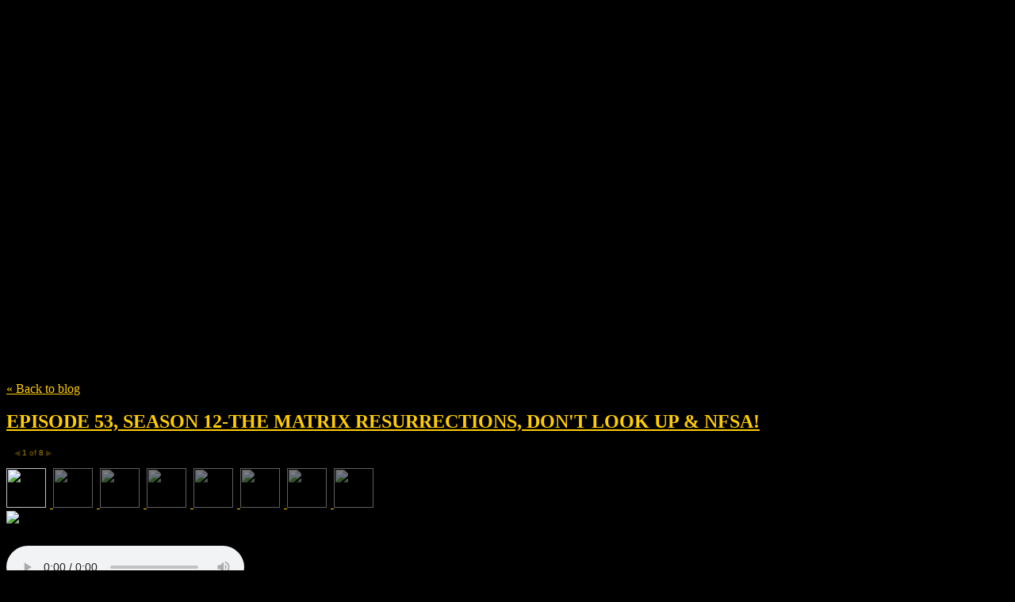

--- FILE ---
content_type: text/html; charset=utf-8
request_url: https://themovieclub.net/tag/Lana%20Wachowski
body_size: 37387
content:
<!DOCTYPE html>
<html class='no-js'>
  <head>
    <title>The Movie Club</title>

    <meta content='width=device-width,initial-scale=1' name='viewport'>

    <meta name="description" content="Weekly Movie Reviews, News and Interviews!"/>
<meta property="og:title" content="Lana Wachowski"/>
<meta property="og:type" content="website"/>
<meta property="og:url" content="https://themovieclub.net/tag/Lana%20Wachowski"/>
<meta property="og:site_name" content="The Movie Club"/>
<meta property="og:description" content="Weekly Movie Reviews, News and Interviews!"/>
<meta property="og:image" content="https://i.ytimg.com/vi/RbIxYm3mKzI/hqdefault.jpg"/>
<meta property="og:image:width" content="480"/>
<meta property="og:image:height" content="360"/>
<meta property="og:image" content="https://phaven-prod.s3.amazonaws.com/files/image_part/asset/2730664/YLkPhDyMs4ilOFAJJwrsZLgNWlU/large_banner_img.jpg"/>
<meta property="og:image:width" content="1200"/>
<meta property="og:image:height" content="313"/>
<meta property="og:image" content="https://phaven-prod.s3.amazonaws.com/files/image_part/asset/2730665/lzw1v3rw3Q8_q0ISdBzM5Gz659M/large_Matrix-Resurrections-Neo-and-Trinity-poster-cropped.jpg"/>
<meta property="og:image:width" content="1200"/>
<meta property="og:image:height" content="600"/>
<meta property="og:image" content="https://phaven-prod.s3.amazonaws.com/files/image_part/asset/2730666/0319DKYVZkTpU6_ES5W9ucayE3s/large_the-matrix-resurrections-character-poster-keanu-reeves-neo-header.jpg"/>
<meta property="og:image:width" content="1200"/>
<meta property="og:image:height" content="628"/>
<meta property="og:image" content="https://phaven-prod.s3.amazonaws.com/files/image_part/asset/2730667/E5BVvjeguzhl9Pww6S7_9L6y_qI/large_unnamed.jpg"/>
<meta property="og:image:width" content="512"/>
<meta property="og:image:height" content="171"/>
<meta property="og:image" content="https://phaven-prod.s3.amazonaws.com/files/image_part/asset/2730668/TMv0vgCEsalJyoQOCqoYqf1CBrI/large_Dont-Look-Up-Posters.jpg"/>
<meta property="og:image:width" content="1200"/>
<meta property="og:image:height" content="600"/>
<meta property="og:image" content="https://phaven-prod.s3.amazonaws.com/files/image_part/asset/2730669/CqxKlBXJ13RQfKx5egJLueoJPwk/large_dont-look-up.jpg"/>
<meta property="og:image:width" content="1200"/>
<meta property="og:image:height" content="600"/>
<meta property="og:image" content="https://phaven-prod.s3.amazonaws.com/files/image_part/asset/2730670/wbC3nx5DI08U55mAo4tsgTzXjtI/large_National-Film-and-Sound-Archive-of-Australia-TMD-Case-Study.jpg"/>
<meta property="og:image:width" content="600"/>
<meta property="og:image:height" content="600"/>
<meta property="og:image" content="https://phaven-prod.s3.amazonaws.com/files/image_part/asset/2730671/J80gaeAf-GrVltsA0YXu33n1d0Y/large_nfsa_headquarter_acton.jpg"/>
<meta property="og:image:width" content="1200"/>
<meta property="og:image:height" content="695"/>
<meta property="og:image" content="https://i.ytimg.com/vi/9ix7TUGVYIo/hqdefault.jpg"/>
<meta property="og:image:width" content="480"/>
<meta property="og:image:height" content="360"/>
<meta property="og:image" content="https://phaven-prod.s3.amazonaws.com/files/image_part/asset/1349492/AWSPK18N2jtMUH6YGQ3PKCgUFHs/large_wyrmwood.jpg"/>
<meta property="og:image:width" content="600"/>
<meta property="og:image:height" content="869"/>
<meta property="og:image" content="https://phaven-prod.s3.amazonaws.com/files/image_part/asset/1349493/iyvGAHF0adeoSzo7qsTfGJFdGtw/large_Wyrmwood-630.gif"/>
<meta property="og:image:width" content="630"/>
<meta property="og:image:height" content="925"/>
<meta property="og:image" content="https://phaven-prod.s3.amazonaws.com/files/image_part/asset/1349494/-9OTQvs_RIG9oeL4UAAjh_-KgGc/large_wyrmwood-poster.jpg"/>
<meta property="og:image:width" content="517"/>
<meta property="og:image:height" content="755"/>
<meta property="og:image" content="https://phaven-prod.s3.amazonaws.com/files/image_part/asset/1349495/2xCKbWSf14a2dx1dxakfQJn3Wk8/large_Wyrmwood_reviews_poster.jpg"/>
<meta property="og:image:width" content="1200"/>
<meta property="og:image:height" content="1749"/>
<meta property="og:image" content="https://phaven-prod.s3.amazonaws.com/files/image_part/asset/1349496/JKDKkggv902kfuGTXVOVpvDLiic/large_446771_4308692_693862_image.jpg"/>
<meta property="og:image:width" content="848"/>
<meta property="og:image:height" content="1200"/>
<meta property="og:image" content="https://phaven-prod.s3.amazonaws.com/files/image_part/asset/1349497/Oj0suRVmWbqLv76cKVOuffenJT0/large_wyrmwood_new_poster.jpg"/>
<meta property="og:image:width" content="1111"/>
<meta property="og:image:height" content="1600"/>
<meta property="og:image" content="https://phaven-prod.s3.amazonaws.com/files/image_part/asset/1349498/BPnPkZeAikFwEJB92t1EMbNWkwI/large_images.jpeg"/>
<meta property="og:image:width" content="189"/>
<meta property="og:image:height" content="267"/>
<meta property="og:image" content="https://phaven-prod.s3.amazonaws.com/files/image_part/asset/1349499/8-3emdKRROrcumEmspjypa5OEUg/large_444078_4306753_693862_image.jpg"/>
<meta property="og:image:width" content="840"/>
<meta property="og:image:height" content="1188"/>
<meta property="og:image" content="https://phaven-prod.s3.amazonaws.com/files/image_part/asset/1349500/5nxcN9Jlb0YOHbI2re9w8967JPc/large_WyrmwoodFirstPoster.jpg"/>
<meta property="og:image:width" content="851"/>
<meta property="og:image:height" content="315"/>
<meta property="og:image" content="https://phaven-prod.s3.amazonaws.com/files/image_part/asset/1349501/nK1XQPMNWuOPX6Uce1qA-DNJnx8/large_Wyrmwood-Poster_-Long.jpg"/>
<meta property="og:image:width" content="675"/>
<meta property="og:image:height" content="400"/>
<meta property="og:image" content="https://phaven-prod.s3.amazonaws.com/files/image_part/asset/1349502/AYpKnADsfeI2IsDP55lquauDP9E/large_1_ARMOURED-UP.jpg"/>
<meta property="og:image:width" content="1200"/>
<meta property="og:image:height" content="800"/>
<meta property="og:image" content="https://phaven-prod.s3.amazonaws.com/files/image_part/asset/1349503/qUZ4XBZCbvdXfv_6Ktp1RPjAZYg/large_7_SOLDIERS_W_ZOMBIE_CAPTIVE.jpg"/>
<meta property="og:image:width" content="1200"/>
<meta property="og:image:height" content="800"/>
<meta property="og:image" content="https://phaven-prod.s3.amazonaws.com/files/image_part/asset/1349504/zMHCUanlgjpMX3fhNdLdpR460Y8/large_Wyrmwood2.jpg"/>
<meta property="og:image:width" content="576"/>
<meta property="og:image:height" content="860"/>
<meta property="og:image" content="https://phaven-prod.s3.amazonaws.com/files/image_part/asset/1349505/rYt7DTJFi7I1pHqa_raP7TKd6KA/large_Wyrmwood-e1415938950607.jpg"/>
<meta property="og:image:width" content="574"/>
<meta property="og:image:height" content="316"/>
<meta property="og:image" content="https://phaven-prod.s3.amazonaws.com/files/image_part/asset/1349506/hFO9jI8ANYdqOnMvPyL5JHl8Mdc/large_cgcs9tpy8mlj8w3qjgvt.jpg"/>
<meta property="og:image:width" content="220"/>
<meta property="og:image:height" content="220"/>
<meta property="og:image" content="https://phaven-prod.s3.amazonaws.com/files/image_part/asset/1349507/mR2Jh_QLaghgLvw3jOIjgiuxAl0/large_wyrmwood-road-of-the-dead.png"/>
<meta property="og:image:width" content="940"/>
<meta property="og:image:height" content="417"/>
<meta property="og:image" content="https://phaven-prod.s3.amazonaws.com/files/image_part/asset/1349508/eZim2M7GPD2z3lx0E7lyw4vFPPU/large_IkK3b.jpg"/>
<meta property="og:image:width" content="1200"/>
<meta property="og:image:height" content="675"/>
<meta property="og:image" content="https://phaven-prod.s3.amazonaws.com/files/image_part/asset/1349509/WhnIsAIET8gMqQhQj9bVUwRorNQ/large_10978576_869777596408278_7626025848060518490_n.jpg"/>
<meta property="og:image:width" content="480"/>
<meta property="og:image:height" content="280"/>
<meta property="og:image" content="https://phaven-prod.s3.amazonaws.com/files/image_part/asset/1349510/lRsMdam_ItetXoHyDIr63kDXwEo/large_4Guide_Wyrmwood_image_5.jpg"/>
<meta property="og:image:width" content="1200"/>
<meta property="og:image:height" content="800"/>
<meta property="og:image" content="https://phaven-prod.s3.amazonaws.com/files/image_part/asset/1349511/cwSLv3Rl0aW6m0EX7d_pX-qalU0/large_POSTER_Wyrmwood_2015_672x471_02.jpg"/>
<meta property="og:image:width" content="672"/>
<meta property="og:image:height" content="471"/>
<meta property="og:image" content="https://phaven-prod.s3.amazonaws.com/files/image_part/asset/1349512/gfn5d4xt42-1avHqu2qLF-3YNaY/large_WYRMWOOD-TRUCK.jpg"/>
<meta property="og:image:width" content="1200"/>
<meta property="og:image:height" content="800"/>
<meta property="og:image" content="https://phaven-prod.s3.amazonaws.com/files/image_part/asset/1349513/6RLBMiaT1uu9wL1Z7nBn5_uqDss/large_WYRMWOOD_HEESCO_POSTER.jpg"/>
<meta property="og:image:width" content="1200"/>
<meta property="og:image:height" content="900"/>
<meta property="og:image" content="https://phaven-prod.s3.amazonaws.com/files/image_part/asset/1349514/Gm2GEYFfYmYSydu5QSDcUSAEJo0/large_wyrmwood__1_.jpg"/>
<meta property="og:image:width" content="905"/>
<meta property="og:image:height" content="300"/>
<meta property="og:image" content="https://phaven-prod.s3.amazonaws.com/files/image_part/asset/1349515/-pxnYd219BVwHNmhVkm5xJ9L9BU/large_5_BROOKE_GUN.jpg"/>
<meta property="og:image:width" content="1200"/>
<meta property="og:image:height" content="800"/>
<meta property="og:image" content="https://phaven-prod.s3.amazonaws.com/files/image_part/asset/1349516/PDUoVlC8ql_Tg6Z_0DHNuAJSEsU/large_wyrmwood-leon.jpg"/>
<meta property="og:image:width" content="960"/>
<meta property="og:image:height" content="639"/>
<meta property="og:image" content="https://phaven-prod.s3.amazonaws.com/files/image_part/asset/1349517/SwXY2jmpCZN1NRHH7mlO456yjKg/large_Jupiter-Ascending-poster-title.jpg"/>
<meta property="og:image:width" content="656"/>
<meta property="og:image:height" content="183"/>
<meta property="og:image" content="https://phaven-prod.s3.amazonaws.com/files/image_part/asset/1349518/Zo49EHybUZBXrtRIm0VIJrzgBwE/large_Jupiter-Ascending-Poster-13-HD-Images-Wallpapers.jpg"/>
<meta property="og:image:width" content="1200"/>
<meta property="og:image:height" content="675"/>
<meta property="og:image" content="https://phaven-prod.s3.amazonaws.com/files/image_part/asset/1349519/yy-WqY3J35_uy8p8iW8JMU2iN4o/large_Jupiter-Ascending-Poster-12-Cool-Wallpapers-HD.jpg"/>
<meta property="og:image:width" content="1000"/>
<meta property="og:image:height" content="1479"/>
<meta property="og:image" content="https://phaven-prod.s3.amazonaws.com/files/image_part/asset/1349520/alRDLZjB3lvKY3UZGqXfuPOl21M/large_Jupiter_Ascending_00d.jpg"/>
<meta property="og:image:width" content="1024"/>
<meta property="og:image:height" content="1517"/>
<meta property="og:image" content="https://phaven-prod.s3.amazonaws.com/files/image_part/asset/1349521/FfYYbz2lQNWvrvxUbFJW_eUdljQ/large_Jupiter-Ascending-Channing-Tatum1.jpg"/>
<meta property="og:image:width" content="862"/>
<meta property="og:image:height" content="1280"/>
<meta property="og:image" content="https://phaven-prod.s3.amazonaws.com/files/image_part/asset/1349522/68J9QEkGtzf8QzjrjJvT71jEtkw/large_Jupiter-Ascending-Channing-Tatum-poster.jpg"/>
<meta property="og:image:width" content="1200"/>
<meta property="og:image:height" content="1778"/>
<meta property="og:image" content="https://phaven-prod.s3.amazonaws.com/files/image_part/asset/1349523/zSS-53Ki6QwuPhIZ56DVaOO8zXQ/large_jupiter-ascending-character-poster-mila-kunis.jpg"/>
<meta property="og:image:width" content="1200"/>
<meta property="og:image:height" content="1779"/>
<meta property="og:image" content="https://phaven-prod.s3.amazonaws.com/files/image_part/asset/1349524/VqqN7tAH8zkF_OkL09Cg90G67nM/large_jupiter_ascending_movie_poster_2.jpg"/>
<meta property="og:image:width" content="700"/>
<meta property="og:image:height" content="1037"/>
<meta property="og:image" content="https://phaven-prod.s3.amazonaws.com/files/image_part/asset/1349525/7VWSNDqcSrIUIosla2HzALne-tg/large_images__1_.jpeg"/>
<meta property="og:image:width" content="184"/>
<meta property="og:image:height" content="273"/>
<meta property="og:image" content="https://phaven-prod.s3.amazonaws.com/files/image_part/asset/1349526/51Y1SBoC3nB1daOjIkbnkIcnYyE/large_jupiter_ascending_character_poster_2.jpg"/>
<meta property="og:image:width" content="862"/>
<meta property="og:image:height" content="1280"/>
<meta property="og:image" content="https://phaven-prod.s3.amazonaws.com/files/image_part/asset/1349527/NsVZC_N6t9eQ7-kabE1RjbQ2V7Q/large_Jupiter-Ascending-Poster-8-Cool-Wallpapers-HD.jpg"/>
<meta property="og:image:width" content="1024"/>
<meta property="og:image:height" content="1517"/>
<meta property="og:image" content="https://phaven-prod.s3.amazonaws.com/files/image_part/asset/1349528/1cbMSfeIUVwKr8a_8YKtDlSvPqc/large_jupiter-ascending-banner_-_long.jpg"/>
<meta property="og:image:width" content="1200"/>
<meta property="og:image:height" content="675"/>
<meta property="og:image" content="https://phaven-prod.s3.amazonaws.com/files/image_part/asset/1349529/GkesF0W1Z3-TvfxmJFsRZ82l2MQ/large_Jupiter-Ascending-poster.jpg"/>
<meta property="og:image:width" content="1200"/>
<meta property="og:image:height" content="889"/>
<meta property="og:image" content="https://phaven-prod.s3.amazonaws.com/files/image_part/asset/1349530/G0ym1EAnUL988PSs7TJkq_7mQ5Y/large_images__3_.jpeg"/>
<meta property="og:image:width" content="184"/>
<meta property="og:image:height" content="274"/>
<meta property="og:image" content="https://phaven-prod.s3.amazonaws.com/files/image_part/asset/1349531/hGe41-fEe4PMIOM02K-LgPUmg_c/large_Jupiter-Ascending-Sean-Bean-poster-1-691x1024.jpg"/>
<meta property="og:image:width" content="691"/>
<meta property="og:image:height" content="1024"/>
<meta property="og:image" content="https://phaven-prod.s3.amazonaws.com/files/image_part/asset/1349532/QqWv8PR2z7vTauBTBo0fn7b5CfM/large_Jupiter-Ascending-Eddie-Redmayne-poster.jpg"/>
<meta property="og:image:width" content="1200"/>
<meta property="og:image:height" content="1778"/>
<meta property="og:image" content="https://phaven-prod.s3.amazonaws.com/files/image_part/asset/1349533/o6Ae9oqLdyfVGny5QdXsSGxbVqY/large_JA_GRAPHIC_2764X4096_DOM_121.jpg"/>
<meta property="og:image:width" content="660"/>
<meta property="og:image:height" content="978"/>
<meta property="og:image" content="https://phaven-prod.s3.amazonaws.com/files/image_part/asset/1349534/fmiNAWImKqTgXhkdE-2Cm68vJuQ/large_Jupiter-Ascending-Poster-19-HD-Images-Wallpapers.jpg"/>
<meta property="og:image:width" content="1200"/>
<meta property="og:image:height" content="675"/>
<meta property="og:image" content="https://phaven-prod.s3.amazonaws.com/files/image_part/asset/1349535/_sKidWRnSOi7YGCgdZUzAzw_AiE/large_jupiter-3.jpg"/>
<meta property="og:image:width" content="979"/>
<meta property="og:image:height" content="2048"/>
<meta property="og:image" content="https://phaven-prod.s3.amazonaws.com/files/image_part/asset/1349536/C3li2lXBvJzN29Xg_23lIZRuZlo/large_jupiter_ascending_selfmade_poster_by_jakobjewel-d67ns2n.jpg"/>
<meta property="og:image:width" content="728"/>
<meta property="og:image:height" content="998"/>
<meta property="og:image" content="https://phaven-prod.s3.amazonaws.com/files/image_part/asset/1349537/Wr3l25PzMU9KNI7NU7n_24YT9PU/large_tumblr_inline_mxko0nzzJ51qzxa0m_large.jpg"/>
<meta property="og:image:width" content="500"/>
<meta property="og:image:height" content="241"/>
<meta property="og:image" content="https://phaven-prod.s3.amazonaws.com/files/image_part/asset/1349538/YScb2p4sFY8hFiMcC0n6R15flyo/large_JupiterAscending-MilaQueen.jpg"/>
<meta property="og:image:width" content="1200"/>
<meta property="og:image:height" content="675"/>
<meta property="og:image" content="https://phaven-prod.s3.amazonaws.com/files/image_part/asset/1349539/0M1RnyjK0kLLwNpGTR25Jf5-EsM/large_maxresdefault.jpg"/>
<meta property="og:image:width" content="1200"/>
<meta property="og:image:height" content="675"/>
<meta property="og:image" content="https://phaven-prod.s3.amazonaws.com/files/image_part/asset/1349540/MABMNsaxn_w2o3OlmBTGFjfF-bQ/large_Jupiter-Ascending-Poster-31-HD-Images-Wallpapers.jpg"/>
<meta property="og:image:width" content="1200"/>
<meta property="og:image:height" content="750"/>
<meta property="og:image" content="https://phaven-prod.s3.amazonaws.com/files/image_part/asset/1349541/dEUWACFFFurYCUj33MGqwXJIdIo/large_jupiter-ascending-screen-grab.jpg"/>
<meta property="og:image:width" content="1200"/>
<meta property="og:image:height" content="600"/>
<meta property="og:image" content="https://phaven-prod.s3.amazonaws.com/files/image_part/asset/1349542/xI8Rv3L5SNfPXSZOa0RvVBQsMDU/large_Jupiter-Ascending.jpg"/>
<meta property="og:image:width" content="640"/>
<meta property="og:image:height" content="360"/>
<meta property="og:image" content="https://i.ytimg.com/vi/TLyk00gFPdQ/hqdefault.jpg"/>
<meta property="og:image:width" content="480"/>
<meta property="og:image:height" content="360"/>
<meta property="og:image" content="https://phaven-prod.s3.amazonaws.com/files/image_part/asset/1349545/EpG1kfE-kBNpFd11zmIICTemSmU/large_NEW_LOGO_MOVIE_CLUB.jpg"/>
<meta property="og:image:width" content="1200"/>
<meta property="og:image:height" content="468"/>
<meta property="og:image" content="http://i.ytimg.com/vi/Mgo0ZWlK4pk/hqdefault.jpg"/>
<meta property="og:image:width" content="480"/>
<meta property="og:image:height" content="360"/>
<meta property="og:image" content="https://phaven-prod.s3.amazonaws.com/files/image_part/asset/387657/bE_fZ42EKX0vpDdrtHJm7CUWWFA/large_CLOUD_ATLAS_poster_7.jpg"/>
<meta property="og:image:width" content="1200"/>
<meta property="og:image:height" content="750"/>
<meta property="og:image" content="https://phaven-prod.s3.amazonaws.com/files/image_part/asset/387658/quYs-kbED-uZ1oU21QHqUujByHc/large_Cloud-Atlas1.jpeg"/>
<meta property="og:image:width" content="980"/>
<meta property="og:image:height" content="652"/>
<meta property="og:image" content="https://phaven-prod.s3.amazonaws.com/files/image_part/asset/387659/AfTQ4XZZAHDt0jLKBMrT41X8wd0/large_Cloud-atlas-banner-7.jpg"/>
<meta property="og:image:width" content="1200"/>
<meta property="og:image:height" content="628"/>
<meta property="og:image" content="https://phaven-prod.s3.amazonaws.com/files/image_part/asset/387660/aF2ByjABbHHHzB20GuSu4wDhJMY/large_cloud-atlas09.jpg"/>
<meta property="og:image:width" content="1200"/>
<meta property="og:image:height" content="900"/>
<meta property="og:image" content="https://phaven-prod.s3.amazonaws.com/files/image_part/asset/387661/id66u1pCaO4omYXFSkIh2fv9rmc/large_Cloud-Atlas01.jpg"/>
<meta property="og:image:width" content="1200"/>
<meta property="og:image:height" content="600"/>
<meta property="og:image" content="https://phaven-prod.s3.amazonaws.com/files/image_part/asset/387662/ptBl19Rg1iygSlN3cwm1pnGQmm4/large_Hugh-Grant-Doona-Bae-and-Jim-Sturgess-in-Cloud-Atlas.jpg"/>
<meta property="og:image:width" content="960"/>
<meta property="og:image:height" content="503"/>
<meta property="og:image" content="https://phaven-prod.s3.amazonaws.com/files/image_part/asset/387663/VwTST_My2P_0Xg8aDyAhoqFTdGw/large_cloud-atlas-01.jpg"/>
<meta property="og:image:width" content="960"/>
<meta property="og:image:height" content="503"/>
<meta property="og:image" content="https://phaven-prod.s3.amazonaws.com/files/image_part/asset/387664/Hv277BOu3Ou1fcfOkSuAH7gx_sM/large_Cloud-Atlas-poster.jpg"/>
<meta property="og:image:width" content="853"/>
<meta property="og:image:height" content="480"/>
<meta property="og:image" content="https://phaven-prod.s3.amazonaws.com/files/image_part/asset/387665/XJ_-CkNTf9hWEJrmCHNly2c4IJU/large_Doona-Bae-in-Cloud-Atlas.jpg"/>
<meta property="og:image:width" content="960"/>
<meta property="og:image:height" content="503"/>
<meta property="og:image" content="https://phaven-prod.s3.amazonaws.com/files/image_part/asset/387666/43O_SdAe6Y41ISeLxqfWzdFjMHQ/large_Cloud-Atlas1.jpg"/>
<meta property="og:image:width" content="1200"/>
<meta property="og:image:height" content="675"/>
<meta property="og:image" content="https://phaven-prod.s3.amazonaws.com/files/image_part/asset/387667/zEIMnt2OLlrqkMHltiPtaaXak00/large_Cloud-Atlas-wallpapers-21.jpg"/>
<meta property="og:image:width" content="1200"/>
<meta property="og:image:height" content="675"/>
<meta property="og:image" content="https://phaven-prod.s3.amazonaws.com/files/image_part/asset/387668/Tr02MHOjqNTlRidH6wRqnzznfNE/large_Cloud-Atlas-Wallpaper.jpg"/>
<meta property="og:image:width" content="640"/>
<meta property="og:image:height" content="440"/>
<meta property="og:image" content="https://phaven-prod.s3.amazonaws.com/files/image_part/asset/387669/0AMc90BLfqxeYvJ4o0RiShJ1y14/large_cloud-atlas.jpeg"/>
<meta property="og:image:width" content="1200"/>
<meta property="og:image:height" content="885"/>
<meta property="og:image" content="https://phaven-prod.s3.amazonaws.com/files/image_part/asset/387670/HysO7NeVhSGqX2v-8CoGu7ZpzRE/large_images.jpg"/>
<meta property="og:image:width" content="295"/>
<meta property="og:image:height" content="171"/>
<meta property="og:image" content="https://phaven-prod.s3.amazonaws.com/files/image_part/asset/387671/WLKNbVnXpVpVWkBUkOdi6FxHjxM/large__1351547825.jpg"/>
<meta property="og:image:width" content="1200"/>
<meta property="og:image:height" content="846"/>
<meta property="og:image" content="https://phaven-prod.s3.amazonaws.com/files/image_part/asset/387672/fdOWwFJDBHogWBcXq-8qo21HS50/large_atlas.jpg"/>
<meta property="og:image:width" content="1106"/>
<meta property="og:image:height" content="957"/>
<meta property="og:image" content="https://phaven-prod.s3.amazonaws.com/files/image_part/asset/387674/lmS2l6E8nIuqN7HqMWyQBbXf__M/large_old_georgie_by_awesomebyaccident-d5lnwl1.jpg"/>
<meta property="og:image:width" content="900"/>
<meta property="og:image:height" content="599"/>
<meta property="og:image" content="https://phaven-prod.s3.amazonaws.com/files/image_part/asset/387675/RG2AYQ991Xd47sQ1fqEDEnEX3As/large_cloud-atlas-movie-image-3.jpg"/>
<meta property="og:image:width" content="1200"/>
<meta property="og:image:height" content="798"/>
<meta property="og:image" content="https://phaven-prod.s3.amazonaws.com/files/image_part/asset/387676/2yjoUoZa3GdFkwZVpRf1vBkcP9k/large_cloud-atlas-movie-poster-13.jpg"/>
<meta property="og:image:width" content="1200"/>
<meta property="og:image:height" content="750"/>
<meta property="og:image" content="https://phaven-prod.s3.amazonaws.com/files/image_part/asset/387678/HIQk8_TI-_rYo-KlojkAT6UBkHs/large_Cloud-Atlas-Actors.jpg"/>
<meta property="og:image:width" content="550"/>
<meta property="og:image:height" content="550"/>
<meta property="og:image" content="https://phaven-prod.s3.amazonaws.com/files/image_part/asset/387680/rJiT1UOBJcNm7HkGHl17qODRQSg/large_cloud-atlas-movie-poster-11.jpg"/>
<meta property="og:image:width" content="1200"/>
<meta property="og:image:height" content="750"/>
<meta property="og:image" content="https://phaven-prod.s3.amazonaws.com/files/image_part/asset/387681/n2tY1wPykuCWpi38oP5rJp17z6E/large_cloud-atlas-still.jpg"/>
<meta property="og:image:width" content="1200"/>
<meta property="og:image:height" content="800"/>
<meta property="og:image" content="https://phaven-prod.s3.amazonaws.com/files/image_part/asset/387682/sIpNMBYA4hRpSHYdFJc_E7dE7HE/large_Cloud-Atlas-wallpapers-13.jpg"/>
<meta property="og:image:width" content="1200"/>
<meta property="og:image:height" content="675"/>
<meta property="og:image" content="https://phaven-prod.s3.amazonaws.com/files/image_part/asset/387683/5duTZboprtP-GSt9IRMrb8AWbPc/large_doona-bae-cloud-atlas1.jpg"/>
<meta property="og:image:width" content="677"/>
<meta property="og:image:height" content="745"/>
<meta property="og:image" content="https://phaven-prod.s3.amazonaws.com/files/image_part/asset/387685/-3kkt-zGX3CCioCO3dyC_QOZTW4/large_14ATLAS_SPAN-articleLarge.jpg"/>
<meta property="og:image:width" content="600"/>
<meta property="og:image:height" content="360"/>
<meta property="og:image" content="https://phaven-prod.s3.amazonaws.com/files/image_part/asset/387686/tJKhoy9wBK4LDIwlTB2HIh1C4oY/large_cloud-atlas-halle-berry-tom-hanks-movie.jpeg"/>
<meta property="og:image:width" content="830"/>
<meta property="og:image:height" content="611"/>
<meta property="og:image" content="https://phaven-prod.s3.amazonaws.com/files/image_part/asset/387687/3T-xh5ptyECKL1go48ZB6cEmYJc/large_cloud-atlas-movie3.jpg"/>
<meta property="og:image:width" content="1200"/>
<meta property="og:image:height" content="750"/>
<meta property="og:image" content="https://phaven-prod.s3.amazonaws.com/files/image_part/asset/387689/NoQ2lBEQbkwI5p6PiyOiLKPhDCc/large_Cloud-Atlas-wallpapers-26.jpg"/>
<meta property="og:image:width" content="1200"/>
<meta property="og:image:height" content="675"/>
<meta property="og:image" content="https://phaven-prod.s3.amazonaws.com/files/image_part/asset/387691/aFNTu0sEOV23Wi5rKnp3gAw8tnc/large_jim_2380718b.jpg"/>
<meta property="og:image:width" content="620"/>
<meta property="og:image:height" content="388"/>
<meta property="og:image" content="https://phaven-prod.s3.amazonaws.com/files/image_part/asset/387692/PLU_ueF4a5HePBYnD8kuaMI-vik/large_CLOUD-ATLAS.jpg"/>
<meta property="og:image:width" content="465"/>
<meta property="og:image:height" content="300"/>
<meta property="og:image" content="https://phaven-prod.s3.amazonaws.com/files/image_part/asset/387694/nzQPlIeFIkWBYQ53uX0utjOdq30/large_Cloud-Atlas-wallpapers-16.jpg"/>
<meta property="og:image:width" content="1200"/>
<meta property="og:image:height" content="675"/>
<meta property="og:image" content="https://phaven-prod.s3.amazonaws.com/files/image_part/asset/387695/xAejkpKs8vl5U18pzYJoiO0vH8Y/large_cloud-atlas-ben-whishaw-james-darcy.jpg"/>
<meta property="og:image:width" content="1200"/>
<meta property="og:image:height" content="809"/>
<meta property="og:image" content="https://phaven-prod.s3.amazonaws.com/files/image_part/asset/387697/P6yj6_8xp3FPUwTad7-h_oWrQRQ/large_Cloud-Atlas-Movie.jpg"/>
<meta property="og:image:width" content="1200"/>
<meta property="og:image:height" content="797"/>
<meta property="og:image" content="https://phaven-prod.s3.amazonaws.com/files/image_part/asset/387701/6Gs0x4MrdZJfe6AX2uYZulpQ_HI/large_cloud-atlas-war.jpg"/>
<meta property="og:image:width" content="1200"/>
<meta property="og:image:height" content="750"/>
<meta property="og:image" content="https://phaven-prod.s3.amazonaws.com/files/image_part/asset/387702/pyBjuoRCPYaVVvV5ov4CuOOymJg/large_cloud-atlas-4.jpg"/>
<meta property="og:image:width" content="1200"/>
<meta property="og:image:height" content="676"/>
<meta property="og:image" content="https://phaven-prod.s3.amazonaws.com/files/image_part/asset/387703/5gKM6PhIuO8tP8gUdqD1b-qXRw0/large_cloud-atlas-670.jpeg"/>
<meta property="og:image:width" content="670"/>
<meta property="og:image:height" content="350"/>
<meta property="og:image" content="https://phaven-prod.s3.amazonaws.com/files/image_part/asset/387704/8ARBoZ3pFyNI0gpSNgpQ0t2F39M/large_Cloud_Atlas_17.jpg"/>
<meta property="og:image:width" content="1200"/>
<meta property="og:image:height" content="799"/>
<meta property="og:image" content="https://phaven-prod.s3.amazonaws.com/files/image_part/asset/387707/1nAokx55mI0VnIC-b1gChNKgvQg/large_hugo-weaving-faces-cloud-atlas.jpg"/>
<meta property="og:image:width" content="1200"/>
<meta property="og:image:height" content="1185"/>
<meta property="og:image" content="https://phaven-prod.s3.amazonaws.com/files/image_part/asset/387708/0LaNLP0unCP_JtiayhqpSpYHQzA/large_Cloud_Atlas_35.jpg"/>
<meta property="og:image:width" content="1200"/>
<meta property="og:image:height" content="799"/>
<meta property="og:image" content="https://phaven-prod.s3.amazonaws.com/files/image_part/asset/387709/ASmG_Npcm1d7w2JOZyy8hu3cJxE/large_SideEffects-exclusive-lg.jpg"/>
<meta property="og:image:width" content="1000"/>
<meta property="og:image:height" content="1481"/>
<meta property="og:image" content="https://phaven-prod.s3.amazonaws.com/files/image_part/asset/387710/En5ghhlSyuPWWaXWqbzlsHoAPjw/large_images11.jpg"/>
<meta property="og:image:width" content="187"/>
<meta property="og:image:height" content="269"/>
<meta property="og:image" content="https://phaven-prod.s3.amazonaws.com/files/image_part/asset/387711/jgTOj7wbkjz9UlMV2EckLtVukxQ/large_side-effects-poster-1.jpg"/>
<meta property="og:image:width" content="500"/>
<meta property="og:image:height" content="333"/>
<meta property="og:image" content="https://phaven-prod.s3.amazonaws.com/files/image_part/asset/387712/ucP5GZv_EmI0mlyx8eNTZmszP-I/large_Side-Effect-poster.jpg"/>
<meta property="og:image:width" content="630"/>
<meta property="og:image:height" content="783"/>
<meta property="og:image" content="https://phaven-prod.s3.amazonaws.com/files/image_part/asset/387713/8DMbseQfQnSS02AtDoOc73bo0hw/large_Side-Effects-Poster-34208_650x400.jpg"/>
<meta property="og:image:width" content="650"/>
<meta property="og:image:height" content="400"/>
<meta property="og:image" content="https://phaven-prod.s3.amazonaws.com/files/image_part/asset/387714/GOXSqImu4MhG7DB81vJMmLRYc8I/large_Side-Effects.jpg"/>
<meta property="og:image:width" content="500"/>
<meta property="og:image:height" content="672"/>
<meta property="og:image" content="https://phaven-prod.s3.amazonaws.com/files/image_part/asset/387715/0SyMvBFU-UM0HRGkC0qleCemFos/large_Side-Effects-Logo-Poster-585x350.jpg"/>
<meta property="og:image:width" content="585"/>
<meta property="og:image:height" content="350"/>
<meta property="og:image" content="https://phaven-prod.s3.amazonaws.com/files/image_part/asset/387716/3uH1vpmxcURri6h3KBLHf_iXsko/large_SIDE-EFFECTS-Poster.jpg"/>
<meta property="og:image:width" content="980"/>
<meta property="og:image:height" content="560"/>
<meta property="og:image" content="https://phaven-prod.s3.amazonaws.com/files/image_part/asset/387717/qE9js9TIWz3_pj9H_CGpgmLruQ8/large_side-effects-poster-banner.jpg"/>
<meta property="og:image:width" content="610"/>
<meta property="og:image:height" content="200"/>
<meta property="og:image" content="https://phaven-prod.s3.amazonaws.com/files/image_part/asset/387718/OGt_KH_wIHloJYFZw7X4WFgFX6Q/large_images3.jpg"/>
<meta property="og:image:width" content="191"/>
<meta property="og:image:height" content="265"/>
<meta property="og:image" content="https://phaven-prod.s3.amazonaws.com/files/image_part/asset/387719/pK75k8WRvRcQiSMXjGUIKI-rUuc/large_images1.jpg"/>
<meta property="og:image:width" content="190"/>
<meta property="og:image:height" content="265"/>
<meta property="og:image" content="https://phaven-prod.s3.amazonaws.com/files/image_part/asset/387720/skGa7w9dEutXCyBb4WSrabUGL20/large_images7.jpg"/>
<meta property="og:image:width" content="191"/>
<meta property="og:image:height" content="265"/>
<meta property="og:image" content="https://phaven-prod.s3.amazonaws.com/files/image_part/asset/387721/0NXKi5S0CEzf4i5BIWnZ4uvW5Kw/large_images5.jpg"/>
<meta property="og:image:width" content="191"/>
<meta property="og:image:height" content="265"/>
<meta property="og:image" content="https://phaven-prod.s3.amazonaws.com/files/image_part/asset/387722/Kw0uYtxHF2F4M9Pbq-4ZsMZh0Xk/large_side-effects-movie-poster-9.jpg"/>
<meta property="og:image:width" content="1036"/>
<meta property="og:image:height" content="814"/>
<meta property="og:image" content="https://phaven-prod.s3.amazonaws.com/files/image_part/asset/387723/0VOG74f0AushsUjsyv0MCHaQu2o/large_original.jpg"/>
<meta property="og:image:width" content="1200"/>
<meta property="og:image:height" content="1778"/>
<meta property="og:image" content="https://phaven-prod.s3.amazonaws.com/files/image_part/asset/387724/SrdSgfs9PG6R1X6wOFDyxin2siU/large_ablix.jpg"/>
<meta property="og:image:width" content="582"/>
<meta property="og:image:height" content="420"/>
<meta property="og:image" content="https://phaven-prod.s3.amazonaws.com/files/image_part/asset/387725/8-IxRt56lzOTca16GFn_eeeopEo/large_jude-law-side-effects.jpg"/>
<meta property="og:image:width" content="415"/>
<meta property="og:image:height" content="300"/>
<meta property="og:image" content="https://phaven-prod.s3.amazonaws.com/files/image_part/asset/387726/RuzV5Lll6vMqThMhsiAxvYSK5Uc/large_side-effects-movie-poster-2.jpg"/>
<meta property="og:image:width" content="1000"/>
<meta property="og:image:height" content="664"/>
<meta property="twitter:card" content="summary"/>
<meta property="twitter:image" content="https://i.ytimg.com/vi/RbIxYm3mKzI/hqdefault.jpg"/>

    <link href="https://phthemes.s3.amazonaws.com/1/lpmGCkGbHyh0vsId/images/favicon.ico?v=1575993674" rel='shortcut icon' type='image/x-icon'>
    <link href="//fonts.googleapis.com/css?family=Oxygen:400,700,300|Crimson+Text:400,400italic&amp;subset=latin,latin-ext"
          media="screen" rel="stylesheet" type="text/css" />
    <link rel="stylesheet" href="https://phthemes.s3.amazonaws.com/1/lpmGCkGbHyh0vsId/blog.css?v=1594371214">

    <!-- Google tag (gtag.js) -->
<script async src="https://www.googletagmanager.com/gtag/js?id=G-0ZZR29PH1B"></script>
<script>
  window.dataLayer = window.dataLayer || [];
  function gtag(){dataLayer.push(arguments);}
  gtag('js', new Date());

  gtag('config', 'G-0ZZR29PH1B');
</script>
      <link rel="alternate" type="application/atom+xml" href="https://themovieclub.net/posts.atom">
      <script>
        window.Posthaven = window.Posthaven || {};
        window.Posthaven.currentPage = {"postIds":"1776670,815933,180501"};
        window.Posthaven.domain = 'posthaven.com';
        window.Posthaven.strings = {"archive.no_results":"No results found.","date":null,"forms.comment.anon_error":"Please enter your name and email.","forms.subscribe.after_subscribe_notice":"You have been subscribed. Check your email to confirm your subscription.","forms.subscribe.after_follow_notice":"You're now following this blog.","forms.subscribe.after_unfollow_notice":"You've unfollowed this blog.","gallery.of":"of","relative_date":null};
      </script>
      <link href="/assets/blog-internal-ebf9cc379e51c299993a0f443d1fee65.css"
            media="all" rel="stylesheet" />
      
      <style type="text/css">body 
{
    background-color: #000000;}
/* unvisited link */
a:link {
    color: #FFCC00;
}
article.post { color: #FFF; }

/* visited link */
a:visited {
    color: #FFCC00;
}

/* mouse over link */
a:hover {
    color: #FF6600;
}

/* selected link */
a:active {
    color: #FFCC00;
}

#header h1 a {
  background-image: url('https://phaven-prod.s3.amazonaws.com/files/image_part/asset/1349490/yCOfRXzg979__xowupxtvaU2Rew/xlarge_NEW_LOGO_MOVIE_CLUB.jpg');
  background-size: contain;
  background-repeat: no-repeat;
  display: block;
  width: 720px;
  max-width: 100%;
  height: 325px;
  text-indent: -20000px;
  margin-bottom: 8px;
}
@media handheld, only screen and (max-width: 400px) {
  #header h1 a {
    height: 150px;}</style>
      
      <script>
          window.fbAsyncInit = function() {
            FB.init({
              appId      : '488600357843531',
              xfbml      : true,
              version    : 'v2.6'
            });
          };

          (function(d, s, id){
            var js, fjs = d.getElementsByTagName(s)[0];
            if (d.getElementById(id)) {return;}
            js = d.createElement(s); js.id = id;
            js.src = "//connect.facebook.net/en_US/sdk.js";
            fjs.parentNode.insertBefore(js, fjs);
          }(document, 'script', 'facebook-jssdk'));
        </script>
  </head>

  <body id='site_1528'>
    <div id='container'>
      <nav class='posthaven-user-menu posthaven-control'>
<span class='posthaven-user-required' style='display: none;'>
<span class='posthaven-admin-required' style='display: none;'>
<a href="https://posthaven.com/dashboard#sites/1528">Manage</a>
<a href="https://posthaven.com/dashboard#sites/1528/posts/new">New Post</a>
</span>
<a href="/posthaven/xd/logout" data-posthaven-method="delete">Logout</a>
</span>
<span class='posthaven-anon'>
<a href="https://posthaven.com/users/sign_in?return_host=themovieclub.net" class="posthaven-login">Login</a>
</span>
</nav>


      <header id='topbar'>
        <a href="https://posthaven.com/"><div class='posthaven-tab'></div></a>
      </header>

      <div id='flash'>
        
      </div>

      
        <header id='header'>
          <h1>
            <a href="https://themovieclub.net/">The Movie Club</a>
          </h1>

          
            <h2>Weekly Movie Reviews, News and Interviews!</h2>
          

          
            <section class="subhead">
              
   <h3>
     <strong>Tag</strong>
     Lana Wachowski
   </h3>


              <div class="back-to-blog">
                <a href="https://themovieclub.net/">&laquo;&nbsp;Back to blog</a>
              </div>
            </section>
          
        </header>
      

      <div id='main_container'>
        

<div id="main">
  

  
    <article class="post">
      
  

  <header>
    

    <div class="post-title">
      <h2><a href="https://themovieclub.net/episode-53-season-12-the-matrix-resurrections-dont-look-up-and-nfsa">EPISODE 53, SEASON 12-THE MATRIX RESURRECTIONS, DON&#x27;T LOOK UP &amp; NFSA!</a></h2>

      
    </div>
  </header>

  <div class="post-body" id="post_body_1776670">
    
      <div class="posthaven-post-body"><a href="https://themovieclub.net/episode-53-season-12-the-matrix-resurrections-dont-look-up-and-nfsa?draft=PnoEd3fHpYbddtsImWb_Z33dAasZsCXthJWvx8Fpalg=" title="Link: https://themovieclub.net/episode-53-season-12-the-matrix-resurrections-dont-look-up-and-nfsa?draft=PnoEd3fHpYbddtsImWb_Z33dAasZsCXthJWvx8Fpalg=">        <div class="posthaven-gallery " id="posthaven_gallery[1797167]">
          <div class="posthaven-gallery-car">
                    <p class="posthaven-file posthaven-file-image posthaven-file-state-processed">
          <img class="posthaven-gallery-image" src="https://phaven-prod.s3.amazonaws.com/files/image_part/asset/2730664/YLkPhDyMs4ilOFAJJwrsZLgNWlU/medium_banner_img.jpg" data-posthaven-state='processed'
data-medium-src='https://phaven-prod.s3.amazonaws.com/files/image_part/asset/2730664/YLkPhDyMs4ilOFAJJwrsZLgNWlU/medium_banner_img.jpg'
data-medium-width='800'
data-medium-height='208'
data-large-src='https://phaven-prod.s3.amazonaws.com/files/image_part/asset/2730664/YLkPhDyMs4ilOFAJJwrsZLgNWlU/large_banner_img.jpg'
data-large-width='1200'
data-large-height='313'
data-thumb-src='https://phaven-prod.s3.amazonaws.com/files/image_part/asset/2730664/YLkPhDyMs4ilOFAJJwrsZLgNWlU/thumb_banner_img.jpg'
data-thumb-width='200'
data-thumb-height='200'
data-xlarge-src='https://phaven-prod.s3.amazonaws.com/files/image_part/asset/2730664/YLkPhDyMs4ilOFAJJwrsZLgNWlU/xlarge_banner_img.jpg'
data-xlarge-width='1920'
data-xlarge-height='500'
data-orig-src='https://phaven-prod.s3.amazonaws.com/files/image_part/asset/2730664/YLkPhDyMs4ilOFAJJwrsZLgNWlU/banner_img.jpg'
data-orig-width='1920'
data-orig-height='500'
data-posthaven-id='2730664'/>
        </p>

          </div>
          <div class="posthaven-gallery-cdr">
                  <p class="posthaven-file posthaven-file-image posthaven-file-state-processed">
        <span class="posthaven-gallery-image" style="width:800px;height:400px;background:100% 100% url('https://phaven-prod.s3.amazonaws.com/files/image_part/asset/2730665/lzw1v3rw3Q8_q0ISdBzM5Gz659M/medium_Matrix-Resurrections-Neo-and-Trinity-poster-cropped.jpg') no-repeat;display:block;" data-posthaven-state='processed'
data-medium-src='https://phaven-prod.s3.amazonaws.com/files/image_part/asset/2730665/lzw1v3rw3Q8_q0ISdBzM5Gz659M/medium_Matrix-Resurrections-Neo-and-Trinity-poster-cropped.jpg'
data-medium-width='800'
data-medium-height='400'
data-large-src='https://phaven-prod.s3.amazonaws.com/files/image_part/asset/2730665/lzw1v3rw3Q8_q0ISdBzM5Gz659M/large_Matrix-Resurrections-Neo-and-Trinity-poster-cropped.jpg'
data-large-width='1200'
data-large-height='600'
data-thumb-src='https://phaven-prod.s3.amazonaws.com/files/image_part/asset/2730665/lzw1v3rw3Q8_q0ISdBzM5Gz659M/thumb_Matrix-Resurrections-Neo-and-Trinity-poster-cropped.jpg'
data-thumb-width='200'
data-thumb-height='200'
data-xlarge-src='https://phaven-prod.s3.amazonaws.com/files/image_part/asset/2730665/lzw1v3rw3Q8_q0ISdBzM5Gz659M/xlarge_Matrix-Resurrections-Neo-and-Trinity-poster-cropped.jpg'
data-xlarge-width='2000'
data-xlarge-height='1000'
data-orig-src='https://phaven-prod.s3.amazonaws.com/files/image_part/asset/2730665/lzw1v3rw3Q8_q0ISdBzM5Gz659M/Matrix-Resurrections-Neo-and-Trinity-poster-cropped.jpg'
data-orig-width='2000'
data-orig-height='1000'
data-posthaven-id='2730665'></span>
      </p>
      <p class="posthaven-file posthaven-file-image posthaven-file-state-processed">
        <span class="posthaven-gallery-image" style="width:800px;height:419px;background:100% 100% url('https://phaven-prod.s3.amazonaws.com/files/image_part/asset/2730666/0319DKYVZkTpU6_ES5W9ucayE3s/medium_the-matrix-resurrections-character-poster-keanu-reeves-neo-header.jpg') no-repeat;display:block;" data-posthaven-state='processed'
data-medium-src='https://phaven-prod.s3.amazonaws.com/files/image_part/asset/2730666/0319DKYVZkTpU6_ES5W9ucayE3s/medium_the-matrix-resurrections-character-poster-keanu-reeves-neo-header.jpg'
data-medium-width='800'
data-medium-height='419'
data-large-src='https://phaven-prod.s3.amazonaws.com/files/image_part/asset/2730666/0319DKYVZkTpU6_ES5W9ucayE3s/large_the-matrix-resurrections-character-poster-keanu-reeves-neo-header.jpg'
data-large-width='1200'
data-large-height='628'
data-thumb-src='https://phaven-prod.s3.amazonaws.com/files/image_part/asset/2730666/0319DKYVZkTpU6_ES5W9ucayE3s/thumb_the-matrix-resurrections-character-poster-keanu-reeves-neo-header.jpg'
data-thumb-width='200'
data-thumb-height='200'
data-xlarge-src='https://phaven-prod.s3.amazonaws.com/files/image_part/asset/2730666/0319DKYVZkTpU6_ES5W9ucayE3s/xlarge_the-matrix-resurrections-character-poster-keanu-reeves-neo-header.jpg'
data-xlarge-width='1200'
data-xlarge-height='628'
data-orig-src='https://phaven-prod.s3.amazonaws.com/files/image_part/asset/2730666/0319DKYVZkTpU6_ES5W9ucayE3s/the-matrix-resurrections-character-poster-keanu-reeves-neo-header.jpg'
data-orig-width='1200'
data-orig-height='628'
data-posthaven-id='2730666'></span>
      </p>
      <p class="posthaven-file posthaven-file-image posthaven-file-state-processed">
        <span class="posthaven-gallery-image" style="width:512px;height:171px;background:100% 100% url('https://phaven-prod.s3.amazonaws.com/files/image_part/asset/2730667/E5BVvjeguzhl9Pww6S7_9L6y_qI/medium_unnamed.jpg') no-repeat;display:block;" data-posthaven-state='processed'
data-medium-src='https://phaven-prod.s3.amazonaws.com/files/image_part/asset/2730667/E5BVvjeguzhl9Pww6S7_9L6y_qI/medium_unnamed.jpg'
data-medium-width='512'
data-medium-height='171'
data-large-src='https://phaven-prod.s3.amazonaws.com/files/image_part/asset/2730667/E5BVvjeguzhl9Pww6S7_9L6y_qI/large_unnamed.jpg'
data-large-width='512'
data-large-height='171'
data-thumb-src='https://phaven-prod.s3.amazonaws.com/files/image_part/asset/2730667/E5BVvjeguzhl9Pww6S7_9L6y_qI/thumb_unnamed.jpg'
data-thumb-width='200'
data-thumb-height='200'
data-xlarge-src='https://phaven-prod.s3.amazonaws.com/files/image_part/asset/2730667/E5BVvjeguzhl9Pww6S7_9L6y_qI/xlarge_unnamed.jpg'
data-xlarge-width='512'
data-xlarge-height='171'
data-orig-src='https://phaven-prod.s3.amazonaws.com/files/image_part/asset/2730667/E5BVvjeguzhl9Pww6S7_9L6y_qI/unnamed.jpg'
data-orig-width='512'
data-orig-height='171'
data-posthaven-id='2730667'></span>
      </p>
      <p class="posthaven-file posthaven-file-image posthaven-file-state-processed">
        <span class="posthaven-gallery-image" style="width:800px;height:400px;background:100% 100% url('https://phaven-prod.s3.amazonaws.com/files/image_part/asset/2730668/TMv0vgCEsalJyoQOCqoYqf1CBrI/medium_Dont-Look-Up-Posters.jpg') no-repeat;display:block;" data-posthaven-state='processed'
data-medium-src='https://phaven-prod.s3.amazonaws.com/files/image_part/asset/2730668/TMv0vgCEsalJyoQOCqoYqf1CBrI/medium_Dont-Look-Up-Posters.jpg'
data-medium-width='800'
data-medium-height='400'
data-large-src='https://phaven-prod.s3.amazonaws.com/files/image_part/asset/2730668/TMv0vgCEsalJyoQOCqoYqf1CBrI/large_Dont-Look-Up-Posters.jpg'
data-large-width='1200'
data-large-height='600'
data-thumb-src='https://phaven-prod.s3.amazonaws.com/files/image_part/asset/2730668/TMv0vgCEsalJyoQOCqoYqf1CBrI/thumb_Dont-Look-Up-Posters.jpg'
data-thumb-width='200'
data-thumb-height='200'
data-xlarge-src='https://phaven-prod.s3.amazonaws.com/files/image_part/asset/2730668/TMv0vgCEsalJyoQOCqoYqf1CBrI/xlarge_Dont-Look-Up-Posters.jpg'
data-xlarge-width='2000'
data-xlarge-height='1000'
data-orig-src='https://phaven-prod.s3.amazonaws.com/files/image_part/asset/2730668/TMv0vgCEsalJyoQOCqoYqf1CBrI/Dont-Look-Up-Posters.jpg'
data-orig-width='2000'
data-orig-height='1000'
data-posthaven-id='2730668'></span>
      </p>
      <p class="posthaven-file posthaven-file-image posthaven-file-state-processed">
        <span class="posthaven-gallery-image" style="width:800px;height:400px;background:100% 100% url('https://phaven-prod.s3.amazonaws.com/files/image_part/asset/2730669/CqxKlBXJ13RQfKx5egJLueoJPwk/medium_dont-look-up.jpg') no-repeat;display:block;" data-posthaven-state='processed'
data-medium-src='https://phaven-prod.s3.amazonaws.com/files/image_part/asset/2730669/CqxKlBXJ13RQfKx5egJLueoJPwk/medium_dont-look-up.jpg'
data-medium-width='800'
data-medium-height='400'
data-large-src='https://phaven-prod.s3.amazonaws.com/files/image_part/asset/2730669/CqxKlBXJ13RQfKx5egJLueoJPwk/large_dont-look-up.jpg'
data-large-width='1200'
data-large-height='600'
data-thumb-src='https://phaven-prod.s3.amazonaws.com/files/image_part/asset/2730669/CqxKlBXJ13RQfKx5egJLueoJPwk/thumb_dont-look-up.jpg'
data-thumb-width='200'
data-thumb-height='200'
data-xlarge-src='https://phaven-prod.s3.amazonaws.com/files/image_part/asset/2730669/CqxKlBXJ13RQfKx5egJLueoJPwk/xlarge_dont-look-up.jpg'
data-xlarge-width='1400'
data-xlarge-height='700'
data-orig-src='https://phaven-prod.s3.amazonaws.com/files/image_part/asset/2730669/CqxKlBXJ13RQfKx5egJLueoJPwk/dont-look-up.jpg'
data-orig-width='1400'
data-orig-height='700'
data-posthaven-id='2730669'></span>
      </p>
      <p class="posthaven-file posthaven-file-image posthaven-file-state-processed">
        <span class="posthaven-gallery-image" style="width:600px;height:600px;background:100% 100% url('https://phaven-prod.s3.amazonaws.com/files/image_part/asset/2730670/wbC3nx5DI08U55mAo4tsgTzXjtI/medium_National-Film-and-Sound-Archive-of-Australia-TMD-Case-Study.jpg') no-repeat;display:block;" data-posthaven-state='processed'
data-medium-src='https://phaven-prod.s3.amazonaws.com/files/image_part/asset/2730670/wbC3nx5DI08U55mAo4tsgTzXjtI/medium_National-Film-and-Sound-Archive-of-Australia-TMD-Case-Study.jpg'
data-medium-width='600'
data-medium-height='600'
data-large-src='https://phaven-prod.s3.amazonaws.com/files/image_part/asset/2730670/wbC3nx5DI08U55mAo4tsgTzXjtI/large_National-Film-and-Sound-Archive-of-Australia-TMD-Case-Study.jpg'
data-large-width='600'
data-large-height='600'
data-thumb-src='https://phaven-prod.s3.amazonaws.com/files/image_part/asset/2730670/wbC3nx5DI08U55mAo4tsgTzXjtI/thumb_National-Film-and-Sound-Archive-of-Australia-TMD-Case-Study.jpg'
data-thumb-width='200'
data-thumb-height='200'
data-xlarge-src='https://phaven-prod.s3.amazonaws.com/files/image_part/asset/2730670/wbC3nx5DI08U55mAo4tsgTzXjtI/xlarge_National-Film-and-Sound-Archive-of-Australia-TMD-Case-Study.jpg'
data-xlarge-width='600'
data-xlarge-height='600'
data-orig-src='https://phaven-prod.s3.amazonaws.com/files/image_part/asset/2730670/wbC3nx5DI08U55mAo4tsgTzXjtI/National-Film-and-Sound-Archive-of-Australia-TMD-Case-Study.jpg'
data-orig-width='600'
data-orig-height='600'
data-posthaven-id='2730670'></span>
      </p>
      <p class="posthaven-file posthaven-file-image posthaven-file-state-processed">
        <span class="posthaven-gallery-image" style="width:800px;height:463px;background:100% 100% url('https://phaven-prod.s3.amazonaws.com/files/image_part/asset/2730671/J80gaeAf-GrVltsA0YXu33n1d0Y/medium_nfsa_headquarter_acton.jpg') no-repeat;display:block;" data-posthaven-state='processed'
data-medium-src='https://phaven-prod.s3.amazonaws.com/files/image_part/asset/2730671/J80gaeAf-GrVltsA0YXu33n1d0Y/medium_nfsa_headquarter_acton.jpg'
data-medium-width='800'
data-medium-height='463'
data-large-src='https://phaven-prod.s3.amazonaws.com/files/image_part/asset/2730671/J80gaeAf-GrVltsA0YXu33n1d0Y/large_nfsa_headquarter_acton.jpg'
data-large-width='1200'
data-large-height='695'
data-thumb-src='https://phaven-prod.s3.amazonaws.com/files/image_part/asset/2730671/J80gaeAf-GrVltsA0YXu33n1d0Y/thumb_nfsa_headquarter_acton.jpg'
data-thumb-width='200'
data-thumb-height='200'
data-xlarge-src='https://phaven-prod.s3.amazonaws.com/files/image_part/asset/2730671/J80gaeAf-GrVltsA0YXu33n1d0Y/xlarge_nfsa_headquarter_acton.jpg'
data-xlarge-width='2400'
data-xlarge-height='1389'
data-orig-src='https://phaven-prod.s3.amazonaws.com/files/image_part/asset/2730671/J80gaeAf-GrVltsA0YXu33n1d0Y/nfsa_headquarter_acton.jpg'
data-orig-width='4288'
data-orig-height='2482'
data-posthaven-id='2730671'></span>
      </p>

          </div>
        </div>
</a>        <div class="posthaven-file posthaven-file-audio posthaven-file-state-processed" id="posthaven_audio_2730893" >
          <audio controls src="https://phaven-prod.s3.amazonaws.com/files/audio_part/asset/2730893/pW0ajwQT-Fc_dCLNuBvRzmhbS3A/TheMovieClub-Ep53_Sn12.mp3" type="audio/mpeg"></audio> <a class="posthaven-file-download" download href="https://phaven-prod.s3.amazonaws.com/files/audio_part/asset/2730893/pW0ajwQT-Fc_dCLNuBvRzmhbS3A/TheMovieClub-Ep53_Sn12.mp3" style="display:none">Download TheMovieClub-Ep53_Sn12.mp3</a>
        </div>
<p class="posthaven-read-more-link"><a href="https://themovieclub.net/episode-53-season-12-the-matrix-resurrections-dont-look-up-and-nfsa#more">Read more »</a></p></div>
    
  </div>



      <footer class="homepage-post-footer">
        
          <div class="tags">
            <h6>Tags</h6>
            <ul>
              
                <li>
                  <a href="/tag/Warner%20Brothers">Warner Brothers</a>
                </li>
              
                <li>
                  <a href="/tag/David%20Sirota">David Sirota</a>
                </li>
              
                <li>
                  <a href="/tag/Netflix">Netflix</a>
                </li>
              
                <li>
                  <a href="/tag/Hyperobject%20Industries">Hyperobject Industries</a>
                </li>
              
                <li>
                  <a href="/tag/Nicholas%20Britell">Nicholas Britell</a>
                </li>
              
                <li>
                  <a href="/tag/Hank%20Corwin">Hank Corwin</a>
                </li>
              
                <li>
                  <a href="/tag/Linus%20Sandgren">Linus Sandgren</a>
                </li>
              
                <li>
                  <a href="/tag/Meryl%20Streep">Meryl Streep</a>
                </li>
              
                <li>
                  <a href="/tag/Cate%20Blanchett">Cate Blanchett</a>
                </li>
              
                <li>
                  <a href="/tag/Melanie%20Lynskey">Melanie Lynskey</a>
                </li>
              
                <li>
                  <a href="/tag/Himesh%20Patel">Himesh Patel</a>
                </li>
              
                <li>
                  <a href="/tag/Scott%20Mescudi">Scott Mescudi</a>
                </li>
              
                <li>
                  <a href="/tag/Ariana%20Grande">Ariana Grande</a>
                </li>
              
                <li>
                  <a href="/tag/Ron%20Perlman">Ron Perlman</a>
                </li>
              
                <li>
                  <a href="/tag/Timoth%C3%A9e%20Chalamet">Timothée Chalamet</a>
                </li>
              
                <li>
                  <a href="/tag/Tyler%20Perry">Tyler Perry</a>
                </li>
              
                <li>
                  <a href="/tag/Mark%20Rylance">Mark Rylance</a>
                </li>
              
                <li>
                  <a href="/tag/Jonah%20Hill">Jonah Hill</a>
                </li>
              
                <li>
                  <a href="/tag/Rob%20Morgan">Rob Morgan</a>
                </li>
              
                <li>
                  <a href="/tag/Jennifer%20Lawrence">Jennifer Lawrence</a>
                </li>
              
                <li>
                  <a href="/tag/Leonardo%20DiCaprio">Leonardo DiCaprio</a>
                </li>
              
                <li>
                  <a href="/tag/Kevin%20Messick">Kevin Messick</a>
                </li>
              
                <li>
                  <a href="/tag/Adam%20McKay">Adam McKay</a>
                </li>
              
                <li>
                  <a href="/tag/Jada%20Pinkett%20Smith">Jada Pinkett Smith</a>
                </li>
              
                <li>
                  <a href="/tag/Priyanka%20Chopra%20Jonas">Priyanka Chopra Jonas</a>
                </li>
              
                <li>
                  <a href="/tag/Neil%20Patrick%20Harris">Neil Patrick Harris</a>
                </li>
              
                <li>
                  <a href="/tag/Jonathan%20Groff">Jonathan Groff</a>
                </li>
              
                <li>
                  <a href="/tag/Jessica%20Henwick">Jessica Henwick</a>
                </li>
              
                <li>
                  <a href="/tag/Yahya%20Abdul-Mateen%20II">Yahya Abdul-Mateen II</a>
                </li>
              
                <li>
                  <a href="/tag/Carrie-Anne%20Moss">Carrie-Anne Moss</a>
                </li>
              
                <li>
                  <a href="/tag/Keanu%20Reeves">Keanu Reeves</a>
                </li>
              
                <li>
                  <a href="/tag/Grant%20Hill">Grant Hill</a>
                </li>
              
                <li>
                  <a href="/tag/The%20Wachowskis">The Wachowskis</a>
                </li>
              
                <li>
                  <a href="/tag/Aleksandar%20Hemon">Aleksandar Hemon</a>
                </li>
              
                <li>
                  <a href="/tag/David%20Mitchell">David Mitchell</a>
                </li>
              
                <li>
                  <a href="/tag/Lana%20Wachowski">Lana Wachowski</a>
                </li>
              
                <li>
                  <a href="/tag/James%20McTeigue">James McTeigue</a>
                </li>
              
                <li>
                  <a href="/tag/Warner%20Bros.%20Pictures">Warner Bros. Pictures</a>
                </li>
              
                <li>
                  <a href="/tag/Venus%20Castina%20Productions">Venus Castina Productions</a>
                </li>
              
                <li>
                  <a href="/tag/Village%20Roadshow%20Pictures">Village Roadshow Pictures</a>
                </li>
              
                <li>
                  <a href="/tag/Tom%20Tykwer">Tom Tykwer</a>
                </li>
              
                <li>
                  <a href="/tag/Johnny%20Klimek">Johnny Klimek</a>
                </li>
              
                <li>
                  <a href="/tag/Joseph%20Jett%20Sally">Joseph Jett Sally</a>
                </li>
              
                <li>
                  <a href="/tag/John%20Toll">John Toll</a>
                </li>
              
                <li>
                  <a href="/tag/Daniele%20Massaccesi">Daniele Massaccesi</a>
                </li>
              
                <li>
                  <a href="/tag/Podcast">Podcast</a>
                </li>
              
                <li>
                  <a href="/tag/The%20Movie%20Club">The Movie Club</a>
                </li>
              
                <li>
                  <a href="/tag/Season%2012">Season 12</a>
                </li>
              
                <li>
                  <a href="/tag/Episode%2053">Episode 53</a>
                </li>
              
                <li>
                  <a href="/tag/Arc">Arc</a>
                </li>
              
                <li>
                  <a href="/tag/Natinoal%20Film%20and%20Sound%20Archive">Natinoal Film and Sound Archive</a>
                </li>
              
                <li>
                  <a href="/tag/Travis%20Green">Travis Green</a>
                </li>
              
                <li>
                  <a href="/tag/Marisa%20Martin">Marisa Martin</a>
                </li>
              
                <li>
                  <a href="/tag/Luke%20McWilliams">Luke McWilliams</a>
                </li>
              
                <li>
                  <a href="/tag/Don&#x27;t%20Look%20Up!">Don&#x27;t Look Up!</a>
                </li>
              
                <li>
                  <a href="/tag/The%20Matrix%20Resurrections">The Matrix Resurrections</a>
                </li>
              
            </ul>
          </div>
        

        <div class='posthaven-share-links'>
<div class='posthaven-share-item'>
<a class='posthaven-upvote posthaven-control' data-post-id='1776670' href='javascript:void(0);'>
<span class='posthaven-upvote-holder'>
<span class='posthaven-upvote-icon'>
<span class='posthaven-upvote-side'></span>
<span class='posthaven-upvote-arrow'></span>
</span>
<span class='posthaven-upvote-label-area'>
<span class='posthaven-upvote-label'><span>Up</span>vote</span>
<span class='posthaven-upvoted-label'><span>Up</span>voted</span>
<span class='posthaven-upvote-number'>0</span>
</span>
</span>
</a>

</div>
<div class='posthaven-share-item posthaven-twitter-share'>
<a class='twitter-share-button share-item' data-text="EPISODE 53, SEASON 12-THE MATRIX RESURRECTIONS, DON'T LOOK UP &amp; NFSA!" data-url='https://themovieclub.net/episode-53-season-12-the-matrix-resurrections-dont-look-up-and-nfsa' href='https://twitter.com/share'>Tweet</a>
</div>
<div class='posthaven-share-item posthaven-facebook-share'>
<div class='fb-share-button' data-href='https://themovieclub.net/episode-53-season-12-the-matrix-resurrections-dont-look-up-and-nfsa' data-layout='button_count'></div>
</div>
</div>


        

        <span class="display-date">
          Posted
          <a href="https://themovieclub.net/episode-53-season-12-the-matrix-resurrections-dont-look-up-and-nfsa"><span class="posthaven-formatted-date" data-format="RELATIVE"
                  data-unix-time="1640818313"></span></a>
          
        </span>
      </footer>
    </article>
  
    <article class="post">
      
  

  <header>
    

    <div class="post-title">
      <h2><a href="https://themovieclub.net/the-movie-club-episode-9-season-6">THE MOVIE CLUB-PODCAST-EPISODE 9, SEASON 6</a></h2>

      
    </div>
  </header>

  <div class="post-body" id="post_body_815933">
    
      <div class="posthaven-post-body">        <div class="posthaven-gallery " id="posthaven_gallery[799160]">
          <div class="posthaven-gallery-car">
                    <p class="posthaven-file posthaven-file-image posthaven-file-state-processed">
          <img class="posthaven-gallery-image" src="https://phaven-prod.s3.amazonaws.com/files/image_part/asset/1349492/AWSPK18N2jtMUH6YGQ3PKCgUFHs/medium_wyrmwood.jpg" data-posthaven-state='processed'
data-medium-src='https://phaven-prod.s3.amazonaws.com/files/image_part/asset/1349492/AWSPK18N2jtMUH6YGQ3PKCgUFHs/medium_wyrmwood.jpg'
data-medium-width='600'
data-medium-height='869'
data-large-src='https://phaven-prod.s3.amazonaws.com/files/image_part/asset/1349492/AWSPK18N2jtMUH6YGQ3PKCgUFHs/large_wyrmwood.jpg'
data-large-width='600'
data-large-height='869'
data-thumb-src='https://phaven-prod.s3.amazonaws.com/files/image_part/asset/1349492/AWSPK18N2jtMUH6YGQ3PKCgUFHs/thumb_wyrmwood.jpg'
data-thumb-width='200'
data-thumb-height='200'
data-xlarge-src='https://phaven-prod.s3.amazonaws.com/files/image_part/asset/1349492/AWSPK18N2jtMUH6YGQ3PKCgUFHs/xlarge_wyrmwood.jpg'
data-xlarge-width='600'
data-xlarge-height='869'
data-orig-src='https://phaven-prod.s3.amazonaws.com/files/image_part/asset/1349492/AWSPK18N2jtMUH6YGQ3PKCgUFHs/wyrmwood.jpg'
data-orig-width='600'
data-orig-height='869'
data-posthaven-id='1349492'/>
        </p>

          </div>
          <div class="posthaven-gallery-cdr">
                  <p class="posthaven-file posthaven-file-image posthaven-file-state-processed">
        <span class="posthaven-gallery-image" style="width:630px;height:925px;background:100% 100% url('https://phaven-prod.s3.amazonaws.com/files/image_part/asset/1349493/iyvGAHF0adeoSzo7qsTfGJFdGtw/medium_Wyrmwood-630.gif') no-repeat;display:block;" data-posthaven-state='processed'
data-medium-src='https://phaven-prod.s3.amazonaws.com/files/image_part/asset/1349493/iyvGAHF0adeoSzo7qsTfGJFdGtw/medium_Wyrmwood-630.gif'
data-medium-width='630'
data-medium-height='925'
data-large-src='https://phaven-prod.s3.amazonaws.com/files/image_part/asset/1349493/iyvGAHF0adeoSzo7qsTfGJFdGtw/large_Wyrmwood-630.gif'
data-large-width='630'
data-large-height='925'
data-thumb-src='https://phaven-prod.s3.amazonaws.com/files/image_part/asset/1349493/iyvGAHF0adeoSzo7qsTfGJFdGtw/thumb_Wyrmwood-630.jpg'
data-thumb-width='200'
data-thumb-height='200'
data-xlarge-src='https://phaven-prod.s3.amazonaws.com/files/image_part/asset/1349493/iyvGAHF0adeoSzo7qsTfGJFdGtw/xlarge_Wyrmwood-630.gif'
data-xlarge-width='630'
data-xlarge-height='925'
data-orig-src='https://phaven-prod.s3.amazonaws.com/files/image_part/asset/1349493/iyvGAHF0adeoSzo7qsTfGJFdGtw/Wyrmwood-630.gif'
data-orig-width='630'
data-orig-height='925'
data-posthaven-id='1349493'></span>
      </p>
      <p class="posthaven-file posthaven-file-image posthaven-file-state-processed">
        <span class="posthaven-gallery-image" style="width:517px;height:755px;background:100% 100% url('https://phaven-prod.s3.amazonaws.com/files/image_part/asset/1349494/-9OTQvs_RIG9oeL4UAAjh_-KgGc/medium_wyrmwood-poster.jpg') no-repeat;display:block;" data-posthaven-state='processed'
data-medium-src='https://phaven-prod.s3.amazonaws.com/files/image_part/asset/1349494/-9OTQvs_RIG9oeL4UAAjh_-KgGc/medium_wyrmwood-poster.jpg'
data-medium-width='517'
data-medium-height='755'
data-large-src='https://phaven-prod.s3.amazonaws.com/files/image_part/asset/1349494/-9OTQvs_RIG9oeL4UAAjh_-KgGc/large_wyrmwood-poster.jpg'
data-large-width='517'
data-large-height='755'
data-thumb-src='https://phaven-prod.s3.amazonaws.com/files/image_part/asset/1349494/-9OTQvs_RIG9oeL4UAAjh_-KgGc/thumb_wyrmwood-poster.jpg'
data-thumb-width='200'
data-thumb-height='200'
data-xlarge-src='https://phaven-prod.s3.amazonaws.com/files/image_part/asset/1349494/-9OTQvs_RIG9oeL4UAAjh_-KgGc/xlarge_wyrmwood-poster.jpg'
data-xlarge-width='517'
data-xlarge-height='755'
data-orig-src='https://phaven-prod.s3.amazonaws.com/files/image_part/asset/1349494/-9OTQvs_RIG9oeL4UAAjh_-KgGc/wyrmwood-poster.jpg'
data-orig-width='517'
data-orig-height='755'
data-posthaven-id='1349494'></span>
      </p>
      <p class="posthaven-file posthaven-file-image posthaven-file-state-processed">
        <span class="posthaven-gallery-image" style="width:800px;height:1166px;background:100% 100% url('https://phaven-prod.s3.amazonaws.com/files/image_part/asset/1349495/2xCKbWSf14a2dx1dxakfQJn3Wk8/medium_Wyrmwood_reviews_poster.jpg') no-repeat;display:block;" data-posthaven-state='processed'
data-medium-src='https://phaven-prod.s3.amazonaws.com/files/image_part/asset/1349495/2xCKbWSf14a2dx1dxakfQJn3Wk8/medium_Wyrmwood_reviews_poster.jpg'
data-medium-width='800'
data-medium-height='1166'
data-large-src='https://phaven-prod.s3.amazonaws.com/files/image_part/asset/1349495/2xCKbWSf14a2dx1dxakfQJn3Wk8/large_Wyrmwood_reviews_poster.jpg'
data-large-width='1200'
data-large-height='1749'
data-thumb-src='https://phaven-prod.s3.amazonaws.com/files/image_part/asset/1349495/2xCKbWSf14a2dx1dxakfQJn3Wk8/thumb_Wyrmwood_reviews_poster.jpg'
data-thumb-width='200'
data-thumb-height='200'
data-xlarge-src='https://phaven-prod.s3.amazonaws.com/files/image_part/asset/1349495/2xCKbWSf14a2dx1dxakfQJn3Wk8/xlarge_Wyrmwood_reviews_poster.jpg'
data-xlarge-width='1853'
data-xlarge-height='2700'
data-orig-src='https://phaven-prod.s3.amazonaws.com/files/image_part/asset/1349495/2xCKbWSf14a2dx1dxakfQJn3Wk8/Wyrmwood_reviews_poster.jpg'
data-orig-width='1853'
data-orig-height='2700'
data-posthaven-id='1349495'></span>
      </p>
      <p class="posthaven-file posthaven-file-image posthaven-file-state-processed">
        <span class="posthaven-gallery-image" style="width:800px;height:1132px;background:100% 100% url('https://phaven-prod.s3.amazonaws.com/files/image_part/asset/1349496/JKDKkggv902kfuGTXVOVpvDLiic/medium_446771_4308692_693862_image.jpg') no-repeat;display:block;" data-posthaven-state='processed'
data-medium-src='https://phaven-prod.s3.amazonaws.com/files/image_part/asset/1349496/JKDKkggv902kfuGTXVOVpvDLiic/medium_446771_4308692_693862_image.jpg'
data-medium-width='800'
data-medium-height='1132'
data-large-src='https://phaven-prod.s3.amazonaws.com/files/image_part/asset/1349496/JKDKkggv902kfuGTXVOVpvDLiic/large_446771_4308692_693862_image.jpg'
data-large-width='848'
data-large-height='1200'
data-thumb-src='https://phaven-prod.s3.amazonaws.com/files/image_part/asset/1349496/JKDKkggv902kfuGTXVOVpvDLiic/thumb_446771_4308692_693862_image.jpg'
data-thumb-width='200'
data-thumb-height='200'
data-xlarge-src='https://phaven-prod.s3.amazonaws.com/files/image_part/asset/1349496/JKDKkggv902kfuGTXVOVpvDLiic/xlarge_446771_4308692_693862_image.jpg'
data-xlarge-width='848'
data-xlarge-height='1200'
data-orig-src='https://phaven-prod.s3.amazonaws.com/files/image_part/asset/1349496/JKDKkggv902kfuGTXVOVpvDLiic/446771_4308692_693862_image.jpg'
data-orig-width='848'
data-orig-height='1200'
data-posthaven-id='1349496'></span>
      </p>
      <p class="posthaven-file posthaven-file-image posthaven-file-state-processed">
        <span class="posthaven-gallery-image" style="width:800px;height:1152px;background:100% 100% url('https://phaven-prod.s3.amazonaws.com/files/image_part/asset/1349497/Oj0suRVmWbqLv76cKVOuffenJT0/medium_wyrmwood_new_poster.jpg') no-repeat;display:block;" data-posthaven-state='processed'
data-medium-src='https://phaven-prod.s3.amazonaws.com/files/image_part/asset/1349497/Oj0suRVmWbqLv76cKVOuffenJT0/medium_wyrmwood_new_poster.jpg'
data-medium-width='800'
data-medium-height='1152'
data-large-src='https://phaven-prod.s3.amazonaws.com/files/image_part/asset/1349497/Oj0suRVmWbqLv76cKVOuffenJT0/large_wyrmwood_new_poster.jpg'
data-large-width='1111'
data-large-height='1600'
data-thumb-src='https://phaven-prod.s3.amazonaws.com/files/image_part/asset/1349497/Oj0suRVmWbqLv76cKVOuffenJT0/thumb_wyrmwood_new_poster.jpg'
data-thumb-width='200'
data-thumb-height='200'
data-xlarge-src='https://phaven-prod.s3.amazonaws.com/files/image_part/asset/1349497/Oj0suRVmWbqLv76cKVOuffenJT0/xlarge_wyrmwood_new_poster.jpg'
data-xlarge-width='1111'
data-xlarge-height='1600'
data-orig-src='https://phaven-prod.s3.amazonaws.com/files/image_part/asset/1349497/Oj0suRVmWbqLv76cKVOuffenJT0/wyrmwood_new_poster.jpg'
data-orig-width='1111'
data-orig-height='1600'
data-posthaven-id='1349497'></span>
      </p>
      <p class="posthaven-file posthaven-file-image posthaven-file-state-processed">
        <span class="posthaven-gallery-image" style="width:189px;height:267px;background:100% 100% url('https://phaven-prod.s3.amazonaws.com/files/image_part/asset/1349498/BPnPkZeAikFwEJB92t1EMbNWkwI/medium_images.jpeg') no-repeat;display:block;" data-posthaven-state='processed'
data-medium-src='https://phaven-prod.s3.amazonaws.com/files/image_part/asset/1349498/BPnPkZeAikFwEJB92t1EMbNWkwI/medium_images.jpeg'
data-medium-width='189'
data-medium-height='267'
data-large-src='https://phaven-prod.s3.amazonaws.com/files/image_part/asset/1349498/BPnPkZeAikFwEJB92t1EMbNWkwI/large_images.jpeg'
data-large-width='189'
data-large-height='267'
data-thumb-src='https://phaven-prod.s3.amazonaws.com/files/image_part/asset/1349498/BPnPkZeAikFwEJB92t1EMbNWkwI/thumb_images.jpeg'
data-thumb-width='200'
data-thumb-height='200'
data-xlarge-src='https://phaven-prod.s3.amazonaws.com/files/image_part/asset/1349498/BPnPkZeAikFwEJB92t1EMbNWkwI/xlarge_images.jpeg'
data-xlarge-width='189'
data-xlarge-height='267'
data-orig-src='https://phaven-prod.s3.amazonaws.com/files/image_part/asset/1349498/BPnPkZeAikFwEJB92t1EMbNWkwI/images.jpeg'
data-orig-width='189'
data-orig-height='267'
data-posthaven-id='1349498'></span>
      </p>
      <p class="posthaven-file posthaven-file-image posthaven-file-state-processed">
        <span class="posthaven-gallery-image" style="width:800px;height:1131px;background:100% 100% url('https://phaven-prod.s3.amazonaws.com/files/image_part/asset/1349499/8-3emdKRROrcumEmspjypa5OEUg/medium_444078_4306753_693862_image.jpg') no-repeat;display:block;" data-posthaven-state='processed'
data-medium-src='https://phaven-prod.s3.amazonaws.com/files/image_part/asset/1349499/8-3emdKRROrcumEmspjypa5OEUg/medium_444078_4306753_693862_image.jpg'
data-medium-width='800'
data-medium-height='1131'
data-large-src='https://phaven-prod.s3.amazonaws.com/files/image_part/asset/1349499/8-3emdKRROrcumEmspjypa5OEUg/large_444078_4306753_693862_image.jpg'
data-large-width='840'
data-large-height='1188'
data-thumb-src='https://phaven-prod.s3.amazonaws.com/files/image_part/asset/1349499/8-3emdKRROrcumEmspjypa5OEUg/thumb_444078_4306753_693862_image.jpg'
data-thumb-width='200'
data-thumb-height='200'
data-xlarge-src='https://phaven-prod.s3.amazonaws.com/files/image_part/asset/1349499/8-3emdKRROrcumEmspjypa5OEUg/xlarge_444078_4306753_693862_image.jpg'
data-xlarge-width='840'
data-xlarge-height='1188'
data-orig-src='https://phaven-prod.s3.amazonaws.com/files/image_part/asset/1349499/8-3emdKRROrcumEmspjypa5OEUg/444078_4306753_693862_image.jpg'
data-orig-width='840'
data-orig-height='1188'
data-posthaven-id='1349499'></span>
      </p>
      <p class="posthaven-file posthaven-file-image posthaven-file-state-processed">
        <span class="posthaven-gallery-image" style="width:800px;height:296px;background:100% 100% url('https://phaven-prod.s3.amazonaws.com/files/image_part/asset/1349500/5nxcN9Jlb0YOHbI2re9w8967JPc/medium_WyrmwoodFirstPoster.jpg') no-repeat;display:block;" data-posthaven-state='processed'
data-medium-src='https://phaven-prod.s3.amazonaws.com/files/image_part/asset/1349500/5nxcN9Jlb0YOHbI2re9w8967JPc/medium_WyrmwoodFirstPoster.jpg'
data-medium-width='800'
data-medium-height='296'
data-large-src='https://phaven-prod.s3.amazonaws.com/files/image_part/asset/1349500/5nxcN9Jlb0YOHbI2re9w8967JPc/large_WyrmwoodFirstPoster.jpg'
data-large-width='851'
data-large-height='315'
data-thumb-src='https://phaven-prod.s3.amazonaws.com/files/image_part/asset/1349500/5nxcN9Jlb0YOHbI2re9w8967JPc/thumb_WyrmwoodFirstPoster.jpg'
data-thumb-width='200'
data-thumb-height='200'
data-xlarge-src='https://phaven-prod.s3.amazonaws.com/files/image_part/asset/1349500/5nxcN9Jlb0YOHbI2re9w8967JPc/xlarge_WyrmwoodFirstPoster.jpg'
data-xlarge-width='851'
data-xlarge-height='315'
data-orig-src='https://phaven-prod.s3.amazonaws.com/files/image_part/asset/1349500/5nxcN9Jlb0YOHbI2re9w8967JPc/WyrmwoodFirstPoster.jpg'
data-orig-width='851'
data-orig-height='315'
data-posthaven-id='1349500'></span>
      </p>
      <p class="posthaven-file posthaven-file-image posthaven-file-state-processed">
        <span class="posthaven-gallery-image" style="width:675px;height:400px;background:100% 100% url('https://phaven-prod.s3.amazonaws.com/files/image_part/asset/1349501/nK1XQPMNWuOPX6Uce1qA-DNJnx8/medium_Wyrmwood-Poster_-Long.jpg') no-repeat;display:block;" data-posthaven-state='processed'
data-medium-src='https://phaven-prod.s3.amazonaws.com/files/image_part/asset/1349501/nK1XQPMNWuOPX6Uce1qA-DNJnx8/medium_Wyrmwood-Poster_-Long.jpg'
data-medium-width='675'
data-medium-height='400'
data-large-src='https://phaven-prod.s3.amazonaws.com/files/image_part/asset/1349501/nK1XQPMNWuOPX6Uce1qA-DNJnx8/large_Wyrmwood-Poster_-Long.jpg'
data-large-width='675'
data-large-height='400'
data-thumb-src='https://phaven-prod.s3.amazonaws.com/files/image_part/asset/1349501/nK1XQPMNWuOPX6Uce1qA-DNJnx8/thumb_Wyrmwood-Poster_-Long.jpg'
data-thumb-width='200'
data-thumb-height='200'
data-xlarge-src='https://phaven-prod.s3.amazonaws.com/files/image_part/asset/1349501/nK1XQPMNWuOPX6Uce1qA-DNJnx8/xlarge_Wyrmwood-Poster_-Long.jpg'
data-xlarge-width='675'
data-xlarge-height='400'
data-orig-src='https://phaven-prod.s3.amazonaws.com/files/image_part/asset/1349501/nK1XQPMNWuOPX6Uce1qA-DNJnx8/Wyrmwood-Poster_-Long.jpg'
data-orig-width='675'
data-orig-height='400'
data-posthaven-id='1349501'></span>
      </p>
      <p class="posthaven-file posthaven-file-image posthaven-file-state-processed">
        <span class="posthaven-gallery-image" style="width:800px;height:533px;background:100% 100% url('https://phaven-prod.s3.amazonaws.com/files/image_part/asset/1349502/AYpKnADsfeI2IsDP55lquauDP9E/medium_1_ARMOURED-UP.jpg') no-repeat;display:block;" data-posthaven-state='processed'
data-medium-src='https://phaven-prod.s3.amazonaws.com/files/image_part/asset/1349502/AYpKnADsfeI2IsDP55lquauDP9E/medium_1_ARMOURED-UP.jpg'
data-medium-width='800'
data-medium-height='533'
data-large-src='https://phaven-prod.s3.amazonaws.com/files/image_part/asset/1349502/AYpKnADsfeI2IsDP55lquauDP9E/large_1_ARMOURED-UP.jpg'
data-large-width='1200'
data-large-height='800'
data-thumb-src='https://phaven-prod.s3.amazonaws.com/files/image_part/asset/1349502/AYpKnADsfeI2IsDP55lquauDP9E/thumb_1_ARMOURED-UP.jpg'
data-thumb-width='200'
data-thumb-height='200'
data-xlarge-src='https://phaven-prod.s3.amazonaws.com/files/image_part/asset/1349502/AYpKnADsfeI2IsDP55lquauDP9E/xlarge_1_ARMOURED-UP.jpg'
data-xlarge-width='2400'
data-xlarge-height='1600'
data-orig-src='https://phaven-prod.s3.amazonaws.com/files/image_part/asset/1349502/AYpKnADsfeI2IsDP55lquauDP9E/1_ARMOURED-UP.jpg'
data-orig-width='2700'
data-orig-height='1800'
data-posthaven-id='1349502'></span>
      </p>
      <p class="posthaven-file posthaven-file-image posthaven-file-state-processed">
        <span class="posthaven-gallery-image" style="width:800px;height:533px;background:100% 100% url('https://phaven-prod.s3.amazonaws.com/files/image_part/asset/1349503/qUZ4XBZCbvdXfv_6Ktp1RPjAZYg/medium_7_SOLDIERS_W_ZOMBIE_CAPTIVE.jpg') no-repeat;display:block;" data-posthaven-state='processed'
data-medium-src='https://phaven-prod.s3.amazonaws.com/files/image_part/asset/1349503/qUZ4XBZCbvdXfv_6Ktp1RPjAZYg/medium_7_SOLDIERS_W_ZOMBIE_CAPTIVE.jpg'
data-medium-width='800'
data-medium-height='533'
data-large-src='https://phaven-prod.s3.amazonaws.com/files/image_part/asset/1349503/qUZ4XBZCbvdXfv_6Ktp1RPjAZYg/large_7_SOLDIERS_W_ZOMBIE_CAPTIVE.jpg'
data-large-width='1200'
data-large-height='800'
data-thumb-src='https://phaven-prod.s3.amazonaws.com/files/image_part/asset/1349503/qUZ4XBZCbvdXfv_6Ktp1RPjAZYg/thumb_7_SOLDIERS_W_ZOMBIE_CAPTIVE.jpg'
data-thumb-width='200'
data-thumb-height='200'
data-xlarge-src='https://phaven-prod.s3.amazonaws.com/files/image_part/asset/1349503/qUZ4XBZCbvdXfv_6Ktp1RPjAZYg/xlarge_7_SOLDIERS_W_ZOMBIE_CAPTIVE.jpg'
data-xlarge-width='2400'
data-xlarge-height='1600'
data-orig-src='https://phaven-prod.s3.amazonaws.com/files/image_part/asset/1349503/qUZ4XBZCbvdXfv_6Ktp1RPjAZYg/7_SOLDIERS_W_ZOMBIE_CAPTIVE.jpg'
data-orig-width='2700'
data-orig-height='1800'
data-posthaven-id='1349503'></span>
      </p>
      <p class="posthaven-file posthaven-file-image posthaven-file-state-processed">
        <span class="posthaven-gallery-image" style="width:576px;height:860px;background:100% 100% url('https://phaven-prod.s3.amazonaws.com/files/image_part/asset/1349504/zMHCUanlgjpMX3fhNdLdpR460Y8/medium_Wyrmwood2.jpg') no-repeat;display:block;" data-posthaven-state='processed'
data-medium-src='https://phaven-prod.s3.amazonaws.com/files/image_part/asset/1349504/zMHCUanlgjpMX3fhNdLdpR460Y8/medium_Wyrmwood2.jpg'
data-medium-width='576'
data-medium-height='860'
data-large-src='https://phaven-prod.s3.amazonaws.com/files/image_part/asset/1349504/zMHCUanlgjpMX3fhNdLdpR460Y8/large_Wyrmwood2.jpg'
data-large-width='576'
data-large-height='860'
data-thumb-src='https://phaven-prod.s3.amazonaws.com/files/image_part/asset/1349504/zMHCUanlgjpMX3fhNdLdpR460Y8/thumb_Wyrmwood2.jpg'
data-thumb-width='200'
data-thumb-height='200'
data-xlarge-src='https://phaven-prod.s3.amazonaws.com/files/image_part/asset/1349504/zMHCUanlgjpMX3fhNdLdpR460Y8/xlarge_Wyrmwood2.jpg'
data-xlarge-width='576'
data-xlarge-height='860'
data-orig-src='https://phaven-prod.s3.amazonaws.com/files/image_part/asset/1349504/zMHCUanlgjpMX3fhNdLdpR460Y8/Wyrmwood2.jpg'
data-orig-width='576'
data-orig-height='860'
data-posthaven-id='1349504'></span>
      </p>
      <p class="posthaven-file posthaven-file-image posthaven-file-state-processed">
        <span class="posthaven-gallery-image" style="width:574px;height:316px;background:100% 100% url('https://phaven-prod.s3.amazonaws.com/files/image_part/asset/1349505/rYt7DTJFi7I1pHqa_raP7TKd6KA/medium_Wyrmwood-e1415938950607.jpg') no-repeat;display:block;" data-posthaven-state='processed'
data-medium-src='https://phaven-prod.s3.amazonaws.com/files/image_part/asset/1349505/rYt7DTJFi7I1pHqa_raP7TKd6KA/medium_Wyrmwood-e1415938950607.jpg'
data-medium-width='574'
data-medium-height='316'
data-large-src='https://phaven-prod.s3.amazonaws.com/files/image_part/asset/1349505/rYt7DTJFi7I1pHqa_raP7TKd6KA/large_Wyrmwood-e1415938950607.jpg'
data-large-width='574'
data-large-height='316'
data-thumb-src='https://phaven-prod.s3.amazonaws.com/files/image_part/asset/1349505/rYt7DTJFi7I1pHqa_raP7TKd6KA/thumb_Wyrmwood-e1415938950607.jpg'
data-thumb-width='200'
data-thumb-height='200'
data-xlarge-src='https://phaven-prod.s3.amazonaws.com/files/image_part/asset/1349505/rYt7DTJFi7I1pHqa_raP7TKd6KA/xlarge_Wyrmwood-e1415938950607.jpg'
data-xlarge-width='574'
data-xlarge-height='316'
data-orig-src='https://phaven-prod.s3.amazonaws.com/files/image_part/asset/1349505/rYt7DTJFi7I1pHqa_raP7TKd6KA/Wyrmwood-e1415938950607.jpg'
data-orig-width='574'
data-orig-height='316'
data-posthaven-id='1349505'></span>
      </p>
      <p class="posthaven-file posthaven-file-image posthaven-file-state-processed">
        <span class="posthaven-gallery-image" style="width:220px;height:220px;background:100% 100% url('https://phaven-prod.s3.amazonaws.com/files/image_part/asset/1349506/hFO9jI8ANYdqOnMvPyL5JHl8Mdc/medium_cgcs9tpy8mlj8w3qjgvt.jpg') no-repeat;display:block;" data-posthaven-state='processed'
data-medium-src='https://phaven-prod.s3.amazonaws.com/files/image_part/asset/1349506/hFO9jI8ANYdqOnMvPyL5JHl8Mdc/medium_cgcs9tpy8mlj8w3qjgvt.jpg'
data-medium-width='220'
data-medium-height='220'
data-large-src='https://phaven-prod.s3.amazonaws.com/files/image_part/asset/1349506/hFO9jI8ANYdqOnMvPyL5JHl8Mdc/large_cgcs9tpy8mlj8w3qjgvt.jpg'
data-large-width='220'
data-large-height='220'
data-thumb-src='https://phaven-prod.s3.amazonaws.com/files/image_part/asset/1349506/hFO9jI8ANYdqOnMvPyL5JHl8Mdc/thumb_cgcs9tpy8mlj8w3qjgvt.jpg'
data-thumb-width='200'
data-thumb-height='200'
data-xlarge-src='https://phaven-prod.s3.amazonaws.com/files/image_part/asset/1349506/hFO9jI8ANYdqOnMvPyL5JHl8Mdc/xlarge_cgcs9tpy8mlj8w3qjgvt.jpg'
data-xlarge-width='220'
data-xlarge-height='220'
data-orig-src='https://phaven-prod.s3.amazonaws.com/files/image_part/asset/1349506/hFO9jI8ANYdqOnMvPyL5JHl8Mdc/cgcs9tpy8mlj8w3qjgvt.jpg'
data-orig-width='220'
data-orig-height='220'
data-posthaven-id='1349506'></span>
      </p>
      <p class="posthaven-file posthaven-file-image posthaven-file-state-processed">
        <span class="posthaven-gallery-image" style="width:800px;height:355px;background:100% 100% url('https://phaven-prod.s3.amazonaws.com/files/image_part/asset/1349507/mR2Jh_QLaghgLvw3jOIjgiuxAl0/medium_wyrmwood-road-of-the-dead.png') no-repeat;display:block;" data-posthaven-state='processed'
data-medium-src='https://phaven-prod.s3.amazonaws.com/files/image_part/asset/1349507/mR2Jh_QLaghgLvw3jOIjgiuxAl0/medium_wyrmwood-road-of-the-dead.png'
data-medium-width='800'
data-medium-height='355'
data-large-src='https://phaven-prod.s3.amazonaws.com/files/image_part/asset/1349507/mR2Jh_QLaghgLvw3jOIjgiuxAl0/large_wyrmwood-road-of-the-dead.png'
data-large-width='940'
data-large-height='417'
data-thumb-src='https://phaven-prod.s3.amazonaws.com/files/image_part/asset/1349507/mR2Jh_QLaghgLvw3jOIjgiuxAl0/thumb_wyrmwood-road-of-the-dead.png'
data-thumb-width='200'
data-thumb-height='200'
data-xlarge-src='https://phaven-prod.s3.amazonaws.com/files/image_part/asset/1349507/mR2Jh_QLaghgLvw3jOIjgiuxAl0/xlarge_wyrmwood-road-of-the-dead.png'
data-xlarge-width='940'
data-xlarge-height='417'
data-orig-src='https://phaven-prod.s3.amazonaws.com/files/image_part/asset/1349507/mR2Jh_QLaghgLvw3jOIjgiuxAl0/wyrmwood-road-of-the-dead.png'
data-orig-width='940'
data-orig-height='417'
data-posthaven-id='1349507'></span>
      </p>
      <p class="posthaven-file posthaven-file-image posthaven-file-state-processed">
        <span class="posthaven-gallery-image" style="width:800px;height:450px;background:100% 100% url('https://phaven-prod.s3.amazonaws.com/files/image_part/asset/1349508/eZim2M7GPD2z3lx0E7lyw4vFPPU/medium_IkK3b.jpg') no-repeat;display:block;" data-posthaven-state='processed'
data-medium-src='https://phaven-prod.s3.amazonaws.com/files/image_part/asset/1349508/eZim2M7GPD2z3lx0E7lyw4vFPPU/medium_IkK3b.jpg'
data-medium-width='800'
data-medium-height='450'
data-large-src='https://phaven-prod.s3.amazonaws.com/files/image_part/asset/1349508/eZim2M7GPD2z3lx0E7lyw4vFPPU/large_IkK3b.jpg'
data-large-width='1200'
data-large-height='675'
data-thumb-src='https://phaven-prod.s3.amazonaws.com/files/image_part/asset/1349508/eZim2M7GPD2z3lx0E7lyw4vFPPU/thumb_IkK3b.jpg'
data-thumb-width='200'
data-thumb-height='200'
data-xlarge-src='https://phaven-prod.s3.amazonaws.com/files/image_part/asset/1349508/eZim2M7GPD2z3lx0E7lyw4vFPPU/xlarge_IkK3b.jpg'
data-xlarge-width='1920'
data-xlarge-height='1080'
data-orig-src='https://phaven-prod.s3.amazonaws.com/files/image_part/asset/1349508/eZim2M7GPD2z3lx0E7lyw4vFPPU/IkK3b.jpg'
data-orig-width='1920'
data-orig-height='1080'
data-posthaven-id='1349508'></span>
      </p>
      <p class="posthaven-file posthaven-file-image posthaven-file-state-processed">
        <span class="posthaven-gallery-image" style="width:480px;height:280px;background:100% 100% url('https://phaven-prod.s3.amazonaws.com/files/image_part/asset/1349509/WhnIsAIET8gMqQhQj9bVUwRorNQ/medium_10978576_869777596408278_7626025848060518490_n.jpg') no-repeat;display:block;" data-posthaven-state='processed'
data-medium-src='https://phaven-prod.s3.amazonaws.com/files/image_part/asset/1349509/WhnIsAIET8gMqQhQj9bVUwRorNQ/medium_10978576_869777596408278_7626025848060518490_n.jpg'
data-medium-width='480'
data-medium-height='280'
data-large-src='https://phaven-prod.s3.amazonaws.com/files/image_part/asset/1349509/WhnIsAIET8gMqQhQj9bVUwRorNQ/large_10978576_869777596408278_7626025848060518490_n.jpg'
data-large-width='480'
data-large-height='280'
data-thumb-src='https://phaven-prod.s3.amazonaws.com/files/image_part/asset/1349509/WhnIsAIET8gMqQhQj9bVUwRorNQ/thumb_10978576_869777596408278_7626025848060518490_n.jpg'
data-thumb-width='200'
data-thumb-height='200'
data-xlarge-src='https://phaven-prod.s3.amazonaws.com/files/image_part/asset/1349509/WhnIsAIET8gMqQhQj9bVUwRorNQ/xlarge_10978576_869777596408278_7626025848060518490_n.jpg'
data-xlarge-width='480'
data-xlarge-height='280'
data-orig-src='https://phaven-prod.s3.amazonaws.com/files/image_part/asset/1349509/WhnIsAIET8gMqQhQj9bVUwRorNQ/10978576_869777596408278_7626025848060518490_n.jpg'
data-orig-width='480'
data-orig-height='280'
data-posthaven-id='1349509'></span>
      </p>
      <p class="posthaven-file posthaven-file-image posthaven-file-state-processed">
        <span class="posthaven-gallery-image" style="width:800px;height:533px;background:100% 100% url('https://phaven-prod.s3.amazonaws.com/files/image_part/asset/1349510/lRsMdam_ItetXoHyDIr63kDXwEo/medium_4Guide_Wyrmwood_image_5.jpg') no-repeat;display:block;" data-posthaven-state='processed'
data-medium-src='https://phaven-prod.s3.amazonaws.com/files/image_part/asset/1349510/lRsMdam_ItetXoHyDIr63kDXwEo/medium_4Guide_Wyrmwood_image_5.jpg'
data-medium-width='800'
data-medium-height='533'
data-large-src='https://phaven-prod.s3.amazonaws.com/files/image_part/asset/1349510/lRsMdam_ItetXoHyDIr63kDXwEo/large_4Guide_Wyrmwood_image_5.jpg'
data-large-width='1200'
data-large-height='800'
data-thumb-src='https://phaven-prod.s3.amazonaws.com/files/image_part/asset/1349510/lRsMdam_ItetXoHyDIr63kDXwEo/thumb_4Guide_Wyrmwood_image_5.jpg'
data-thumb-width='200'
data-thumb-height='200'
data-xlarge-src='https://phaven-prod.s3.amazonaws.com/files/image_part/asset/1349510/lRsMdam_ItetXoHyDIr63kDXwEo/xlarge_4Guide_Wyrmwood_image_5.jpg'
data-xlarge-width='2400'
data-xlarge-height='1600'
data-orig-src='https://phaven-prod.s3.amazonaws.com/files/image_part/asset/1349510/lRsMdam_ItetXoHyDIr63kDXwEo/4Guide_Wyrmwood_image_5.jpg'
data-orig-width='2550'
data-orig-height='1700'
data-posthaven-id='1349510'></span>
      </p>
      <p class="posthaven-file posthaven-file-image posthaven-file-state-processed">
        <span class="posthaven-gallery-image" style="width:672px;height:471px;background:100% 100% url('https://phaven-prod.s3.amazonaws.com/files/image_part/asset/1349511/cwSLv3Rl0aW6m0EX7d_pX-qalU0/medium_POSTER_Wyrmwood_2015_672x471_02.jpg') no-repeat;display:block;" data-posthaven-state='processed'
data-medium-src='https://phaven-prod.s3.amazonaws.com/files/image_part/asset/1349511/cwSLv3Rl0aW6m0EX7d_pX-qalU0/medium_POSTER_Wyrmwood_2015_672x471_02.jpg'
data-medium-width='672'
data-medium-height='471'
data-large-src='https://phaven-prod.s3.amazonaws.com/files/image_part/asset/1349511/cwSLv3Rl0aW6m0EX7d_pX-qalU0/large_POSTER_Wyrmwood_2015_672x471_02.jpg'
data-large-width='672'
data-large-height='471'
data-thumb-src='https://phaven-prod.s3.amazonaws.com/files/image_part/asset/1349511/cwSLv3Rl0aW6m0EX7d_pX-qalU0/thumb_POSTER_Wyrmwood_2015_672x471_02.jpg'
data-thumb-width='200'
data-thumb-height='200'
data-xlarge-src='https://phaven-prod.s3.amazonaws.com/files/image_part/asset/1349511/cwSLv3Rl0aW6m0EX7d_pX-qalU0/xlarge_POSTER_Wyrmwood_2015_672x471_02.jpg'
data-xlarge-width='672'
data-xlarge-height='471'
data-orig-src='https://phaven-prod.s3.amazonaws.com/files/image_part/asset/1349511/cwSLv3Rl0aW6m0EX7d_pX-qalU0/POSTER_Wyrmwood_2015_672x471_02.jpg'
data-orig-width='672'
data-orig-height='471'
data-posthaven-id='1349511'></span>
      </p>
      <p class="posthaven-file posthaven-file-image posthaven-file-state-processed">
        <span class="posthaven-gallery-image" style="width:800px;height:533px;background:100% 100% url('https://phaven-prod.s3.amazonaws.com/files/image_part/asset/1349512/gfn5d4xt42-1avHqu2qLF-3YNaY/medium_WYRMWOOD-TRUCK.jpg') no-repeat;display:block;" data-posthaven-state='processed'
data-medium-src='https://phaven-prod.s3.amazonaws.com/files/image_part/asset/1349512/gfn5d4xt42-1avHqu2qLF-3YNaY/medium_WYRMWOOD-TRUCK.jpg'
data-medium-width='800'
data-medium-height='533'
data-large-src='https://phaven-prod.s3.amazonaws.com/files/image_part/asset/1349512/gfn5d4xt42-1avHqu2qLF-3YNaY/large_WYRMWOOD-TRUCK.jpg'
data-large-width='1200'
data-large-height='800'
data-thumb-src='https://phaven-prod.s3.amazonaws.com/files/image_part/asset/1349512/gfn5d4xt42-1avHqu2qLF-3YNaY/thumb_WYRMWOOD-TRUCK.jpg'
data-thumb-width='200'
data-thumb-height='200'
data-xlarge-src='https://phaven-prod.s3.amazonaws.com/files/image_part/asset/1349512/gfn5d4xt42-1avHqu2qLF-3YNaY/xlarge_WYRMWOOD-TRUCK.jpg'
data-xlarge-width='1500'
data-xlarge-height='1000'
data-orig-src='https://phaven-prod.s3.amazonaws.com/files/image_part/asset/1349512/gfn5d4xt42-1avHqu2qLF-3YNaY/WYRMWOOD-TRUCK.jpg'
data-orig-width='1500'
data-orig-height='1000'
data-posthaven-id='1349512'></span>
      </p>
      <p class="posthaven-file posthaven-file-image posthaven-file-state-processed">
        <span class="posthaven-gallery-image" style="width:800px;height:600px;background:100% 100% url('https://phaven-prod.s3.amazonaws.com/files/image_part/asset/1349513/6RLBMiaT1uu9wL1Z7nBn5_uqDss/medium_WYRMWOOD_HEESCO_POSTER.jpg') no-repeat;display:block;" data-posthaven-state='processed'
data-medium-src='https://phaven-prod.s3.amazonaws.com/files/image_part/asset/1349513/6RLBMiaT1uu9wL1Z7nBn5_uqDss/medium_WYRMWOOD_HEESCO_POSTER.jpg'
data-medium-width='800'
data-medium-height='600'
data-large-src='https://phaven-prod.s3.amazonaws.com/files/image_part/asset/1349513/6RLBMiaT1uu9wL1Z7nBn5_uqDss/large_WYRMWOOD_HEESCO_POSTER.jpg'
data-large-width='1200'
data-large-height='900'
data-thumb-src='https://phaven-prod.s3.amazonaws.com/files/image_part/asset/1349513/6RLBMiaT1uu9wL1Z7nBn5_uqDss/thumb_WYRMWOOD_HEESCO_POSTER.jpg'
data-thumb-width='200'
data-thumb-height='200'
data-xlarge-src='https://phaven-prod.s3.amazonaws.com/files/image_part/asset/1349513/6RLBMiaT1uu9wL1Z7nBn5_uqDss/xlarge_WYRMWOOD_HEESCO_POSTER.jpg'
data-xlarge-width='1600'
data-xlarge-height='1200'
data-orig-src='https://phaven-prod.s3.amazonaws.com/files/image_part/asset/1349513/6RLBMiaT1uu9wL1Z7nBn5_uqDss/WYRMWOOD_HEESCO_POSTER.jpg'
data-orig-width='1600'
data-orig-height='1200'
data-posthaven-id='1349513'></span>
      </p>
      <p class="posthaven-file posthaven-file-image posthaven-file-state-processed">
        <span class="posthaven-gallery-image" style="width:800px;height:265px;background:100% 100% url('https://phaven-prod.s3.amazonaws.com/files/image_part/asset/1349514/Gm2GEYFfYmYSydu5QSDcUSAEJo0/medium_wyrmwood__1_.jpg') no-repeat;display:block;" data-posthaven-state='processed'
data-medium-src='https://phaven-prod.s3.amazonaws.com/files/image_part/asset/1349514/Gm2GEYFfYmYSydu5QSDcUSAEJo0/medium_wyrmwood__1_.jpg'
data-medium-width='800'
data-medium-height='265'
data-large-src='https://phaven-prod.s3.amazonaws.com/files/image_part/asset/1349514/Gm2GEYFfYmYSydu5QSDcUSAEJo0/large_wyrmwood__1_.jpg'
data-large-width='905'
data-large-height='300'
data-thumb-src='https://phaven-prod.s3.amazonaws.com/files/image_part/asset/1349514/Gm2GEYFfYmYSydu5QSDcUSAEJo0/thumb_wyrmwood__1_.jpg'
data-thumb-width='200'
data-thumb-height='200'
data-xlarge-src='https://phaven-prod.s3.amazonaws.com/files/image_part/asset/1349514/Gm2GEYFfYmYSydu5QSDcUSAEJo0/xlarge_wyrmwood__1_.jpg'
data-xlarge-width='905'
data-xlarge-height='300'
data-orig-src='https://phaven-prod.s3.amazonaws.com/files/image_part/asset/1349514/Gm2GEYFfYmYSydu5QSDcUSAEJo0/wyrmwood__1_.jpg'
data-orig-width='905'
data-orig-height='300'
data-posthaven-id='1349514'></span>
      </p>
      <p class="posthaven-file posthaven-file-image posthaven-file-state-processed">
        <span class="posthaven-gallery-image" style="width:800px;height:533px;background:100% 100% url('https://phaven-prod.s3.amazonaws.com/files/image_part/asset/1349515/-pxnYd219BVwHNmhVkm5xJ9L9BU/medium_5_BROOKE_GUN.jpg') no-repeat;display:block;" data-posthaven-state='processed'
data-medium-src='https://phaven-prod.s3.amazonaws.com/files/image_part/asset/1349515/-pxnYd219BVwHNmhVkm5xJ9L9BU/medium_5_BROOKE_GUN.jpg'
data-medium-width='800'
data-medium-height='533'
data-large-src='https://phaven-prod.s3.amazonaws.com/files/image_part/asset/1349515/-pxnYd219BVwHNmhVkm5xJ9L9BU/large_5_BROOKE_GUN.jpg'
data-large-width='1200'
data-large-height='800'
data-thumb-src='https://phaven-prod.s3.amazonaws.com/files/image_part/asset/1349515/-pxnYd219BVwHNmhVkm5xJ9L9BU/thumb_5_BROOKE_GUN.jpg'
data-thumb-width='200'
data-thumb-height='200'
data-xlarge-src='https://phaven-prod.s3.amazonaws.com/files/image_part/asset/1349515/-pxnYd219BVwHNmhVkm5xJ9L9BU/xlarge_5_BROOKE_GUN.jpg'
data-xlarge-width='2400'
data-xlarge-height='1600'
data-orig-src='https://phaven-prod.s3.amazonaws.com/files/image_part/asset/1349515/-pxnYd219BVwHNmhVkm5xJ9L9BU/5_BROOKE_GUN.jpg'
data-orig-width='3000'
data-orig-height='2000'
data-posthaven-id='1349515'></span>
      </p>
      <p class="posthaven-file posthaven-file-image posthaven-file-state-processed">
        <span class="posthaven-gallery-image" style="width:800px;height:533px;background:100% 100% url('https://phaven-prod.s3.amazonaws.com/files/image_part/asset/1349516/PDUoVlC8ql_Tg6Z_0DHNuAJSEsU/medium_wyrmwood-leon.jpg') no-repeat;display:block;" data-posthaven-state='processed'
data-medium-src='https://phaven-prod.s3.amazonaws.com/files/image_part/asset/1349516/PDUoVlC8ql_Tg6Z_0DHNuAJSEsU/medium_wyrmwood-leon.jpg'
data-medium-width='800'
data-medium-height='533'
data-large-src='https://phaven-prod.s3.amazonaws.com/files/image_part/asset/1349516/PDUoVlC8ql_Tg6Z_0DHNuAJSEsU/large_wyrmwood-leon.jpg'
data-large-width='960'
data-large-height='639'
data-thumb-src='https://phaven-prod.s3.amazonaws.com/files/image_part/asset/1349516/PDUoVlC8ql_Tg6Z_0DHNuAJSEsU/thumb_wyrmwood-leon.jpg'
data-thumb-width='200'
data-thumb-height='200'
data-xlarge-src='https://phaven-prod.s3.amazonaws.com/files/image_part/asset/1349516/PDUoVlC8ql_Tg6Z_0DHNuAJSEsU/xlarge_wyrmwood-leon.jpg'
data-xlarge-width='960'
data-xlarge-height='639'
data-orig-src='https://phaven-prod.s3.amazonaws.com/files/image_part/asset/1349516/PDUoVlC8ql_Tg6Z_0DHNuAJSEsU/wyrmwood-leon.jpg'
data-orig-width='960'
data-orig-height='639'
data-posthaven-id='1349516'></span>
      </p>
      <p class="posthaven-file posthaven-file-image posthaven-file-state-processed">
        <span class="posthaven-gallery-image" style="width:656px;height:183px;background:100% 100% url('https://phaven-prod.s3.amazonaws.com/files/image_part/asset/1349517/SwXY2jmpCZN1NRHH7mlO456yjKg/medium_Jupiter-Ascending-poster-title.jpg') no-repeat;display:block;" data-posthaven-state='processed'
data-medium-src='https://phaven-prod.s3.amazonaws.com/files/image_part/asset/1349517/SwXY2jmpCZN1NRHH7mlO456yjKg/medium_Jupiter-Ascending-poster-title.jpg'
data-medium-width='656'
data-medium-height='183'
data-large-src='https://phaven-prod.s3.amazonaws.com/files/image_part/asset/1349517/SwXY2jmpCZN1NRHH7mlO456yjKg/large_Jupiter-Ascending-poster-title.jpg'
data-large-width='656'
data-large-height='183'
data-thumb-src='https://phaven-prod.s3.amazonaws.com/files/image_part/asset/1349517/SwXY2jmpCZN1NRHH7mlO456yjKg/thumb_Jupiter-Ascending-poster-title.jpg'
data-thumb-width='200'
data-thumb-height='200'
data-xlarge-src='https://phaven-prod.s3.amazonaws.com/files/image_part/asset/1349517/SwXY2jmpCZN1NRHH7mlO456yjKg/xlarge_Jupiter-Ascending-poster-title.jpg'
data-xlarge-width='656'
data-xlarge-height='183'
data-orig-src='https://phaven-prod.s3.amazonaws.com/files/image_part/asset/1349517/SwXY2jmpCZN1NRHH7mlO456yjKg/Jupiter-Ascending-poster-title.jpg'
data-orig-width='656'
data-orig-height='183'
data-posthaven-id='1349517'></span>
      </p>
      <p class="posthaven-file posthaven-file-image posthaven-file-state-processed">
        <span class="posthaven-gallery-image" style="width:800px;height:450px;background:100% 100% url('https://phaven-prod.s3.amazonaws.com/files/image_part/asset/1349518/Zo49EHybUZBXrtRIm0VIJrzgBwE/medium_Jupiter-Ascending-Poster-13-HD-Images-Wallpapers.jpg') no-repeat;display:block;" data-posthaven-state='processed'
data-medium-src='https://phaven-prod.s3.amazonaws.com/files/image_part/asset/1349518/Zo49EHybUZBXrtRIm0VIJrzgBwE/medium_Jupiter-Ascending-Poster-13-HD-Images-Wallpapers.jpg'
data-medium-width='800'
data-medium-height='450'
data-large-src='https://phaven-prod.s3.amazonaws.com/files/image_part/asset/1349518/Zo49EHybUZBXrtRIm0VIJrzgBwE/large_Jupiter-Ascending-Poster-13-HD-Images-Wallpapers.jpg'
data-large-width='1200'
data-large-height='675'
data-thumb-src='https://phaven-prod.s3.amazonaws.com/files/image_part/asset/1349518/Zo49EHybUZBXrtRIm0VIJrzgBwE/thumb_Jupiter-Ascending-Poster-13-HD-Images-Wallpapers.jpg'
data-thumb-width='200'
data-thumb-height='200'
data-xlarge-src='https://phaven-prod.s3.amazonaws.com/files/image_part/asset/1349518/Zo49EHybUZBXrtRIm0VIJrzgBwE/xlarge_Jupiter-Ascending-Poster-13-HD-Images-Wallpapers.jpg'
data-xlarge-width='1920'
data-xlarge-height='1080'
data-orig-src='https://phaven-prod.s3.amazonaws.com/files/image_part/asset/1349518/Zo49EHybUZBXrtRIm0VIJrzgBwE/Jupiter-Ascending-Poster-13-HD-Images-Wallpapers.jpg'
data-orig-width='1920'
data-orig-height='1080'
data-posthaven-id='1349518'></span>
      </p>
      <p class="posthaven-file posthaven-file-image posthaven-file-state-processed">
        <span class="posthaven-gallery-image" style="width:800px;height:1183px;background:100% 100% url('https://phaven-prod.s3.amazonaws.com/files/image_part/asset/1349519/yy-WqY3J35_uy8p8iW8JMU2iN4o/medium_Jupiter-Ascending-Poster-12-Cool-Wallpapers-HD.jpg') no-repeat;display:block;" data-posthaven-state='processed'
data-medium-src='https://phaven-prod.s3.amazonaws.com/files/image_part/asset/1349519/yy-WqY3J35_uy8p8iW8JMU2iN4o/medium_Jupiter-Ascending-Poster-12-Cool-Wallpapers-HD.jpg'
data-medium-width='800'
data-medium-height='1183'
data-large-src='https://phaven-prod.s3.amazonaws.com/files/image_part/asset/1349519/yy-WqY3J35_uy8p8iW8JMU2iN4o/large_Jupiter-Ascending-Poster-12-Cool-Wallpapers-HD.jpg'
data-large-width='1000'
data-large-height='1479'
data-thumb-src='https://phaven-prod.s3.amazonaws.com/files/image_part/asset/1349519/yy-WqY3J35_uy8p8iW8JMU2iN4o/thumb_Jupiter-Ascending-Poster-12-Cool-Wallpapers-HD.jpg'
data-thumb-width='200'
data-thumb-height='200'
data-xlarge-src='https://phaven-prod.s3.amazonaws.com/files/image_part/asset/1349519/yy-WqY3J35_uy8p8iW8JMU2iN4o/xlarge_Jupiter-Ascending-Poster-12-Cool-Wallpapers-HD.jpg'
data-xlarge-width='1000'
data-xlarge-height='1479'
data-orig-src='https://phaven-prod.s3.amazonaws.com/files/image_part/asset/1349519/yy-WqY3J35_uy8p8iW8JMU2iN4o/Jupiter-Ascending-Poster-12-Cool-Wallpapers-HD.jpg'
data-orig-width='1000'
data-orig-height='1479'
data-posthaven-id='1349519'></span>
      </p>
      <p class="posthaven-file posthaven-file-image posthaven-file-state-processed">
        <span class="posthaven-gallery-image" style="width:800px;height:1185px;background:100% 100% url('https://phaven-prod.s3.amazonaws.com/files/image_part/asset/1349520/alRDLZjB3lvKY3UZGqXfuPOl21M/medium_Jupiter_Ascending_00d.jpg') no-repeat;display:block;" data-posthaven-state='processed'
data-medium-src='https://phaven-prod.s3.amazonaws.com/files/image_part/asset/1349520/alRDLZjB3lvKY3UZGqXfuPOl21M/medium_Jupiter_Ascending_00d.jpg'
data-medium-width='800'
data-medium-height='1185'
data-large-src='https://phaven-prod.s3.amazonaws.com/files/image_part/asset/1349520/alRDLZjB3lvKY3UZGqXfuPOl21M/large_Jupiter_Ascending_00d.jpg'
data-large-width='1024'
data-large-height='1517'
data-thumb-src='https://phaven-prod.s3.amazonaws.com/files/image_part/asset/1349520/alRDLZjB3lvKY3UZGqXfuPOl21M/thumb_Jupiter_Ascending_00d.jpg'
data-thumb-width='200'
data-thumb-height='200'
data-xlarge-src='https://phaven-prod.s3.amazonaws.com/files/image_part/asset/1349520/alRDLZjB3lvKY3UZGqXfuPOl21M/xlarge_Jupiter_Ascending_00d.jpg'
data-xlarge-width='1024'
data-xlarge-height='1517'
data-orig-src='https://phaven-prod.s3.amazonaws.com/files/image_part/asset/1349520/alRDLZjB3lvKY3UZGqXfuPOl21M/Jupiter_Ascending_00d.jpg'
data-orig-width='1024'
data-orig-height='1517'
data-posthaven-id='1349520'></span>
      </p>
      <p class="posthaven-file posthaven-file-image posthaven-file-state-processed">
        <span class="posthaven-gallery-image" style="width:800px;height:1188px;background:100% 100% url('https://phaven-prod.s3.amazonaws.com/files/image_part/asset/1349521/FfYYbz2lQNWvrvxUbFJW_eUdljQ/medium_Jupiter-Ascending-Channing-Tatum1.jpg') no-repeat;display:block;" data-posthaven-state='processed'
data-medium-src='https://phaven-prod.s3.amazonaws.com/files/image_part/asset/1349521/FfYYbz2lQNWvrvxUbFJW_eUdljQ/medium_Jupiter-Ascending-Channing-Tatum1.jpg'
data-medium-width='800'
data-medium-height='1188'
data-large-src='https://phaven-prod.s3.amazonaws.com/files/image_part/asset/1349521/FfYYbz2lQNWvrvxUbFJW_eUdljQ/large_Jupiter-Ascending-Channing-Tatum1.jpg'
data-large-width='862'
data-large-height='1280'
data-thumb-src='https://phaven-prod.s3.amazonaws.com/files/image_part/asset/1349521/FfYYbz2lQNWvrvxUbFJW_eUdljQ/thumb_Jupiter-Ascending-Channing-Tatum1.jpg'
data-thumb-width='200'
data-thumb-height='200'
data-xlarge-src='https://phaven-prod.s3.amazonaws.com/files/image_part/asset/1349521/FfYYbz2lQNWvrvxUbFJW_eUdljQ/xlarge_Jupiter-Ascending-Channing-Tatum1.jpg'
data-xlarge-width='862'
data-xlarge-height='1280'
data-orig-src='https://phaven-prod.s3.amazonaws.com/files/image_part/asset/1349521/FfYYbz2lQNWvrvxUbFJW_eUdljQ/Jupiter-Ascending-Channing-Tatum1.jpg'
data-orig-width='862'
data-orig-height='1280'
data-posthaven-id='1349521'></span>
      </p>
      <p class="posthaven-file posthaven-file-image posthaven-file-state-processed">
        <span class="posthaven-gallery-image" style="width:800px;height:1186px;background:100% 100% url('https://phaven-prod.s3.amazonaws.com/files/image_part/asset/1349522/68J9QEkGtzf8QzjrjJvT71jEtkw/medium_Jupiter-Ascending-Channing-Tatum-poster.jpg') no-repeat;display:block;" data-posthaven-state='processed'
data-medium-src='https://phaven-prod.s3.amazonaws.com/files/image_part/asset/1349522/68J9QEkGtzf8QzjrjJvT71jEtkw/medium_Jupiter-Ascending-Channing-Tatum-poster.jpg'
data-medium-width='800'
data-medium-height='1186'
data-large-src='https://phaven-prod.s3.amazonaws.com/files/image_part/asset/1349522/68J9QEkGtzf8QzjrjJvT71jEtkw/large_Jupiter-Ascending-Channing-Tatum-poster.jpg'
data-large-width='1200'
data-large-height='1778'
data-thumb-src='https://phaven-prod.s3.amazonaws.com/files/image_part/asset/1349522/68J9QEkGtzf8QzjrjJvT71jEtkw/thumb_Jupiter-Ascending-Channing-Tatum-poster.jpg'
data-thumb-width='200'
data-thumb-height='200'
data-xlarge-src='https://phaven-prod.s3.amazonaws.com/files/image_part/asset/1349522/68J9QEkGtzf8QzjrjJvT71jEtkw/xlarge_Jupiter-Ascending-Channing-Tatum-poster.jpg'
data-xlarge-width='2400'
data-xlarge-height='3557'
data-orig-src='https://phaven-prod.s3.amazonaws.com/files/image_part/asset/1349522/68J9QEkGtzf8QzjrjJvT71jEtkw/Jupiter-Ascending-Channing-Tatum-poster.jpg'
data-orig-width='2764'
data-orig-height='4096'
data-posthaven-id='1349522'></span>
      </p>
      <p class="posthaven-file posthaven-file-image posthaven-file-state-processed">
        <span class="posthaven-gallery-image" style="width:800px;height:1186px;background:100% 100% url('https://phaven-prod.s3.amazonaws.com/files/image_part/asset/1349523/zSS-53Ki6QwuPhIZ56DVaOO8zXQ/medium_jupiter-ascending-character-poster-mila-kunis.jpg') no-repeat;display:block;" data-posthaven-state='processed'
data-medium-src='https://phaven-prod.s3.amazonaws.com/files/image_part/asset/1349523/zSS-53Ki6QwuPhIZ56DVaOO8zXQ/medium_jupiter-ascending-character-poster-mila-kunis.jpg'
data-medium-width='800'
data-medium-height='1186'
data-large-src='https://phaven-prod.s3.amazonaws.com/files/image_part/asset/1349523/zSS-53Ki6QwuPhIZ56DVaOO8zXQ/large_jupiter-ascending-character-poster-mila-kunis.jpg'
data-large-width='1200'
data-large-height='1779'
data-thumb-src='https://phaven-prod.s3.amazonaws.com/files/image_part/asset/1349523/zSS-53Ki6QwuPhIZ56DVaOO8zXQ/thumb_jupiter-ascending-character-poster-mila-kunis.jpg'
data-thumb-width='200'
data-thumb-height='200'
data-xlarge-src='https://phaven-prod.s3.amazonaws.com/files/image_part/asset/1349523/zSS-53Ki6QwuPhIZ56DVaOO8zXQ/xlarge_jupiter-ascending-character-poster-mila-kunis.jpg'
data-xlarge-width='1300'
data-xlarge-height='1927'
data-orig-src='https://phaven-prod.s3.amazonaws.com/files/image_part/asset/1349523/zSS-53Ki6QwuPhIZ56DVaOO8zXQ/jupiter-ascending-character-poster-mila-kunis.jpg'
data-orig-width='1300'
data-orig-height='1927'
data-posthaven-id='1349523'></span>
      </p>
      <p class="posthaven-file posthaven-file-image posthaven-file-state-processed">
        <span class="posthaven-gallery-image" style="width:700px;height:1037px;background:100% 100% url('https://phaven-prod.s3.amazonaws.com/files/image_part/asset/1349524/VqqN7tAH8zkF_OkL09Cg90G67nM/medium_jupiter_ascending_movie_poster_2.jpg') no-repeat;display:block;" data-posthaven-state='processed'
data-medium-src='https://phaven-prod.s3.amazonaws.com/files/image_part/asset/1349524/VqqN7tAH8zkF_OkL09Cg90G67nM/medium_jupiter_ascending_movie_poster_2.jpg'
data-medium-width='700'
data-medium-height='1037'
data-large-src='https://phaven-prod.s3.amazonaws.com/files/image_part/asset/1349524/VqqN7tAH8zkF_OkL09Cg90G67nM/large_jupiter_ascending_movie_poster_2.jpg'
data-large-width='700'
data-large-height='1037'
data-thumb-src='https://phaven-prod.s3.amazonaws.com/files/image_part/asset/1349524/VqqN7tAH8zkF_OkL09Cg90G67nM/thumb_jupiter_ascending_movie_poster_2.jpg'
data-thumb-width='200'
data-thumb-height='200'
data-xlarge-src='https://phaven-prod.s3.amazonaws.com/files/image_part/asset/1349524/VqqN7tAH8zkF_OkL09Cg90G67nM/xlarge_jupiter_ascending_movie_poster_2.jpg'
data-xlarge-width='700'
data-xlarge-height='1037'
data-orig-src='https://phaven-prod.s3.amazonaws.com/files/image_part/asset/1349524/VqqN7tAH8zkF_OkL09Cg90G67nM/jupiter_ascending_movie_poster_2.jpg'
data-orig-width='700'
data-orig-height='1037'
data-posthaven-id='1349524'></span>
      </p>
      <p class="posthaven-file posthaven-file-image posthaven-file-state-processed">
        <span class="posthaven-gallery-image" style="width:184px;height:273px;background:100% 100% url('https://phaven-prod.s3.amazonaws.com/files/image_part/asset/1349525/7VWSNDqcSrIUIosla2HzALne-tg/medium_images__1_.jpeg') no-repeat;display:block;" data-posthaven-state='processed'
data-medium-src='https://phaven-prod.s3.amazonaws.com/files/image_part/asset/1349525/7VWSNDqcSrIUIosla2HzALne-tg/medium_images__1_.jpeg'
data-medium-width='184'
data-medium-height='273'
data-large-src='https://phaven-prod.s3.amazonaws.com/files/image_part/asset/1349525/7VWSNDqcSrIUIosla2HzALne-tg/large_images__1_.jpeg'
data-large-width='184'
data-large-height='273'
data-thumb-src='https://phaven-prod.s3.amazonaws.com/files/image_part/asset/1349525/7VWSNDqcSrIUIosla2HzALne-tg/thumb_images__1_.jpeg'
data-thumb-width='200'
data-thumb-height='200'
data-xlarge-src='https://phaven-prod.s3.amazonaws.com/files/image_part/asset/1349525/7VWSNDqcSrIUIosla2HzALne-tg/xlarge_images__1_.jpeg'
data-xlarge-width='184'
data-xlarge-height='273'
data-orig-src='https://phaven-prod.s3.amazonaws.com/files/image_part/asset/1349525/7VWSNDqcSrIUIosla2HzALne-tg/images__1_.jpeg'
data-orig-width='184'
data-orig-height='273'
data-posthaven-id='1349525'></span>
      </p>
      <p class="posthaven-file posthaven-file-image posthaven-file-state-processed">
        <span class="posthaven-gallery-image" style="width:800px;height:1188px;background:100% 100% url('https://phaven-prod.s3.amazonaws.com/files/image_part/asset/1349526/51Y1SBoC3nB1daOjIkbnkIcnYyE/medium_jupiter_ascending_character_poster_2.jpg') no-repeat;display:block;" data-posthaven-state='processed'
data-medium-src='https://phaven-prod.s3.amazonaws.com/files/image_part/asset/1349526/51Y1SBoC3nB1daOjIkbnkIcnYyE/medium_jupiter_ascending_character_poster_2.jpg'
data-medium-width='800'
data-medium-height='1188'
data-large-src='https://phaven-prod.s3.amazonaws.com/files/image_part/asset/1349526/51Y1SBoC3nB1daOjIkbnkIcnYyE/large_jupiter_ascending_character_poster_2.jpg'
data-large-width='862'
data-large-height='1280'
data-thumb-src='https://phaven-prod.s3.amazonaws.com/files/image_part/asset/1349526/51Y1SBoC3nB1daOjIkbnkIcnYyE/thumb_jupiter_ascending_character_poster_2.jpg'
data-thumb-width='200'
data-thumb-height='200'
data-xlarge-src='https://phaven-prod.s3.amazonaws.com/files/image_part/asset/1349526/51Y1SBoC3nB1daOjIkbnkIcnYyE/xlarge_jupiter_ascending_character_poster_2.jpg'
data-xlarge-width='862'
data-xlarge-height='1280'
data-orig-src='https://phaven-prod.s3.amazonaws.com/files/image_part/asset/1349526/51Y1SBoC3nB1daOjIkbnkIcnYyE/jupiter_ascending_character_poster_2.jpg'
data-orig-width='862'
data-orig-height='1280'
data-posthaven-id='1349526'></span>
      </p>
      <p class="posthaven-file posthaven-file-image posthaven-file-state-processed">
        <span class="posthaven-gallery-image" style="width:800px;height:1185px;background:100% 100% url('https://phaven-prod.s3.amazonaws.com/files/image_part/asset/1349527/NsVZC_N6t9eQ7-kabE1RjbQ2V7Q/medium_Jupiter-Ascending-Poster-8-Cool-Wallpapers-HD.jpg') no-repeat;display:block;" data-posthaven-state='processed'
data-medium-src='https://phaven-prod.s3.amazonaws.com/files/image_part/asset/1349527/NsVZC_N6t9eQ7-kabE1RjbQ2V7Q/medium_Jupiter-Ascending-Poster-8-Cool-Wallpapers-HD.jpg'
data-medium-width='800'
data-medium-height='1185'
data-large-src='https://phaven-prod.s3.amazonaws.com/files/image_part/asset/1349527/NsVZC_N6t9eQ7-kabE1RjbQ2V7Q/large_Jupiter-Ascending-Poster-8-Cool-Wallpapers-HD.jpg'
data-large-width='1024'
data-large-height='1517'
data-thumb-src='https://phaven-prod.s3.amazonaws.com/files/image_part/asset/1349527/NsVZC_N6t9eQ7-kabE1RjbQ2V7Q/thumb_Jupiter-Ascending-Poster-8-Cool-Wallpapers-HD.jpg'
data-thumb-width='200'
data-thumb-height='200'
data-xlarge-src='https://phaven-prod.s3.amazonaws.com/files/image_part/asset/1349527/NsVZC_N6t9eQ7-kabE1RjbQ2V7Q/xlarge_Jupiter-Ascending-Poster-8-Cool-Wallpapers-HD.jpg'
data-xlarge-width='1024'
data-xlarge-height='1517'
data-orig-src='https://phaven-prod.s3.amazonaws.com/files/image_part/asset/1349527/NsVZC_N6t9eQ7-kabE1RjbQ2V7Q/Jupiter-Ascending-Poster-8-Cool-Wallpapers-HD.jpg'
data-orig-width='1024'
data-orig-height='1517'
data-posthaven-id='1349527'></span>
      </p>
      <p class="posthaven-file posthaven-file-image posthaven-file-state-processed">
        <span class="posthaven-gallery-image" style="width:800px;height:450px;background:100% 100% url('https://phaven-prod.s3.amazonaws.com/files/image_part/asset/1349528/1cbMSfeIUVwKr8a_8YKtDlSvPqc/medium_jupiter-ascending-banner_-_long.jpg') no-repeat;display:block;" data-posthaven-state='processed'
data-medium-src='https://phaven-prod.s3.amazonaws.com/files/image_part/asset/1349528/1cbMSfeIUVwKr8a_8YKtDlSvPqc/medium_jupiter-ascending-banner_-_long.jpg'
data-medium-width='800'
data-medium-height='450'
data-large-src='https://phaven-prod.s3.amazonaws.com/files/image_part/asset/1349528/1cbMSfeIUVwKr8a_8YKtDlSvPqc/large_jupiter-ascending-banner_-_long.jpg'
data-large-width='1200'
data-large-height='675'
data-thumb-src='https://phaven-prod.s3.amazonaws.com/files/image_part/asset/1349528/1cbMSfeIUVwKr8a_8YKtDlSvPqc/thumb_jupiter-ascending-banner_-_long.jpg'
data-thumb-width='200'
data-thumb-height='200'
data-xlarge-src='https://phaven-prod.s3.amazonaws.com/files/image_part/asset/1349528/1cbMSfeIUVwKr8a_8YKtDlSvPqc/xlarge_jupiter-ascending-banner_-_long.jpg'
data-xlarge-width='1280'
data-xlarge-height='720'
data-orig-src='https://phaven-prod.s3.amazonaws.com/files/image_part/asset/1349528/1cbMSfeIUVwKr8a_8YKtDlSvPqc/jupiter-ascending-banner_-_long.jpg'
data-orig-width='1280'
data-orig-height='720'
data-posthaven-id='1349528'></span>
      </p>
      <p class="posthaven-file posthaven-file-image posthaven-file-state-processed">
        <span class="posthaven-gallery-image" style="width:800px;height:593px;background:100% 100% url('https://phaven-prod.s3.amazonaws.com/files/image_part/asset/1349529/GkesF0W1Z3-TvfxmJFsRZ82l2MQ/medium_Jupiter-Ascending-poster.jpg') no-repeat;display:block;" data-posthaven-state='processed'
data-medium-src='https://phaven-prod.s3.amazonaws.com/files/image_part/asset/1349529/GkesF0W1Z3-TvfxmJFsRZ82l2MQ/medium_Jupiter-Ascending-poster.jpg'
data-medium-width='800'
data-medium-height='593'
data-large-src='https://phaven-prod.s3.amazonaws.com/files/image_part/asset/1349529/GkesF0W1Z3-TvfxmJFsRZ82l2MQ/large_Jupiter-Ascending-poster.jpg'
data-large-width='1200'
data-large-height='889'
data-thumb-src='https://phaven-prod.s3.amazonaws.com/files/image_part/asset/1349529/GkesF0W1Z3-TvfxmJFsRZ82l2MQ/thumb_Jupiter-Ascending-poster.jpg'
data-thumb-width='200'
data-thumb-height='200'
data-xlarge-src='https://phaven-prod.s3.amazonaws.com/files/image_part/asset/1349529/GkesF0W1Z3-TvfxmJFsRZ82l2MQ/xlarge_Jupiter-Ascending-poster.jpg'
data-xlarge-width='1401'
data-xlarge-height='1038'
data-orig-src='https://phaven-prod.s3.amazonaws.com/files/image_part/asset/1349529/GkesF0W1Z3-TvfxmJFsRZ82l2MQ/Jupiter-Ascending-poster.jpg'
data-orig-width='1401'
data-orig-height='1038'
data-posthaven-id='1349529'></span>
      </p>
      <p class="posthaven-file posthaven-file-image posthaven-file-state-processed">
        <span class="posthaven-gallery-image" style="width:184px;height:274px;background:100% 100% url('https://phaven-prod.s3.amazonaws.com/files/image_part/asset/1349530/G0ym1EAnUL988PSs7TJkq_7mQ5Y/medium_images__3_.jpeg') no-repeat;display:block;" data-posthaven-state='processed'
data-medium-src='https://phaven-prod.s3.amazonaws.com/files/image_part/asset/1349530/G0ym1EAnUL988PSs7TJkq_7mQ5Y/medium_images__3_.jpeg'
data-medium-width='184'
data-medium-height='274'
data-large-src='https://phaven-prod.s3.amazonaws.com/files/image_part/asset/1349530/G0ym1EAnUL988PSs7TJkq_7mQ5Y/large_images__3_.jpeg'
data-large-width='184'
data-large-height='274'
data-thumb-src='https://phaven-prod.s3.amazonaws.com/files/image_part/asset/1349530/G0ym1EAnUL988PSs7TJkq_7mQ5Y/thumb_images__3_.jpeg'
data-thumb-width='200'
data-thumb-height='200'
data-xlarge-src='https://phaven-prod.s3.amazonaws.com/files/image_part/asset/1349530/G0ym1EAnUL988PSs7TJkq_7mQ5Y/xlarge_images__3_.jpeg'
data-xlarge-width='184'
data-xlarge-height='274'
data-orig-src='https://phaven-prod.s3.amazonaws.com/files/image_part/asset/1349530/G0ym1EAnUL988PSs7TJkq_7mQ5Y/images__3_.jpeg'
data-orig-width='184'
data-orig-height='274'
data-posthaven-id='1349530'></span>
      </p>
      <p class="posthaven-file posthaven-file-image posthaven-file-state-processed">
        <span class="posthaven-gallery-image" style="width:691px;height:1024px;background:100% 100% url('https://phaven-prod.s3.amazonaws.com/files/image_part/asset/1349531/hGe41-fEe4PMIOM02K-LgPUmg_c/medium_Jupiter-Ascending-Sean-Bean-poster-1-691x1024.jpg') no-repeat;display:block;" data-posthaven-state='processed'
data-medium-src='https://phaven-prod.s3.amazonaws.com/files/image_part/asset/1349531/hGe41-fEe4PMIOM02K-LgPUmg_c/medium_Jupiter-Ascending-Sean-Bean-poster-1-691x1024.jpg'
data-medium-width='691'
data-medium-height='1024'
data-large-src='https://phaven-prod.s3.amazonaws.com/files/image_part/asset/1349531/hGe41-fEe4PMIOM02K-LgPUmg_c/large_Jupiter-Ascending-Sean-Bean-poster-1-691x1024.jpg'
data-large-width='691'
data-large-height='1024'
data-thumb-src='https://phaven-prod.s3.amazonaws.com/files/image_part/asset/1349531/hGe41-fEe4PMIOM02K-LgPUmg_c/thumb_Jupiter-Ascending-Sean-Bean-poster-1-691x1024.jpg'
data-thumb-width='200'
data-thumb-height='200'
data-xlarge-src='https://phaven-prod.s3.amazonaws.com/files/image_part/asset/1349531/hGe41-fEe4PMIOM02K-LgPUmg_c/xlarge_Jupiter-Ascending-Sean-Bean-poster-1-691x1024.jpg'
data-xlarge-width='691'
data-xlarge-height='1024'
data-orig-src='https://phaven-prod.s3.amazonaws.com/files/image_part/asset/1349531/hGe41-fEe4PMIOM02K-LgPUmg_c/Jupiter-Ascending-Sean-Bean-poster-1-691x1024.jpg'
data-orig-width='691'
data-orig-height='1024'
data-posthaven-id='1349531'></span>
      </p>
      <p class="posthaven-file posthaven-file-image posthaven-file-state-processed">
        <span class="posthaven-gallery-image" style="width:800px;height:1186px;background:100% 100% url('https://phaven-prod.s3.amazonaws.com/files/image_part/asset/1349532/QqWv8PR2z7vTauBTBo0fn7b5CfM/medium_Jupiter-Ascending-Eddie-Redmayne-poster.jpg') no-repeat;display:block;" data-posthaven-state='processed'
data-medium-src='https://phaven-prod.s3.amazonaws.com/files/image_part/asset/1349532/QqWv8PR2z7vTauBTBo0fn7b5CfM/medium_Jupiter-Ascending-Eddie-Redmayne-poster.jpg'
data-medium-width='800'
data-medium-height='1186'
data-large-src='https://phaven-prod.s3.amazonaws.com/files/image_part/asset/1349532/QqWv8PR2z7vTauBTBo0fn7b5CfM/large_Jupiter-Ascending-Eddie-Redmayne-poster.jpg'
data-large-width='1200'
data-large-height='1778'
data-thumb-src='https://phaven-prod.s3.amazonaws.com/files/image_part/asset/1349532/QqWv8PR2z7vTauBTBo0fn7b5CfM/thumb_Jupiter-Ascending-Eddie-Redmayne-poster.jpg'
data-thumb-width='200'
data-thumb-height='200'
data-xlarge-src='https://phaven-prod.s3.amazonaws.com/files/image_part/asset/1349532/QqWv8PR2z7vTauBTBo0fn7b5CfM/xlarge_Jupiter-Ascending-Eddie-Redmayne-poster.jpg'
data-xlarge-width='2400'
data-xlarge-height='3557'
data-orig-src='https://phaven-prod.s3.amazonaws.com/files/image_part/asset/1349532/QqWv8PR2z7vTauBTBo0fn7b5CfM/Jupiter-Ascending-Eddie-Redmayne-poster.jpg'
data-orig-width='2764'
data-orig-height='4096'
data-posthaven-id='1349532'></span>
      </p>
      <p class="posthaven-file posthaven-file-image posthaven-file-state-processed">
        <span class="posthaven-gallery-image" style="width:660px;height:978px;background:100% 100% url('https://phaven-prod.s3.amazonaws.com/files/image_part/asset/1349533/o6Ae9oqLdyfVGny5QdXsSGxbVqY/medium_JA_GRAPHIC_2764X4096_DOM_121.jpg') no-repeat;display:block;" data-posthaven-state='processed'
data-medium-src='https://phaven-prod.s3.amazonaws.com/files/image_part/asset/1349533/o6Ae9oqLdyfVGny5QdXsSGxbVqY/medium_JA_GRAPHIC_2764X4096_DOM_121.jpg'
data-medium-width='660'
data-medium-height='978'
data-large-src='https://phaven-prod.s3.amazonaws.com/files/image_part/asset/1349533/o6Ae9oqLdyfVGny5QdXsSGxbVqY/large_JA_GRAPHIC_2764X4096_DOM_121.jpg'
data-large-width='660'
data-large-height='978'
data-thumb-src='https://phaven-prod.s3.amazonaws.com/files/image_part/asset/1349533/o6Ae9oqLdyfVGny5QdXsSGxbVqY/thumb_JA_GRAPHIC_2764X4096_DOM_121.jpg'
data-thumb-width='200'
data-thumb-height='200'
data-xlarge-src='https://phaven-prod.s3.amazonaws.com/files/image_part/asset/1349533/o6Ae9oqLdyfVGny5QdXsSGxbVqY/xlarge_JA_GRAPHIC_2764X4096_DOM_121.jpg'
data-xlarge-width='660'
data-xlarge-height='978'
data-orig-src='https://phaven-prod.s3.amazonaws.com/files/image_part/asset/1349533/o6Ae9oqLdyfVGny5QdXsSGxbVqY/JA_GRAPHIC_2764X4096_DOM_121.jpg'
data-orig-width='660'
data-orig-height='978'
data-posthaven-id='1349533'></span>
      </p>
      <p class="posthaven-file posthaven-file-image posthaven-file-state-processed">
        <span class="posthaven-gallery-image" style="width:800px;height:450px;background:100% 100% url('https://phaven-prod.s3.amazonaws.com/files/image_part/asset/1349534/fmiNAWImKqTgXhkdE-2Cm68vJuQ/medium_Jupiter-Ascending-Poster-19-HD-Images-Wallpapers.jpg') no-repeat;display:block;" data-posthaven-state='processed'
data-medium-src='https://phaven-prod.s3.amazonaws.com/files/image_part/asset/1349534/fmiNAWImKqTgXhkdE-2Cm68vJuQ/medium_Jupiter-Ascending-Poster-19-HD-Images-Wallpapers.jpg'
data-medium-width='800'
data-medium-height='450'
data-large-src='https://phaven-prod.s3.amazonaws.com/files/image_part/asset/1349534/fmiNAWImKqTgXhkdE-2Cm68vJuQ/large_Jupiter-Ascending-Poster-19-HD-Images-Wallpapers.jpg'
data-large-width='1200'
data-large-height='675'
data-thumb-src='https://phaven-prod.s3.amazonaws.com/files/image_part/asset/1349534/fmiNAWImKqTgXhkdE-2Cm68vJuQ/thumb_Jupiter-Ascending-Poster-19-HD-Images-Wallpapers.jpg'
data-thumb-width='200'
data-thumb-height='200'
data-xlarge-src='https://phaven-prod.s3.amazonaws.com/files/image_part/asset/1349534/fmiNAWImKqTgXhkdE-2Cm68vJuQ/xlarge_Jupiter-Ascending-Poster-19-HD-Images-Wallpapers.jpg'
data-xlarge-width='1920'
data-xlarge-height='1080'
data-orig-src='https://phaven-prod.s3.amazonaws.com/files/image_part/asset/1349534/fmiNAWImKqTgXhkdE-2Cm68vJuQ/Jupiter-Ascending-Poster-19-HD-Images-Wallpapers.jpg'
data-orig-width='1920'
data-orig-height='1080'
data-posthaven-id='1349534'></span>
      </p>
      <p class="posthaven-file posthaven-file-image posthaven-file-state-processed">
        <span class="posthaven-gallery-image" style="width:800px;height:1674px;background:100% 100% url('https://phaven-prod.s3.amazonaws.com/files/image_part/asset/1349535/_sKidWRnSOi7YGCgdZUzAzw_AiE/medium_jupiter-3.jpg') no-repeat;display:block;" data-posthaven-state='processed'
data-medium-src='https://phaven-prod.s3.amazonaws.com/files/image_part/asset/1349535/_sKidWRnSOi7YGCgdZUzAzw_AiE/medium_jupiter-3.jpg'
data-medium-width='800'
data-medium-height='1674'
data-large-src='https://phaven-prod.s3.amazonaws.com/files/image_part/asset/1349535/_sKidWRnSOi7YGCgdZUzAzw_AiE/large_jupiter-3.jpg'
data-large-width='979'
data-large-height='2048'
data-thumb-src='https://phaven-prod.s3.amazonaws.com/files/image_part/asset/1349535/_sKidWRnSOi7YGCgdZUzAzw_AiE/thumb_jupiter-3.jpg'
data-thumb-width='200'
data-thumb-height='200'
data-xlarge-src='https://phaven-prod.s3.amazonaws.com/files/image_part/asset/1349535/_sKidWRnSOi7YGCgdZUzAzw_AiE/xlarge_jupiter-3.jpg'
data-xlarge-width='979'
data-xlarge-height='2048'
data-orig-src='https://phaven-prod.s3.amazonaws.com/files/image_part/asset/1349535/_sKidWRnSOi7YGCgdZUzAzw_AiE/jupiter-3.jpg'
data-orig-width='979'
data-orig-height='2048'
data-posthaven-id='1349535'></span>
      </p>
      <p class="posthaven-file posthaven-file-image posthaven-file-state-processed">
        <span class="posthaven-gallery-image" style="width:728px;height:998px;background:100% 100% url('https://phaven-prod.s3.amazonaws.com/files/image_part/asset/1349536/C3li2lXBvJzN29Xg_23lIZRuZlo/medium_jupiter_ascending_selfmade_poster_by_jakobjewel-d67ns2n.jpg') no-repeat;display:block;" data-posthaven-state='processed'
data-medium-src='https://phaven-prod.s3.amazonaws.com/files/image_part/asset/1349536/C3li2lXBvJzN29Xg_23lIZRuZlo/medium_jupiter_ascending_selfmade_poster_by_jakobjewel-d67ns2n.jpg'
data-medium-width='728'
data-medium-height='998'
data-large-src='https://phaven-prod.s3.amazonaws.com/files/image_part/asset/1349536/C3li2lXBvJzN29Xg_23lIZRuZlo/large_jupiter_ascending_selfmade_poster_by_jakobjewel-d67ns2n.jpg'
data-large-width='728'
data-large-height='998'
data-thumb-src='https://phaven-prod.s3.amazonaws.com/files/image_part/asset/1349536/C3li2lXBvJzN29Xg_23lIZRuZlo/thumb_jupiter_ascending_selfmade_poster_by_jakobjewel-d67ns2n.jpg'
data-thumb-width='200'
data-thumb-height='200'
data-xlarge-src='https://phaven-prod.s3.amazonaws.com/files/image_part/asset/1349536/C3li2lXBvJzN29Xg_23lIZRuZlo/xlarge_jupiter_ascending_selfmade_poster_by_jakobjewel-d67ns2n.jpg'
data-xlarge-width='728'
data-xlarge-height='998'
data-orig-src='https://phaven-prod.s3.amazonaws.com/files/image_part/asset/1349536/C3li2lXBvJzN29Xg_23lIZRuZlo/jupiter_ascending_selfmade_poster_by_jakobjewel-d67ns2n.jpg'
data-orig-width='728'
data-orig-height='998'
data-posthaven-id='1349536'></span>
      </p>
      <p class="posthaven-file posthaven-file-image posthaven-file-state-processed">
        <span class="posthaven-gallery-image" style="width:500px;height:241px;background:100% 100% url('https://phaven-prod.s3.amazonaws.com/files/image_part/asset/1349537/Wr3l25PzMU9KNI7NU7n_24YT9PU/medium_tumblr_inline_mxko0nzzJ51qzxa0m_large.jpg') no-repeat;display:block;" data-posthaven-state='processed'
data-medium-src='https://phaven-prod.s3.amazonaws.com/files/image_part/asset/1349537/Wr3l25PzMU9KNI7NU7n_24YT9PU/medium_tumblr_inline_mxko0nzzJ51qzxa0m_large.jpg'
data-medium-width='500'
data-medium-height='241'
data-large-src='https://phaven-prod.s3.amazonaws.com/files/image_part/asset/1349537/Wr3l25PzMU9KNI7NU7n_24YT9PU/large_tumblr_inline_mxko0nzzJ51qzxa0m_large.jpg'
data-large-width='500'
data-large-height='241'
data-thumb-src='https://phaven-prod.s3.amazonaws.com/files/image_part/asset/1349537/Wr3l25PzMU9KNI7NU7n_24YT9PU/thumb_tumblr_inline_mxko0nzzJ51qzxa0m_large.jpg'
data-thumb-width='200'
data-thumb-height='200'
data-xlarge-src='https://phaven-prod.s3.amazonaws.com/files/image_part/asset/1349537/Wr3l25PzMU9KNI7NU7n_24YT9PU/xlarge_tumblr_inline_mxko0nzzJ51qzxa0m_large.jpg'
data-xlarge-width='500'
data-xlarge-height='241'
data-orig-src='https://phaven-prod.s3.amazonaws.com/files/image_part/asset/1349537/Wr3l25PzMU9KNI7NU7n_24YT9PU/tumblr_inline_mxko0nzzJ51qzxa0m_large.jpg'
data-orig-width='500'
data-orig-height='241'
data-posthaven-id='1349537'></span>
      </p>
      <p class="posthaven-file posthaven-file-image posthaven-file-state-processed">
        <span class="posthaven-gallery-image" style="width:800px;height:450px;background:100% 100% url('https://phaven-prod.s3.amazonaws.com/files/image_part/asset/1349538/YScb2p4sFY8hFiMcC0n6R15flyo/medium_JupiterAscending-MilaQueen.jpg') no-repeat;display:block;" data-posthaven-state='processed'
data-medium-src='https://phaven-prod.s3.amazonaws.com/files/image_part/asset/1349538/YScb2p4sFY8hFiMcC0n6R15flyo/medium_JupiterAscending-MilaQueen.jpg'
data-medium-width='800'
data-medium-height='450'
data-large-src='https://phaven-prod.s3.amazonaws.com/files/image_part/asset/1349538/YScb2p4sFY8hFiMcC0n6R15flyo/large_JupiterAscending-MilaQueen.jpg'
data-large-width='1200'
data-large-height='675'
data-thumb-src='https://phaven-prod.s3.amazonaws.com/files/image_part/asset/1349538/YScb2p4sFY8hFiMcC0n6R15flyo/thumb_JupiterAscending-MilaQueen.jpg'
data-thumb-width='200'
data-thumb-height='200'
data-xlarge-src='https://phaven-prod.s3.amazonaws.com/files/image_part/asset/1349538/YScb2p4sFY8hFiMcC0n6R15flyo/xlarge_JupiterAscending-MilaQueen.jpg'
data-xlarge-width='1600'
data-xlarge-height='900'
data-orig-src='https://phaven-prod.s3.amazonaws.com/files/image_part/asset/1349538/YScb2p4sFY8hFiMcC0n6R15flyo/JupiterAscending-MilaQueen.jpg'
data-orig-width='1600'
data-orig-height='900'
data-posthaven-id='1349538'></span>
      </p>
      <p class="posthaven-file posthaven-file-image posthaven-file-state-processed">
        <span class="posthaven-gallery-image" style="width:800px;height:450px;background:100% 100% url('https://phaven-prod.s3.amazonaws.com/files/image_part/asset/1349539/0M1RnyjK0kLLwNpGTR25Jf5-EsM/medium_maxresdefault.jpg') no-repeat;display:block;" data-posthaven-state='processed'
data-medium-src='https://phaven-prod.s3.amazonaws.com/files/image_part/asset/1349539/0M1RnyjK0kLLwNpGTR25Jf5-EsM/medium_maxresdefault.jpg'
data-medium-width='800'
data-medium-height='450'
data-large-src='https://phaven-prod.s3.amazonaws.com/files/image_part/asset/1349539/0M1RnyjK0kLLwNpGTR25Jf5-EsM/large_maxresdefault.jpg'
data-large-width='1200'
data-large-height='675'
data-thumb-src='https://phaven-prod.s3.amazonaws.com/files/image_part/asset/1349539/0M1RnyjK0kLLwNpGTR25Jf5-EsM/thumb_maxresdefault.jpg'
data-thumb-width='200'
data-thumb-height='200'
data-xlarge-src='https://phaven-prod.s3.amazonaws.com/files/image_part/asset/1349539/0M1RnyjK0kLLwNpGTR25Jf5-EsM/xlarge_maxresdefault.jpg'
data-xlarge-width='1920'
data-xlarge-height='1080'
data-orig-src='https://phaven-prod.s3.amazonaws.com/files/image_part/asset/1349539/0M1RnyjK0kLLwNpGTR25Jf5-EsM/maxresdefault.jpg'
data-orig-width='1920'
data-orig-height='1080'
data-posthaven-id='1349539'></span>
      </p>
      <p class="posthaven-file posthaven-file-image posthaven-file-state-processed">
        <span class="posthaven-gallery-image" style="width:800px;height:500px;background:100% 100% url('https://phaven-prod.s3.amazonaws.com/files/image_part/asset/1349540/MABMNsaxn_w2o3OlmBTGFjfF-bQ/medium_Jupiter-Ascending-Poster-31-HD-Images-Wallpapers.jpg') no-repeat;display:block;" data-posthaven-state='processed'
data-medium-src='https://phaven-prod.s3.amazonaws.com/files/image_part/asset/1349540/MABMNsaxn_w2o3OlmBTGFjfF-bQ/medium_Jupiter-Ascending-Poster-31-HD-Images-Wallpapers.jpg'
data-medium-width='800'
data-medium-height='500'
data-large-src='https://phaven-prod.s3.amazonaws.com/files/image_part/asset/1349540/MABMNsaxn_w2o3OlmBTGFjfF-bQ/large_Jupiter-Ascending-Poster-31-HD-Images-Wallpapers.jpg'
data-large-width='1200'
data-large-height='750'
data-thumb-src='https://phaven-prod.s3.amazonaws.com/files/image_part/asset/1349540/MABMNsaxn_w2o3OlmBTGFjfF-bQ/thumb_Jupiter-Ascending-Poster-31-HD-Images-Wallpapers.jpg'
data-thumb-width='200'
data-thumb-height='200'
data-xlarge-src='https://phaven-prod.s3.amazonaws.com/files/image_part/asset/1349540/MABMNsaxn_w2o3OlmBTGFjfF-bQ/xlarge_Jupiter-Ascending-Poster-31-HD-Images-Wallpapers.jpg'
data-xlarge-width='1920'
data-xlarge-height='1200'
data-orig-src='https://phaven-prod.s3.amazonaws.com/files/image_part/asset/1349540/MABMNsaxn_w2o3OlmBTGFjfF-bQ/Jupiter-Ascending-Poster-31-HD-Images-Wallpapers.jpg'
data-orig-width='1920'
data-orig-height='1200'
data-posthaven-id='1349540'></span>
      </p>
      <p class="posthaven-file posthaven-file-image posthaven-file-state-processed">
        <span class="posthaven-gallery-image" style="width:800px;height:400px;background:100% 100% url('https://phaven-prod.s3.amazonaws.com/files/image_part/asset/1349541/dEUWACFFFurYCUj33MGqwXJIdIo/medium_jupiter-ascending-screen-grab.jpg') no-repeat;display:block;" data-posthaven-state='processed'
data-medium-src='https://phaven-prod.s3.amazonaws.com/files/image_part/asset/1349541/dEUWACFFFurYCUj33MGqwXJIdIo/medium_jupiter-ascending-screen-grab.jpg'
data-medium-width='800'
data-medium-height='400'
data-large-src='https://phaven-prod.s3.amazonaws.com/files/image_part/asset/1349541/dEUWACFFFurYCUj33MGqwXJIdIo/large_jupiter-ascending-screen-grab.jpg'
data-large-width='1200'
data-large-height='600'
data-thumb-src='https://phaven-prod.s3.amazonaws.com/files/image_part/asset/1349541/dEUWACFFFurYCUj33MGqwXJIdIo/thumb_jupiter-ascending-screen-grab.jpg'
data-thumb-width='200'
data-thumb-height='200'
data-xlarge-src='https://phaven-prod.s3.amazonaws.com/files/image_part/asset/1349541/dEUWACFFFurYCUj33MGqwXJIdIo/xlarge_jupiter-ascending-screen-grab.jpg'
data-xlarge-width='2400'
data-xlarge-height='1200'
data-orig-src='https://phaven-prod.s3.amazonaws.com/files/image_part/asset/1349541/dEUWACFFFurYCUj33MGqwXJIdIo/jupiter-ascending-screen-grab.jpg'
data-orig-width='2400'
data-orig-height='1200'
data-posthaven-id='1349541'></span>
      </p>
      <p class="posthaven-file posthaven-file-image posthaven-file-state-processed">
        <span class="posthaven-gallery-image" style="width:640px;height:360px;background:100% 100% url('https://phaven-prod.s3.amazonaws.com/files/image_part/asset/1349542/xI8Rv3L5SNfPXSZOa0RvVBQsMDU/medium_Jupiter-Ascending.jpg') no-repeat;display:block;" data-posthaven-state='processed'
data-medium-src='https://phaven-prod.s3.amazonaws.com/files/image_part/asset/1349542/xI8Rv3L5SNfPXSZOa0RvVBQsMDU/medium_Jupiter-Ascending.jpg'
data-medium-width='640'
data-medium-height='360'
data-large-src='https://phaven-prod.s3.amazonaws.com/files/image_part/asset/1349542/xI8Rv3L5SNfPXSZOa0RvVBQsMDU/large_Jupiter-Ascending.jpg'
data-large-width='640'
data-large-height='360'
data-thumb-src='https://phaven-prod.s3.amazonaws.com/files/image_part/asset/1349542/xI8Rv3L5SNfPXSZOa0RvVBQsMDU/thumb_Jupiter-Ascending.jpg'
data-thumb-width='200'
data-thumb-height='200'
data-xlarge-src='https://phaven-prod.s3.amazonaws.com/files/image_part/asset/1349542/xI8Rv3L5SNfPXSZOa0RvVBQsMDU/xlarge_Jupiter-Ascending.jpg'
data-xlarge-width='640'
data-xlarge-height='360'
data-orig-src='https://phaven-prod.s3.amazonaws.com/files/image_part/asset/1349542/xI8Rv3L5SNfPXSZOa0RvVBQsMDU/Jupiter-Ascending.jpg'
data-orig-width='640'
data-orig-height='360'
data-posthaven-id='1349542'></span>
      </p>

          </div>
        </div>
        <div class="posthaven-file posthaven-file-audio posthaven-file-state-processed" id="posthaven_audio_1349543" >
          <audio controls src="https://phaven-prod.s3.amazonaws.com/files/audio_part/asset/1349543/POhtutl1jufo0Sc_2FT2l4XPfbI/TheMovieClub-Ep9_Sn6.mp3" type="audio/mpeg"></audio> <a class="posthaven-file-download" download href="https://phaven-prod.s3.amazonaws.com/files/audio_part/asset/1349543/POhtutl1jufo0Sc_2FT2l4XPfbI/TheMovieClub-Ep9_Sn6.mp3" style="display:none">Download TheMovieClub-Ep9_Sn6.mp3</a>
        </div>
<p class="posthaven-read-more-link"><a href="https://themovieclub.net/the-movie-club-episode-9-season-6#more">Read more »</a></p></div>
    
  </div>



      <footer class="homepage-post-footer">
        
          <div class="tags">
            <h6>Tags</h6>
            <ul>
              
                <li>
                  <a href="/tag/New">New</a>
                </li>
              
                <li>
                  <a href="/tag/Classic">Classic</a>
                </li>
              
                <li>
                  <a href="/tag/Cult">Cult</a>
                </li>
              
                <li>
                  <a href="/tag/Cinematic%20Release">Cinematic Release</a>
                </li>
              
                <li>
                  <a href="/tag/Cinema">Cinema</a>
                </li>
              
                <li>
                  <a href="/tag/Movies">Movies</a>
                </li>
              
                <li>
                  <a href="/tag/Movie">Movie</a>
                </li>
              
                <li>
                  <a href="/tag/www.themovieclub.net">www.themovieclub.net</a>
                </li>
              
                <li>
                  <a href="/tag/The%20Movie%20club">The Movie club</a>
                </li>
              
                <li>
                  <a href="/tag/Sean%20Bean">Sean Bean</a>
                </li>
              
                <li>
                  <a href="/tag/Eddie%20Redmayne">Eddie Redmayne</a>
                </li>
              
                <li>
                  <a href="/tag/Mila%20Kunis">Mila Kunis</a>
                </li>
              
                <li>
                  <a href="/tag/Channing%20Tatum">Channing Tatum</a>
                </li>
              
                <li>
                  <a href="/tag/Lana%20Wachowski">Lana Wachowski</a>
                </li>
              
                <li>
                  <a href="/tag/The%20Wachowskis">The Wachowskis</a>
                </li>
              
                <li>
                  <a href="/tag/Andy%20Wachowski">Andy Wachowski</a>
                </li>
              
                <li>
                  <a href="/tag/Jupiter%20Ascending">Jupiter Ascending</a>
                </li>
              
                <li>
                  <a href="/tag/Leon%20Burchill">Leon Burchill</a>
                </li>
              
                <li>
                  <a href="/tag/Bianca%20Bradey">Bianca Bradey</a>
                </li>
              
                <li>
                  <a href="/tag/Jay%20Gallagher">Jay Gallagher</a>
                </li>
              
                <li>
                  <a href="/tag/Tristan%20Roache-Turner">Tristan Roache-Turner</a>
                </li>
              
                <li>
                  <a href="/tag/Kiah%20Roache-Turner">Kiah Roache-Turner</a>
                </li>
              
                <li>
                  <a href="/tag/Road%20of%20the%20Dead">Road of the Dead</a>
                </li>
              
                <li>
                  <a href="/tag/Wyrmwood">Wyrmwood</a>
                </li>
              
            </ul>
          </div>
        

        <div class='posthaven-share-links'>
<div class='posthaven-share-item'>
<a class='posthaven-upvote posthaven-control' data-post-id='815933' href='javascript:void(0);'>
<span class='posthaven-upvote-holder'>
<span class='posthaven-upvote-icon'>
<span class='posthaven-upvote-side'></span>
<span class='posthaven-upvote-arrow'></span>
</span>
<span class='posthaven-upvote-label-area'>
<span class='posthaven-upvote-label'><span>Up</span>vote</span>
<span class='posthaven-upvoted-label'><span>Up</span>voted</span>
<span class='posthaven-upvote-number'>0</span>
</span>
</span>
</a>

</div>
<div class='posthaven-share-item posthaven-twitter-share'>
<a class='twitter-share-button share-item' data-text='THE MOVIE CLUB-PODCAST-EPISODE 9, SEASON 6' data-url='https://themovieclub.net/the-movie-club-episode-9-season-6' href='https://twitter.com/share'>Tweet</a>
</div>
<div class='posthaven-share-item posthaven-facebook-share'>
<div class='fb-share-button' data-href='https://themovieclub.net/the-movie-club-episode-9-season-6' data-layout='button_count'></div>
</div>
</div>


        

        <span class="display-date">
          Posted
          <a href="https://themovieclub.net/the-movie-club-episode-9-season-6"><span class="posthaven-formatted-date" data-format="RELATIVE"
                  data-unix-time="1424951556"></span></a>
          
        </span>
      </footer>
    </article>
  
    <article class="post">
      
  

  <header>
    

    <div class="post-title">
      <h2><a href="https://themovieclub.net/podcast-episode-11-season-4">PODCAST-EPISODE 11, SEASON 4</a></h2>

      
    </div>
  </header>

  <div class="post-body" id="post_body_180501">
    
      <div class="posthaven-post-body"><p>        <div class="posthaven-gallery " id="posthaven_gallery[189267]">
          <div class="posthaven-gallery-car">
                    <p class="posthaven-file posthaven-file-image posthaven-file-state-processed">
          <img class="posthaven-gallery-image" src="https://phaven-prod.s3.amazonaws.com/files/image_part/asset/387657/bE_fZ42EKX0vpDdrtHJm7CUWWFA/medium_CLOUD_ATLAS_poster_7.jpg" data-posthaven-state='processed'
data-medium-src='https://phaven-prod.s3.amazonaws.com/files/image_part/asset/387657/bE_fZ42EKX0vpDdrtHJm7CUWWFA/medium_CLOUD_ATLAS_poster_7.jpg'
data-medium-width='800'
data-medium-height='500'
data-large-src='https://phaven-prod.s3.amazonaws.com/files/image_part/asset/387657/bE_fZ42EKX0vpDdrtHJm7CUWWFA/large_CLOUD_ATLAS_poster_7.jpg'
data-large-width='1200'
data-large-height='750'
data-thumb-src='https://phaven-prod.s3.amazonaws.com/files/image_part/asset/387657/bE_fZ42EKX0vpDdrtHJm7CUWWFA/thumb_CLOUD_ATLAS_poster_7.jpg'
data-thumb-width='200'
data-thumb-height='200'
data-xlarge-src='https://phaven-prod.s3.amazonaws.com/files/image_part/asset/387657/bE_fZ42EKX0vpDdrtHJm7CUWWFA/xlarge_CLOUD_ATLAS_poster_7.jpg'
data-xlarge-width=''
data-xlarge-height=''
data-orig-src='https://phaven-prod.s3.amazonaws.com/files/image_part/asset/387657/bE_fZ42EKX0vpDdrtHJm7CUWWFA/CLOUD_ATLAS_poster_7.jpg'
data-orig-width='1920'
data-orig-height='1200'
data-posthaven-id='387657'/>
        </p>

          </div>
          <div class="posthaven-gallery-cdr">
                  <p class="posthaven-file posthaven-file-image posthaven-file-state-processed">
        <span class="posthaven-gallery-image" style="width:800px;height:532px;background:100% 100% url('https://phaven-prod.s3.amazonaws.com/files/image_part/asset/387658/quYs-kbED-uZ1oU21QHqUujByHc/medium_Cloud-Atlas1.jpeg') no-repeat;display:block;" data-posthaven-state='processed'
data-medium-src='https://phaven-prod.s3.amazonaws.com/files/image_part/asset/387658/quYs-kbED-uZ1oU21QHqUujByHc/medium_Cloud-Atlas1.jpeg'
data-medium-width='800'
data-medium-height='532'
data-large-src='https://phaven-prod.s3.amazonaws.com/files/image_part/asset/387658/quYs-kbED-uZ1oU21QHqUujByHc/large_Cloud-Atlas1.jpeg'
data-large-width='980'
data-large-height='652'
data-thumb-src='https://phaven-prod.s3.amazonaws.com/files/image_part/asset/387658/quYs-kbED-uZ1oU21QHqUujByHc/thumb_Cloud-Atlas1.jpeg'
data-thumb-width='200'
data-thumb-height='200'
data-xlarge-src='https://phaven-prod.s3.amazonaws.com/files/image_part/asset/387658/quYs-kbED-uZ1oU21QHqUujByHc/xlarge_Cloud-Atlas1.jpeg'
data-xlarge-width=''
data-xlarge-height=''
data-orig-src='https://phaven-prod.s3.amazonaws.com/files/image_part/asset/387658/quYs-kbED-uZ1oU21QHqUujByHc/Cloud-Atlas1.jpeg'
data-orig-width='980'
data-orig-height='652'
data-posthaven-id='387658'></span>
      </p>
      <p class="posthaven-file posthaven-file-image posthaven-file-state-processed">
        <span class="posthaven-gallery-image" style="width:800px;height:419px;background:100% 100% url('https://phaven-prod.s3.amazonaws.com/files/image_part/asset/387659/AfTQ4XZZAHDt0jLKBMrT41X8wd0/medium_Cloud-atlas-banner-7.jpg') no-repeat;display:block;" data-posthaven-state='processed'
data-medium-src='https://phaven-prod.s3.amazonaws.com/files/image_part/asset/387659/AfTQ4XZZAHDt0jLKBMrT41X8wd0/medium_Cloud-atlas-banner-7.jpg'
data-medium-width='800'
data-medium-height='419'
data-large-src='https://phaven-prod.s3.amazonaws.com/files/image_part/asset/387659/AfTQ4XZZAHDt0jLKBMrT41X8wd0/large_Cloud-atlas-banner-7.jpg'
data-large-width='1200'
data-large-height='628'
data-thumb-src='https://phaven-prod.s3.amazonaws.com/files/image_part/asset/387659/AfTQ4XZZAHDt0jLKBMrT41X8wd0/thumb_Cloud-atlas-banner-7.jpg'
data-thumb-width='200'
data-thumb-height='200'
data-xlarge-src='https://phaven-prod.s3.amazonaws.com/files/image_part/asset/387659/AfTQ4XZZAHDt0jLKBMrT41X8wd0/xlarge_Cloud-atlas-banner-7.jpg'
data-xlarge-width=''
data-xlarge-height=''
data-orig-src='https://phaven-prod.s3.amazonaws.com/files/image_part/asset/387659/AfTQ4XZZAHDt0jLKBMrT41X8wd0/Cloud-atlas-banner-7.jpg'
data-orig-width='1280'
data-orig-height='670'
data-posthaven-id='387659'></span>
      </p>
      <p class="posthaven-file posthaven-file-image posthaven-file-state-processed">
        <span class="posthaven-gallery-image" style="width:800px;height:600px;background:100% 100% url('https://phaven-prod.s3.amazonaws.com/files/image_part/asset/387660/aF2ByjABbHHHzB20GuSu4wDhJMY/medium_cloud-atlas09.jpg') no-repeat;display:block;" data-posthaven-state='processed'
data-medium-src='https://phaven-prod.s3.amazonaws.com/files/image_part/asset/387660/aF2ByjABbHHHzB20GuSu4wDhJMY/medium_cloud-atlas09.jpg'
data-medium-width='800'
data-medium-height='600'
data-large-src='https://phaven-prod.s3.amazonaws.com/files/image_part/asset/387660/aF2ByjABbHHHzB20GuSu4wDhJMY/large_cloud-atlas09.jpg'
data-large-width='1200'
data-large-height='900'
data-thumb-src='https://phaven-prod.s3.amazonaws.com/files/image_part/asset/387660/aF2ByjABbHHHzB20GuSu4wDhJMY/thumb_cloud-atlas09.jpg'
data-thumb-width='200'
data-thumb-height='200'
data-xlarge-src='https://phaven-prod.s3.amazonaws.com/files/image_part/asset/387660/aF2ByjABbHHHzB20GuSu4wDhJMY/xlarge_cloud-atlas09.jpg'
data-xlarge-width=''
data-xlarge-height=''
data-orig-src='https://phaven-prod.s3.amazonaws.com/files/image_part/asset/387660/aF2ByjABbHHHzB20GuSu4wDhJMY/cloud-atlas09.jpg'
data-orig-width='1600'
data-orig-height='1200'
data-posthaven-id='387660'></span>
      </p>
      <p class="posthaven-file posthaven-file-image posthaven-file-state-processed">
        <span class="posthaven-gallery-image" style="width:800px;height:400px;background:100% 100% url('https://phaven-prod.s3.amazonaws.com/files/image_part/asset/387661/id66u1pCaO4omYXFSkIh2fv9rmc/medium_Cloud-Atlas01.jpg') no-repeat;display:block;" data-posthaven-state='processed'
data-medium-src='https://phaven-prod.s3.amazonaws.com/files/image_part/asset/387661/id66u1pCaO4omYXFSkIh2fv9rmc/medium_Cloud-Atlas01.jpg'
data-medium-width='800'
data-medium-height='400'
data-large-src='https://phaven-prod.s3.amazonaws.com/files/image_part/asset/387661/id66u1pCaO4omYXFSkIh2fv9rmc/large_Cloud-Atlas01.jpg'
data-large-width='1200'
data-large-height='600'
data-thumb-src='https://phaven-prod.s3.amazonaws.com/files/image_part/asset/387661/id66u1pCaO4omYXFSkIh2fv9rmc/thumb_Cloud-Atlas01.jpg'
data-thumb-width='200'
data-thumb-height='200'
data-xlarge-src='https://phaven-prod.s3.amazonaws.com/files/image_part/asset/387661/id66u1pCaO4omYXFSkIh2fv9rmc/xlarge_Cloud-Atlas01.jpg'
data-xlarge-width=''
data-xlarge-height=''
data-orig-src='https://phaven-prod.s3.amazonaws.com/files/image_part/asset/387661/id66u1pCaO4omYXFSkIh2fv9rmc/Cloud-Atlas01.jpg'
data-orig-width='1600'
data-orig-height='800'
data-posthaven-id='387661'></span>
      </p>
      <p class="posthaven-file posthaven-file-image posthaven-file-state-processed">
        <span class="posthaven-gallery-image" style="width:800px;height:419px;background:100% 100% url('https://phaven-prod.s3.amazonaws.com/files/image_part/asset/387662/ptBl19Rg1iygSlN3cwm1pnGQmm4/medium_Hugh-Grant-Doona-Bae-and-Jim-Sturgess-in-Cloud-Atlas.jpg') no-repeat;display:block;" data-posthaven-state='processed'
data-medium-src='https://phaven-prod.s3.amazonaws.com/files/image_part/asset/387662/ptBl19Rg1iygSlN3cwm1pnGQmm4/medium_Hugh-Grant-Doona-Bae-and-Jim-Sturgess-in-Cloud-Atlas.jpg'
data-medium-width='800'
data-medium-height='419'
data-large-src='https://phaven-prod.s3.amazonaws.com/files/image_part/asset/387662/ptBl19Rg1iygSlN3cwm1pnGQmm4/large_Hugh-Grant-Doona-Bae-and-Jim-Sturgess-in-Cloud-Atlas.jpg'
data-large-width='960'
data-large-height='503'
data-thumb-src='https://phaven-prod.s3.amazonaws.com/files/image_part/asset/387662/ptBl19Rg1iygSlN3cwm1pnGQmm4/thumb_Hugh-Grant-Doona-Bae-and-Jim-Sturgess-in-Cloud-Atlas.jpg'
data-thumb-width='200'
data-thumb-height='200'
data-xlarge-src='https://phaven-prod.s3.amazonaws.com/files/image_part/asset/387662/ptBl19Rg1iygSlN3cwm1pnGQmm4/xlarge_Hugh-Grant-Doona-Bae-and-Jim-Sturgess-in-Cloud-Atlas.jpg'
data-xlarge-width=''
data-xlarge-height=''
data-orig-src='https://phaven-prod.s3.amazonaws.com/files/image_part/asset/387662/ptBl19Rg1iygSlN3cwm1pnGQmm4/Hugh-Grant-Doona-Bae-and-Jim-Sturgess-in-Cloud-Atlas.jpg'
data-orig-width='960'
data-orig-height='503'
data-posthaven-id='387662'></span>
      </p>
      <p class="posthaven-file posthaven-file-image posthaven-file-state-processed">
        <span class="posthaven-gallery-image" style="width:800px;height:419px;background:100% 100% url('https://phaven-prod.s3.amazonaws.com/files/image_part/asset/387663/VwTST_My2P_0Xg8aDyAhoqFTdGw/medium_cloud-atlas-01.jpg') no-repeat;display:block;" data-posthaven-state='processed'
data-medium-src='https://phaven-prod.s3.amazonaws.com/files/image_part/asset/387663/VwTST_My2P_0Xg8aDyAhoqFTdGw/medium_cloud-atlas-01.jpg'
data-medium-width='800'
data-medium-height='419'
data-large-src='https://phaven-prod.s3.amazonaws.com/files/image_part/asset/387663/VwTST_My2P_0Xg8aDyAhoqFTdGw/large_cloud-atlas-01.jpg'
data-large-width='960'
data-large-height='503'
data-thumb-src='https://phaven-prod.s3.amazonaws.com/files/image_part/asset/387663/VwTST_My2P_0Xg8aDyAhoqFTdGw/thumb_cloud-atlas-01.jpg'
data-thumb-width='200'
data-thumb-height='200'
data-xlarge-src='https://phaven-prod.s3.amazonaws.com/files/image_part/asset/387663/VwTST_My2P_0Xg8aDyAhoqFTdGw/xlarge_cloud-atlas-01.jpg'
data-xlarge-width=''
data-xlarge-height=''
data-orig-src='https://phaven-prod.s3.amazonaws.com/files/image_part/asset/387663/VwTST_My2P_0Xg8aDyAhoqFTdGw/cloud-atlas-01.jpg'
data-orig-width='960'
data-orig-height='503'
data-posthaven-id='387663'></span>
      </p>
      <p class="posthaven-file posthaven-file-image posthaven-file-state-processed">
        <span class="posthaven-gallery-image" style="width:800px;height:450px;background:100% 100% url('https://phaven-prod.s3.amazonaws.com/files/image_part/asset/387664/Hv277BOu3Ou1fcfOkSuAH7gx_sM/medium_Cloud-Atlas-poster.jpg') no-repeat;display:block;" data-posthaven-state='processed'
data-medium-src='https://phaven-prod.s3.amazonaws.com/files/image_part/asset/387664/Hv277BOu3Ou1fcfOkSuAH7gx_sM/medium_Cloud-Atlas-poster.jpg'
data-medium-width='800'
data-medium-height='450'
data-large-src='https://phaven-prod.s3.amazonaws.com/files/image_part/asset/387664/Hv277BOu3Ou1fcfOkSuAH7gx_sM/large_Cloud-Atlas-poster.jpg'
data-large-width='853'
data-large-height='480'
data-thumb-src='https://phaven-prod.s3.amazonaws.com/files/image_part/asset/387664/Hv277BOu3Ou1fcfOkSuAH7gx_sM/thumb_Cloud-Atlas-poster.jpg'
data-thumb-width='200'
data-thumb-height='200'
data-xlarge-src='https://phaven-prod.s3.amazonaws.com/files/image_part/asset/387664/Hv277BOu3Ou1fcfOkSuAH7gx_sM/xlarge_Cloud-Atlas-poster.jpg'
data-xlarge-width=''
data-xlarge-height=''
data-orig-src='https://phaven-prod.s3.amazonaws.com/files/image_part/asset/387664/Hv277BOu3Ou1fcfOkSuAH7gx_sM/Cloud-Atlas-poster.jpg'
data-orig-width='853'
data-orig-height='480'
data-posthaven-id='387664'></span>
      </p>
      <p class="posthaven-file posthaven-file-image posthaven-file-state-processed">
        <span class="posthaven-gallery-image" style="width:800px;height:419px;background:100% 100% url('https://phaven-prod.s3.amazonaws.com/files/image_part/asset/387665/XJ_-CkNTf9hWEJrmCHNly2c4IJU/medium_Doona-Bae-in-Cloud-Atlas.jpg') no-repeat;display:block;" data-posthaven-state='processed'
data-medium-src='https://phaven-prod.s3.amazonaws.com/files/image_part/asset/387665/XJ_-CkNTf9hWEJrmCHNly2c4IJU/medium_Doona-Bae-in-Cloud-Atlas.jpg'
data-medium-width='800'
data-medium-height='419'
data-large-src='https://phaven-prod.s3.amazonaws.com/files/image_part/asset/387665/XJ_-CkNTf9hWEJrmCHNly2c4IJU/large_Doona-Bae-in-Cloud-Atlas.jpg'
data-large-width='960'
data-large-height='503'
data-thumb-src='https://phaven-prod.s3.amazonaws.com/files/image_part/asset/387665/XJ_-CkNTf9hWEJrmCHNly2c4IJU/thumb_Doona-Bae-in-Cloud-Atlas.jpg'
data-thumb-width='200'
data-thumb-height='200'
data-xlarge-src='https://phaven-prod.s3.amazonaws.com/files/image_part/asset/387665/XJ_-CkNTf9hWEJrmCHNly2c4IJU/xlarge_Doona-Bae-in-Cloud-Atlas.jpg'
data-xlarge-width=''
data-xlarge-height=''
data-orig-src='https://phaven-prod.s3.amazonaws.com/files/image_part/asset/387665/XJ_-CkNTf9hWEJrmCHNly2c4IJU/Doona-Bae-in-Cloud-Atlas.jpg'
data-orig-width='960'
data-orig-height='503'
data-posthaven-id='387665'></span>
      </p>
      <p class="posthaven-file posthaven-file-image posthaven-file-state-processed">
        <span class="posthaven-gallery-image" style="width:800px;height:450px;background:100% 100% url('https://phaven-prod.s3.amazonaws.com/files/image_part/asset/387666/43O_SdAe6Y41ISeLxqfWzdFjMHQ/medium_Cloud-Atlas1.jpg') no-repeat;display:block;" data-posthaven-state='processed'
data-medium-src='https://phaven-prod.s3.amazonaws.com/files/image_part/asset/387666/43O_SdAe6Y41ISeLxqfWzdFjMHQ/medium_Cloud-Atlas1.jpg'
data-medium-width='800'
data-medium-height='450'
data-large-src='https://phaven-prod.s3.amazonaws.com/files/image_part/asset/387666/43O_SdAe6Y41ISeLxqfWzdFjMHQ/large_Cloud-Atlas1.jpg'
data-large-width='1200'
data-large-height='675'
data-thumb-src='https://phaven-prod.s3.amazonaws.com/files/image_part/asset/387666/43O_SdAe6Y41ISeLxqfWzdFjMHQ/thumb_Cloud-Atlas1.jpg'
data-thumb-width='200'
data-thumb-height='200'
data-xlarge-src='https://phaven-prod.s3.amazonaws.com/files/image_part/asset/387666/43O_SdAe6Y41ISeLxqfWzdFjMHQ/xlarge_Cloud-Atlas1.jpg'
data-xlarge-width=''
data-xlarge-height=''
data-orig-src='https://phaven-prod.s3.amazonaws.com/files/image_part/asset/387666/43O_SdAe6Y41ISeLxqfWzdFjMHQ/Cloud-Atlas1.jpg'
data-orig-width='1920'
data-orig-height='1080'
data-posthaven-id='387666'></span>
      </p>
      <p class="posthaven-file posthaven-file-image posthaven-file-state-processed">
        <span class="posthaven-gallery-image" style="width:800px;height:450px;background:100% 100% url('https://phaven-prod.s3.amazonaws.com/files/image_part/asset/387667/zEIMnt2OLlrqkMHltiPtaaXak00/medium_Cloud-Atlas-wallpapers-21.jpg') no-repeat;display:block;" data-posthaven-state='processed'
data-medium-src='https://phaven-prod.s3.amazonaws.com/files/image_part/asset/387667/zEIMnt2OLlrqkMHltiPtaaXak00/medium_Cloud-Atlas-wallpapers-21.jpg'
data-medium-width='800'
data-medium-height='450'
data-large-src='https://phaven-prod.s3.amazonaws.com/files/image_part/asset/387667/zEIMnt2OLlrqkMHltiPtaaXak00/large_Cloud-Atlas-wallpapers-21.jpg'
data-large-width='1200'
data-large-height='675'
data-thumb-src='https://phaven-prod.s3.amazonaws.com/files/image_part/asset/387667/zEIMnt2OLlrqkMHltiPtaaXak00/thumb_Cloud-Atlas-wallpapers-21.jpg'
data-thumb-width='200'
data-thumb-height='200'
data-xlarge-src='https://phaven-prod.s3.amazonaws.com/files/image_part/asset/387667/zEIMnt2OLlrqkMHltiPtaaXak00/xlarge_Cloud-Atlas-wallpapers-21.jpg'
data-xlarge-width=''
data-xlarge-height=''
data-orig-src='https://phaven-prod.s3.amazonaws.com/files/image_part/asset/387667/zEIMnt2OLlrqkMHltiPtaaXak00/Cloud-Atlas-wallpapers-21.jpg'
data-orig-width='1920'
data-orig-height='1080'
data-posthaven-id='387667'></span>
      </p>
      <p class="posthaven-file posthaven-file-image posthaven-file-state-processed">
        <span class="posthaven-gallery-image" style="width:640px;height:440px;background:100% 100% url('https://phaven-prod.s3.amazonaws.com/files/image_part/asset/387668/Tr02MHOjqNTlRidH6wRqnzznfNE/medium_Cloud-Atlas-Wallpaper.jpg') no-repeat;display:block;" data-posthaven-state='processed'
data-medium-src='https://phaven-prod.s3.amazonaws.com/files/image_part/asset/387668/Tr02MHOjqNTlRidH6wRqnzznfNE/medium_Cloud-Atlas-Wallpaper.jpg'
data-medium-width='640'
data-medium-height='440'
data-large-src='https://phaven-prod.s3.amazonaws.com/files/image_part/asset/387668/Tr02MHOjqNTlRidH6wRqnzznfNE/large_Cloud-Atlas-Wallpaper.jpg'
data-large-width='640'
data-large-height='440'
data-thumb-src='https://phaven-prod.s3.amazonaws.com/files/image_part/asset/387668/Tr02MHOjqNTlRidH6wRqnzznfNE/thumb_Cloud-Atlas-Wallpaper.jpg'
data-thumb-width='200'
data-thumb-height='200'
data-xlarge-src='https://phaven-prod.s3.amazonaws.com/files/image_part/asset/387668/Tr02MHOjqNTlRidH6wRqnzznfNE/xlarge_Cloud-Atlas-Wallpaper.jpg'
data-xlarge-width=''
data-xlarge-height=''
data-orig-src='https://phaven-prod.s3.amazonaws.com/files/image_part/asset/387668/Tr02MHOjqNTlRidH6wRqnzznfNE/Cloud-Atlas-Wallpaper.jpg'
data-orig-width='640'
data-orig-height='440'
data-posthaven-id='387668'></span>
      </p>
      <p class="posthaven-file posthaven-file-image posthaven-file-state-processed">
        <span class="posthaven-gallery-image" style="width:800px;height:590px;background:100% 100% url('https://phaven-prod.s3.amazonaws.com/files/image_part/asset/387669/0AMc90BLfqxeYvJ4o0RiShJ1y14/medium_cloud-atlas.jpeg') no-repeat;display:block;" data-posthaven-state='processed'
data-medium-src='https://phaven-prod.s3.amazonaws.com/files/image_part/asset/387669/0AMc90BLfqxeYvJ4o0RiShJ1y14/medium_cloud-atlas.jpeg'
data-medium-width='800'
data-medium-height='590'
data-large-src='https://phaven-prod.s3.amazonaws.com/files/image_part/asset/387669/0AMc90BLfqxeYvJ4o0RiShJ1y14/large_cloud-atlas.jpeg'
data-large-width='1200'
data-large-height='885'
data-thumb-src='https://phaven-prod.s3.amazonaws.com/files/image_part/asset/387669/0AMc90BLfqxeYvJ4o0RiShJ1y14/thumb_cloud-atlas.jpeg'
data-thumb-width='200'
data-thumb-height='200'
data-xlarge-src='https://phaven-prod.s3.amazonaws.com/files/image_part/asset/387669/0AMc90BLfqxeYvJ4o0RiShJ1y14/xlarge_cloud-atlas.jpeg'
data-xlarge-width=''
data-xlarge-height=''
data-orig-src='https://phaven-prod.s3.amazonaws.com/files/image_part/asset/387669/0AMc90BLfqxeYvJ4o0RiShJ1y14/cloud-atlas.jpeg'
data-orig-width='1269'
data-orig-height='936'
data-posthaven-id='387669'></span>
      </p>
      <p class="posthaven-file posthaven-file-image posthaven-file-state-processed">
        <span class="posthaven-gallery-image" style="width:295px;height:171px;background:100% 100% url('https://phaven-prod.s3.amazonaws.com/files/image_part/asset/387670/HysO7NeVhSGqX2v-8CoGu7ZpzRE/medium_images.jpg') no-repeat;display:block;" data-posthaven-state='processed'
data-medium-src='https://phaven-prod.s3.amazonaws.com/files/image_part/asset/387670/HysO7NeVhSGqX2v-8CoGu7ZpzRE/medium_images.jpg'
data-medium-width='295'
data-medium-height='171'
data-large-src='https://phaven-prod.s3.amazonaws.com/files/image_part/asset/387670/HysO7NeVhSGqX2v-8CoGu7ZpzRE/large_images.jpg'
data-large-width='295'
data-large-height='171'
data-thumb-src='https://phaven-prod.s3.amazonaws.com/files/image_part/asset/387670/HysO7NeVhSGqX2v-8CoGu7ZpzRE/thumb_images.jpg'
data-thumb-width='200'
data-thumb-height='200'
data-xlarge-src='https://phaven-prod.s3.amazonaws.com/files/image_part/asset/387670/HysO7NeVhSGqX2v-8CoGu7ZpzRE/xlarge_images.jpg'
data-xlarge-width=''
data-xlarge-height=''
data-orig-src='https://phaven-prod.s3.amazonaws.com/files/image_part/asset/387670/HysO7NeVhSGqX2v-8CoGu7ZpzRE/images.jpg'
data-orig-width='295'
data-orig-height='171'
data-posthaven-id='387670'></span>
      </p>
      <p class="posthaven-file posthaven-file-image posthaven-file-state-processed">
        <span class="posthaven-gallery-image" style="width:800px;height:564px;background:100% 100% url('https://phaven-prod.s3.amazonaws.com/files/image_part/asset/387671/WLKNbVnXpVpVWkBUkOdi6FxHjxM/medium__1351547825.jpg') no-repeat;display:block;" data-posthaven-state='processed'
data-medium-src='https://phaven-prod.s3.amazonaws.com/files/image_part/asset/387671/WLKNbVnXpVpVWkBUkOdi6FxHjxM/medium__1351547825.jpg'
data-medium-width='800'
data-medium-height='564'
data-large-src='https://phaven-prod.s3.amazonaws.com/files/image_part/asset/387671/WLKNbVnXpVpVWkBUkOdi6FxHjxM/large__1351547825.jpg'
data-large-width='1200'
data-large-height='846'
data-thumb-src='https://phaven-prod.s3.amazonaws.com/files/image_part/asset/387671/WLKNbVnXpVpVWkBUkOdi6FxHjxM/thumb__1351547825.jpg'
data-thumb-width='200'
data-thumb-height='200'
data-xlarge-src='https://phaven-prod.s3.amazonaws.com/files/image_part/asset/387671/WLKNbVnXpVpVWkBUkOdi6FxHjxM/xlarge__1351547825.jpg'
data-xlarge-width=''
data-xlarge-height=''
data-orig-src='https://phaven-prod.s3.amazonaws.com/files/image_part/asset/387671/WLKNbVnXpVpVWkBUkOdi6FxHjxM/_1351547825.jpg'
data-orig-width='1418'
data-orig-height='1000'
data-posthaven-id='387671'></span>
      </p>
      <p class="posthaven-file posthaven-file-image posthaven-file-state-processed">
        <span class="posthaven-gallery-image" style="width:800px;height:692px;background:100% 100% url('https://phaven-prod.s3.amazonaws.com/files/image_part/asset/387672/fdOWwFJDBHogWBcXq-8qo21HS50/medium_atlas.jpg') no-repeat;display:block;" data-posthaven-state='processed'
data-medium-src='https://phaven-prod.s3.amazonaws.com/files/image_part/asset/387672/fdOWwFJDBHogWBcXq-8qo21HS50/medium_atlas.jpg'
data-medium-width='800'
data-medium-height='692'
data-large-src='https://phaven-prod.s3.amazonaws.com/files/image_part/asset/387672/fdOWwFJDBHogWBcXq-8qo21HS50/large_atlas.jpg'
data-large-width='1106'
data-large-height='957'
data-thumb-src='https://phaven-prod.s3.amazonaws.com/files/image_part/asset/387672/fdOWwFJDBHogWBcXq-8qo21HS50/thumb_atlas.jpg'
data-thumb-width='200'
data-thumb-height='200'
data-xlarge-src='https://phaven-prod.s3.amazonaws.com/files/image_part/asset/387672/fdOWwFJDBHogWBcXq-8qo21HS50/xlarge_atlas.jpg'
data-xlarge-width=''
data-xlarge-height=''
data-orig-src='https://phaven-prod.s3.amazonaws.com/files/image_part/asset/387672/fdOWwFJDBHogWBcXq-8qo21HS50/atlas.jpg'
data-orig-width='1106'
data-orig-height='957'
data-posthaven-id='387672'></span>
      </p>
      <p class="posthaven-file posthaven-file-image posthaven-file-state-processed">
        <span class="posthaven-gallery-image" style="width:800px;height:532px;background:100% 100% url('https://phaven-prod.s3.amazonaws.com/files/image_part/asset/387674/lmS2l6E8nIuqN7HqMWyQBbXf__M/medium_old_georgie_by_awesomebyaccident-d5lnwl1.jpg') no-repeat;display:block;" data-posthaven-state='processed'
data-medium-src='https://phaven-prod.s3.amazonaws.com/files/image_part/asset/387674/lmS2l6E8nIuqN7HqMWyQBbXf__M/medium_old_georgie_by_awesomebyaccident-d5lnwl1.jpg'
data-medium-width='800'
data-medium-height='532'
data-large-src='https://phaven-prod.s3.amazonaws.com/files/image_part/asset/387674/lmS2l6E8nIuqN7HqMWyQBbXf__M/large_old_georgie_by_awesomebyaccident-d5lnwl1.jpg'
data-large-width='900'
data-large-height='599'
data-thumb-src='https://phaven-prod.s3.amazonaws.com/files/image_part/asset/387674/lmS2l6E8nIuqN7HqMWyQBbXf__M/thumb_old_georgie_by_awesomebyaccident-d5lnwl1.jpg'
data-thumb-width='200'
data-thumb-height='200'
data-xlarge-src='https://phaven-prod.s3.amazonaws.com/files/image_part/asset/387674/lmS2l6E8nIuqN7HqMWyQBbXf__M/xlarge_old_georgie_by_awesomebyaccident-d5lnwl1.jpg'
data-xlarge-width=''
data-xlarge-height=''
data-orig-src='https://phaven-prod.s3.amazonaws.com/files/image_part/asset/387674/lmS2l6E8nIuqN7HqMWyQBbXf__M/old_georgie_by_awesomebyaccident-d5lnwl1.jpg'
data-orig-width='900'
data-orig-height='599'
data-posthaven-id='387674'></span>
      </p>
      <p class="posthaven-file posthaven-file-image posthaven-file-state-processed">
        <span class="posthaven-gallery-image" style="width:800px;height:532px;background:100% 100% url('https://phaven-prod.s3.amazonaws.com/files/image_part/asset/387675/RG2AYQ991Xd47sQ1fqEDEnEX3As/medium_cloud-atlas-movie-image-3.jpg') no-repeat;display:block;" data-posthaven-state='processed'
data-medium-src='https://phaven-prod.s3.amazonaws.com/files/image_part/asset/387675/RG2AYQ991Xd47sQ1fqEDEnEX3As/medium_cloud-atlas-movie-image-3.jpg'
data-medium-width='800'
data-medium-height='532'
data-large-src='https://phaven-prod.s3.amazonaws.com/files/image_part/asset/387675/RG2AYQ991Xd47sQ1fqEDEnEX3As/large_cloud-atlas-movie-image-3.jpg'
data-large-width='1200'
data-large-height='798'
data-thumb-src='https://phaven-prod.s3.amazonaws.com/files/image_part/asset/387675/RG2AYQ991Xd47sQ1fqEDEnEX3As/thumb_cloud-atlas-movie-image-3.jpg'
data-thumb-width='200'
data-thumb-height='200'
data-xlarge-src='https://phaven-prod.s3.amazonaws.com/files/image_part/asset/387675/RG2AYQ991Xd47sQ1fqEDEnEX3As/xlarge_cloud-atlas-movie-image-3.jpg'
data-xlarge-width=''
data-xlarge-height=''
data-orig-src='https://phaven-prod.s3.amazonaws.com/files/image_part/asset/387675/RG2AYQ991Xd47sQ1fqEDEnEX3As/cloud-atlas-movie-image-3.jpg'
data-orig-width='3072'
data-orig-height='2044'
data-posthaven-id='387675'></span>
      </p>
      <p class="posthaven-file posthaven-file-image posthaven-file-state-processed">
        <span class="posthaven-gallery-image" style="width:800px;height:500px;background:100% 100% url('https://phaven-prod.s3.amazonaws.com/files/image_part/asset/387676/2yjoUoZa3GdFkwZVpRf1vBkcP9k/medium_cloud-atlas-movie-poster-13.jpg') no-repeat;display:block;" data-posthaven-state='processed'
data-medium-src='https://phaven-prod.s3.amazonaws.com/files/image_part/asset/387676/2yjoUoZa3GdFkwZVpRf1vBkcP9k/medium_cloud-atlas-movie-poster-13.jpg'
data-medium-width='800'
data-medium-height='500'
data-large-src='https://phaven-prod.s3.amazonaws.com/files/image_part/asset/387676/2yjoUoZa3GdFkwZVpRf1vBkcP9k/large_cloud-atlas-movie-poster-13.jpg'
data-large-width='1200'
data-large-height='750'
data-thumb-src='https://phaven-prod.s3.amazonaws.com/files/image_part/asset/387676/2yjoUoZa3GdFkwZVpRf1vBkcP9k/thumb_cloud-atlas-movie-poster-13.jpg'
data-thumb-width='200'
data-thumb-height='200'
data-xlarge-src='https://phaven-prod.s3.amazonaws.com/files/image_part/asset/387676/2yjoUoZa3GdFkwZVpRf1vBkcP9k/xlarge_cloud-atlas-movie-poster-13.jpg'
data-xlarge-width=''
data-xlarge-height=''
data-orig-src='https://phaven-prod.s3.amazonaws.com/files/image_part/asset/387676/2yjoUoZa3GdFkwZVpRf1vBkcP9k/cloud-atlas-movie-poster-13.jpg'
data-orig-width='1280'
data-orig-height='800'
data-posthaven-id='387676'></span>
      </p>
      <p class="posthaven-file posthaven-file-image posthaven-file-state-processed">
        <span class="posthaven-gallery-image" style="width:550px;height:550px;background:100% 100% url('https://phaven-prod.s3.amazonaws.com/files/image_part/asset/387678/HIQk8_TI-_rYo-KlojkAT6UBkHs/medium_Cloud-Atlas-Actors.jpg') no-repeat;display:block;" data-posthaven-state='processed'
data-medium-src='https://phaven-prod.s3.amazonaws.com/files/image_part/asset/387678/HIQk8_TI-_rYo-KlojkAT6UBkHs/medium_Cloud-Atlas-Actors.jpg'
data-medium-width='550'
data-medium-height='550'
data-large-src='https://phaven-prod.s3.amazonaws.com/files/image_part/asset/387678/HIQk8_TI-_rYo-KlojkAT6UBkHs/large_Cloud-Atlas-Actors.jpg'
data-large-width='550'
data-large-height='550'
data-thumb-src='https://phaven-prod.s3.amazonaws.com/files/image_part/asset/387678/HIQk8_TI-_rYo-KlojkAT6UBkHs/thumb_Cloud-Atlas-Actors.jpg'
data-thumb-width='200'
data-thumb-height='200'
data-xlarge-src='https://phaven-prod.s3.amazonaws.com/files/image_part/asset/387678/HIQk8_TI-_rYo-KlojkAT6UBkHs/xlarge_Cloud-Atlas-Actors.jpg'
data-xlarge-width=''
data-xlarge-height=''
data-orig-src='https://phaven-prod.s3.amazonaws.com/files/image_part/asset/387678/HIQk8_TI-_rYo-KlojkAT6UBkHs/Cloud-Atlas-Actors.jpg'
data-orig-width='550'
data-orig-height='550'
data-posthaven-id='387678'></span>
      </p>
      <p class="posthaven-file posthaven-file-image posthaven-file-state-processed">
        <span class="posthaven-gallery-image" style="width:800px;height:500px;background:100% 100% url('https://phaven-prod.s3.amazonaws.com/files/image_part/asset/387680/rJiT1UOBJcNm7HkGHl17qODRQSg/medium_cloud-atlas-movie-poster-11.jpg') no-repeat;display:block;" data-posthaven-state='processed'
data-medium-src='https://phaven-prod.s3.amazonaws.com/files/image_part/asset/387680/rJiT1UOBJcNm7HkGHl17qODRQSg/medium_cloud-atlas-movie-poster-11.jpg'
data-medium-width='800'
data-medium-height='500'
data-large-src='https://phaven-prod.s3.amazonaws.com/files/image_part/asset/387680/rJiT1UOBJcNm7HkGHl17qODRQSg/large_cloud-atlas-movie-poster-11.jpg'
data-large-width='1200'
data-large-height='750'
data-thumb-src='https://phaven-prod.s3.amazonaws.com/files/image_part/asset/387680/rJiT1UOBJcNm7HkGHl17qODRQSg/thumb_cloud-atlas-movie-poster-11.jpg'
data-thumb-width='200'
data-thumb-height='200'
data-xlarge-src='https://phaven-prod.s3.amazonaws.com/files/image_part/asset/387680/rJiT1UOBJcNm7HkGHl17qODRQSg/xlarge_cloud-atlas-movie-poster-11.jpg'
data-xlarge-width=''
data-xlarge-height=''
data-orig-src='https://phaven-prod.s3.amazonaws.com/files/image_part/asset/387680/rJiT1UOBJcNm7HkGHl17qODRQSg/cloud-atlas-movie-poster-11.jpg'
data-orig-width='1280'
data-orig-height='800'
data-posthaven-id='387680'></span>
      </p>
      <p class="posthaven-file posthaven-file-image posthaven-file-state-processed">
        <span class="posthaven-gallery-image" style="width:800px;height:533px;background:100% 100% url('https://phaven-prod.s3.amazonaws.com/files/image_part/asset/387681/n2tY1wPykuCWpi38oP5rJp17z6E/medium_cloud-atlas-still.jpg') no-repeat;display:block;" data-posthaven-state='processed'
data-medium-src='https://phaven-prod.s3.amazonaws.com/files/image_part/asset/387681/n2tY1wPykuCWpi38oP5rJp17z6E/medium_cloud-atlas-still.jpg'
data-medium-width='800'
data-medium-height='533'
data-large-src='https://phaven-prod.s3.amazonaws.com/files/image_part/asset/387681/n2tY1wPykuCWpi38oP5rJp17z6E/large_cloud-atlas-still.jpg'
data-large-width='1200'
data-large-height='800'
data-thumb-src='https://phaven-prod.s3.amazonaws.com/files/image_part/asset/387681/n2tY1wPykuCWpi38oP5rJp17z6E/thumb_cloud-atlas-still.jpg'
data-thumb-width='200'
data-thumb-height='200'
data-xlarge-src='https://phaven-prod.s3.amazonaws.com/files/image_part/asset/387681/n2tY1wPykuCWpi38oP5rJp17z6E/xlarge_cloud-atlas-still.jpg'
data-xlarge-width=''
data-xlarge-height=''
data-orig-src='https://phaven-prod.s3.amazonaws.com/files/image_part/asset/387681/n2tY1wPykuCWpi38oP5rJp17z6E/cloud-atlas-still.jpg'
data-orig-width='3000'
data-orig-height='2000'
data-posthaven-id='387681'></span>
      </p>
      <p class="posthaven-file posthaven-file-image posthaven-file-state-processed">
        <span class="posthaven-gallery-image" style="width:800px;height:450px;background:100% 100% url('https://phaven-prod.s3.amazonaws.com/files/image_part/asset/387682/sIpNMBYA4hRpSHYdFJc_E7dE7HE/medium_Cloud-Atlas-wallpapers-13.jpg') no-repeat;display:block;" data-posthaven-state='processed'
data-medium-src='https://phaven-prod.s3.amazonaws.com/files/image_part/asset/387682/sIpNMBYA4hRpSHYdFJc_E7dE7HE/medium_Cloud-Atlas-wallpapers-13.jpg'
data-medium-width='800'
data-medium-height='450'
data-large-src='https://phaven-prod.s3.amazonaws.com/files/image_part/asset/387682/sIpNMBYA4hRpSHYdFJc_E7dE7HE/large_Cloud-Atlas-wallpapers-13.jpg'
data-large-width='1200'
data-large-height='675'
data-thumb-src='https://phaven-prod.s3.amazonaws.com/files/image_part/asset/387682/sIpNMBYA4hRpSHYdFJc_E7dE7HE/thumb_Cloud-Atlas-wallpapers-13.jpg'
data-thumb-width='200'
data-thumb-height='200'
data-xlarge-src='https://phaven-prod.s3.amazonaws.com/files/image_part/asset/387682/sIpNMBYA4hRpSHYdFJc_E7dE7HE/xlarge_Cloud-Atlas-wallpapers-13.jpg'
data-xlarge-width=''
data-xlarge-height=''
data-orig-src='https://phaven-prod.s3.amazonaws.com/files/image_part/asset/387682/sIpNMBYA4hRpSHYdFJc_E7dE7HE/Cloud-Atlas-wallpapers-13.jpg'
data-orig-width='1920'
data-orig-height='1080'
data-posthaven-id='387682'></span>
      </p>
      <p class="posthaven-file posthaven-file-image posthaven-file-state-processed">
        <span class="posthaven-gallery-image" style="width:677px;height:745px;background:100% 100% url('https://phaven-prod.s3.amazonaws.com/files/image_part/asset/387683/5duTZboprtP-GSt9IRMrb8AWbPc/medium_doona-bae-cloud-atlas1.jpg') no-repeat;display:block;" data-posthaven-state='processed'
data-medium-src='https://phaven-prod.s3.amazonaws.com/files/image_part/asset/387683/5duTZboprtP-GSt9IRMrb8AWbPc/medium_doona-bae-cloud-atlas1.jpg'
data-medium-width='677'
data-medium-height='745'
data-large-src='https://phaven-prod.s3.amazonaws.com/files/image_part/asset/387683/5duTZboprtP-GSt9IRMrb8AWbPc/large_doona-bae-cloud-atlas1.jpg'
data-large-width='677'
data-large-height='745'
data-thumb-src='https://phaven-prod.s3.amazonaws.com/files/image_part/asset/387683/5duTZboprtP-GSt9IRMrb8AWbPc/thumb_doona-bae-cloud-atlas1.jpg'
data-thumb-width='200'
data-thumb-height='200'
data-xlarge-src='https://phaven-prod.s3.amazonaws.com/files/image_part/asset/387683/5duTZboprtP-GSt9IRMrb8AWbPc/xlarge_doona-bae-cloud-atlas1.jpg'
data-xlarge-width=''
data-xlarge-height=''
data-orig-src='https://phaven-prod.s3.amazonaws.com/files/image_part/asset/387683/5duTZboprtP-GSt9IRMrb8AWbPc/doona-bae-cloud-atlas1.jpg'
data-orig-width='677'
data-orig-height='745'
data-posthaven-id='387683'></span>
      </p>
      <p class="posthaven-file posthaven-file-image posthaven-file-state-processed">
        <span class="posthaven-gallery-image" style="width:600px;height:360px;background:100% 100% url('https://phaven-prod.s3.amazonaws.com/files/image_part/asset/387685/-3kkt-zGX3CCioCO3dyC_QOZTW4/medium_14ATLAS_SPAN-articleLarge.jpg') no-repeat;display:block;" data-posthaven-state='processed'
data-medium-src='https://phaven-prod.s3.amazonaws.com/files/image_part/asset/387685/-3kkt-zGX3CCioCO3dyC_QOZTW4/medium_14ATLAS_SPAN-articleLarge.jpg'
data-medium-width='600'
data-medium-height='360'
data-large-src='https://phaven-prod.s3.amazonaws.com/files/image_part/asset/387685/-3kkt-zGX3CCioCO3dyC_QOZTW4/large_14ATLAS_SPAN-articleLarge.jpg'
data-large-width='600'
data-large-height='360'
data-thumb-src='https://phaven-prod.s3.amazonaws.com/files/image_part/asset/387685/-3kkt-zGX3CCioCO3dyC_QOZTW4/thumb_14ATLAS_SPAN-articleLarge.jpg'
data-thumb-width='200'
data-thumb-height='200'
data-xlarge-src='https://phaven-prod.s3.amazonaws.com/files/image_part/asset/387685/-3kkt-zGX3CCioCO3dyC_QOZTW4/xlarge_14ATLAS_SPAN-articleLarge.jpg'
data-xlarge-width=''
data-xlarge-height=''
data-orig-src='https://phaven-prod.s3.amazonaws.com/files/image_part/asset/387685/-3kkt-zGX3CCioCO3dyC_QOZTW4/14ATLAS_SPAN-articleLarge.jpg'
data-orig-width='600'
data-orig-height='360'
data-posthaven-id='387685'></span>
      </p>
      <p class="posthaven-file posthaven-file-image posthaven-file-state-processed">
        <span class="posthaven-gallery-image" style="width:800px;height:589px;background:100% 100% url('https://phaven-prod.s3.amazonaws.com/files/image_part/asset/387686/tJKhoy9wBK4LDIwlTB2HIh1C4oY/medium_cloud-atlas-halle-berry-tom-hanks-movie.jpeg') no-repeat;display:block;" data-posthaven-state='processed'
data-medium-src='https://phaven-prod.s3.amazonaws.com/files/image_part/asset/387686/tJKhoy9wBK4LDIwlTB2HIh1C4oY/medium_cloud-atlas-halle-berry-tom-hanks-movie.jpeg'
data-medium-width='800'
data-medium-height='589'
data-large-src='https://phaven-prod.s3.amazonaws.com/files/image_part/asset/387686/tJKhoy9wBK4LDIwlTB2HIh1C4oY/large_cloud-atlas-halle-berry-tom-hanks-movie.jpeg'
data-large-width='830'
data-large-height='611'
data-thumb-src='https://phaven-prod.s3.amazonaws.com/files/image_part/asset/387686/tJKhoy9wBK4LDIwlTB2HIh1C4oY/thumb_cloud-atlas-halle-berry-tom-hanks-movie.jpeg'
data-thumb-width='200'
data-thumb-height='200'
data-xlarge-src='https://phaven-prod.s3.amazonaws.com/files/image_part/asset/387686/tJKhoy9wBK4LDIwlTB2HIh1C4oY/xlarge_cloud-atlas-halle-berry-tom-hanks-movie.jpeg'
data-xlarge-width=''
data-xlarge-height=''
data-orig-src='https://phaven-prod.s3.amazonaws.com/files/image_part/asset/387686/tJKhoy9wBK4LDIwlTB2HIh1C4oY/cloud-atlas-halle-berry-tom-hanks-movie.jpeg'
data-orig-width='830'
data-orig-height='611'
data-posthaven-id='387686'></span>
      </p>
      <p class="posthaven-file posthaven-file-image posthaven-file-state-processed">
        <span class="posthaven-gallery-image" style="width:800px;height:500px;background:100% 100% url('https://phaven-prod.s3.amazonaws.com/files/image_part/asset/387687/3T-xh5ptyECKL1go48ZB6cEmYJc/medium_cloud-atlas-movie3.jpg') no-repeat;display:block;" data-posthaven-state='processed'
data-medium-src='https://phaven-prod.s3.amazonaws.com/files/image_part/asset/387687/3T-xh5ptyECKL1go48ZB6cEmYJc/medium_cloud-atlas-movie3.jpg'
data-medium-width='800'
data-medium-height='500'
data-large-src='https://phaven-prod.s3.amazonaws.com/files/image_part/asset/387687/3T-xh5ptyECKL1go48ZB6cEmYJc/large_cloud-atlas-movie3.jpg'
data-large-width='1200'
data-large-height='750'
data-thumb-src='https://phaven-prod.s3.amazonaws.com/files/image_part/asset/387687/3T-xh5ptyECKL1go48ZB6cEmYJc/thumb_cloud-atlas-movie3.jpg'
data-thumb-width='200'
data-thumb-height='200'
data-xlarge-src='https://phaven-prod.s3.amazonaws.com/files/image_part/asset/387687/3T-xh5ptyECKL1go48ZB6cEmYJc/xlarge_cloud-atlas-movie3.jpg'
data-xlarge-width=''
data-xlarge-height=''
data-orig-src='https://phaven-prod.s3.amazonaws.com/files/image_part/asset/387687/3T-xh5ptyECKL1go48ZB6cEmYJc/cloud-atlas-movie3.jpg'
data-orig-width='1280'
data-orig-height='800'
data-posthaven-id='387687'></span>
      </p>
      <p class="posthaven-file posthaven-file-image posthaven-file-state-processed">
        <span class="posthaven-gallery-image" style="width:800px;height:450px;background:100% 100% url('https://phaven-prod.s3.amazonaws.com/files/image_part/asset/387689/NoQ2lBEQbkwI5p6PiyOiLKPhDCc/medium_Cloud-Atlas-wallpapers-26.jpg') no-repeat;display:block;" data-posthaven-state='processed'
data-medium-src='https://phaven-prod.s3.amazonaws.com/files/image_part/asset/387689/NoQ2lBEQbkwI5p6PiyOiLKPhDCc/medium_Cloud-Atlas-wallpapers-26.jpg'
data-medium-width='800'
data-medium-height='450'
data-large-src='https://phaven-prod.s3.amazonaws.com/files/image_part/asset/387689/NoQ2lBEQbkwI5p6PiyOiLKPhDCc/large_Cloud-Atlas-wallpapers-26.jpg'
data-large-width='1200'
data-large-height='675'
data-thumb-src='https://phaven-prod.s3.amazonaws.com/files/image_part/asset/387689/NoQ2lBEQbkwI5p6PiyOiLKPhDCc/thumb_Cloud-Atlas-wallpapers-26.jpg'
data-thumb-width='200'
data-thumb-height='200'
data-xlarge-src='https://phaven-prod.s3.amazonaws.com/files/image_part/asset/387689/NoQ2lBEQbkwI5p6PiyOiLKPhDCc/xlarge_Cloud-Atlas-wallpapers-26.jpg'
data-xlarge-width=''
data-xlarge-height=''
data-orig-src='https://phaven-prod.s3.amazonaws.com/files/image_part/asset/387689/NoQ2lBEQbkwI5p6PiyOiLKPhDCc/Cloud-Atlas-wallpapers-26.jpg'
data-orig-width='1920'
data-orig-height='1080'
data-posthaven-id='387689'></span>
      </p>
      <p class="posthaven-file posthaven-file-image posthaven-file-state-processed">
        <span class="posthaven-gallery-image" style="width:620px;height:388px;background:100% 100% url('https://phaven-prod.s3.amazonaws.com/files/image_part/asset/387691/aFNTu0sEOV23Wi5rKnp3gAw8tnc/medium_jim_2380718b.jpg') no-repeat;display:block;" data-posthaven-state='processed'
data-medium-src='https://phaven-prod.s3.amazonaws.com/files/image_part/asset/387691/aFNTu0sEOV23Wi5rKnp3gAw8tnc/medium_jim_2380718b.jpg'
data-medium-width='620'
data-medium-height='388'
data-large-src='https://phaven-prod.s3.amazonaws.com/files/image_part/asset/387691/aFNTu0sEOV23Wi5rKnp3gAw8tnc/large_jim_2380718b.jpg'
data-large-width='620'
data-large-height='388'
data-thumb-src='https://phaven-prod.s3.amazonaws.com/files/image_part/asset/387691/aFNTu0sEOV23Wi5rKnp3gAw8tnc/thumb_jim_2380718b.jpg'
data-thumb-width='200'
data-thumb-height='200'
data-xlarge-src='https://phaven-prod.s3.amazonaws.com/files/image_part/asset/387691/aFNTu0sEOV23Wi5rKnp3gAw8tnc/xlarge_jim_2380718b.jpg'
data-xlarge-width=''
data-xlarge-height=''
data-orig-src='https://phaven-prod.s3.amazonaws.com/files/image_part/asset/387691/aFNTu0sEOV23Wi5rKnp3gAw8tnc/jim_2380718b.jpg'
data-orig-width='620'
data-orig-height='388'
data-posthaven-id='387691'></span>
      </p>
      <p class="posthaven-file posthaven-file-image posthaven-file-state-processed">
        <span class="posthaven-gallery-image" style="width:465px;height:300px;background:100% 100% url('https://phaven-prod.s3.amazonaws.com/files/image_part/asset/387692/PLU_ueF4a5HePBYnD8kuaMI-vik/medium_CLOUD-ATLAS.jpg') no-repeat;display:block;" data-posthaven-state='processed'
data-medium-src='https://phaven-prod.s3.amazonaws.com/files/image_part/asset/387692/PLU_ueF4a5HePBYnD8kuaMI-vik/medium_CLOUD-ATLAS.jpg'
data-medium-width='465'
data-medium-height='300'
data-large-src='https://phaven-prod.s3.amazonaws.com/files/image_part/asset/387692/PLU_ueF4a5HePBYnD8kuaMI-vik/large_CLOUD-ATLAS.jpg'
data-large-width='465'
data-large-height='300'
data-thumb-src='https://phaven-prod.s3.amazonaws.com/files/image_part/asset/387692/PLU_ueF4a5HePBYnD8kuaMI-vik/thumb_CLOUD-ATLAS.jpg'
data-thumb-width='200'
data-thumb-height='200'
data-xlarge-src='https://phaven-prod.s3.amazonaws.com/files/image_part/asset/387692/PLU_ueF4a5HePBYnD8kuaMI-vik/xlarge_CLOUD-ATLAS.jpg'
data-xlarge-width=''
data-xlarge-height=''
data-orig-src='https://phaven-prod.s3.amazonaws.com/files/image_part/asset/387692/PLU_ueF4a5HePBYnD8kuaMI-vik/CLOUD-ATLAS.jpg'
data-orig-width='465'
data-orig-height='300'
data-posthaven-id='387692'></span>
      </p>
      <p class="posthaven-file posthaven-file-image posthaven-file-state-processed">
        <span class="posthaven-gallery-image" style="width:800px;height:450px;background:100% 100% url('https://phaven-prod.s3.amazonaws.com/files/image_part/asset/387694/nzQPlIeFIkWBYQ53uX0utjOdq30/medium_Cloud-Atlas-wallpapers-16.jpg') no-repeat;display:block;" data-posthaven-state='processed'
data-medium-src='https://phaven-prod.s3.amazonaws.com/files/image_part/asset/387694/nzQPlIeFIkWBYQ53uX0utjOdq30/medium_Cloud-Atlas-wallpapers-16.jpg'
data-medium-width='800'
data-medium-height='450'
data-large-src='https://phaven-prod.s3.amazonaws.com/files/image_part/asset/387694/nzQPlIeFIkWBYQ53uX0utjOdq30/large_Cloud-Atlas-wallpapers-16.jpg'
data-large-width='1200'
data-large-height='675'
data-thumb-src='https://phaven-prod.s3.amazonaws.com/files/image_part/asset/387694/nzQPlIeFIkWBYQ53uX0utjOdq30/thumb_Cloud-Atlas-wallpapers-16.jpg'
data-thumb-width='200'
data-thumb-height='200'
data-xlarge-src='https://phaven-prod.s3.amazonaws.com/files/image_part/asset/387694/nzQPlIeFIkWBYQ53uX0utjOdq30/xlarge_Cloud-Atlas-wallpapers-16.jpg'
data-xlarge-width=''
data-xlarge-height=''
data-orig-src='https://phaven-prod.s3.amazonaws.com/files/image_part/asset/387694/nzQPlIeFIkWBYQ53uX0utjOdq30/Cloud-Atlas-wallpapers-16.jpg'
data-orig-width='1920'
data-orig-height='1080'
data-posthaven-id='387694'></span>
      </p>
      <p class="posthaven-file posthaven-file-image posthaven-file-state-processed">
        <span class="posthaven-gallery-image" style="width:800px;height:539px;background:100% 100% url('https://phaven-prod.s3.amazonaws.com/files/image_part/asset/387695/xAejkpKs8vl5U18pzYJoiO0vH8Y/medium_cloud-atlas-ben-whishaw-james-darcy.jpg') no-repeat;display:block;" data-posthaven-state='processed'
data-medium-src='https://phaven-prod.s3.amazonaws.com/files/image_part/asset/387695/xAejkpKs8vl5U18pzYJoiO0vH8Y/medium_cloud-atlas-ben-whishaw-james-darcy.jpg'
data-medium-width='800'
data-medium-height='539'
data-large-src='https://phaven-prod.s3.amazonaws.com/files/image_part/asset/387695/xAejkpKs8vl5U18pzYJoiO0vH8Y/large_cloud-atlas-ben-whishaw-james-darcy.jpg'
data-large-width='1200'
data-large-height='809'
data-thumb-src='https://phaven-prod.s3.amazonaws.com/files/image_part/asset/387695/xAejkpKs8vl5U18pzYJoiO0vH8Y/thumb_cloud-atlas-ben-whishaw-james-darcy.jpg'
data-thumb-width='200'
data-thumb-height='200'
data-xlarge-src='https://phaven-prod.s3.amazonaws.com/files/image_part/asset/387695/xAejkpKs8vl5U18pzYJoiO0vH8Y/xlarge_cloud-atlas-ben-whishaw-james-darcy.jpg'
data-xlarge-width=''
data-xlarge-height=''
data-orig-src='https://phaven-prod.s3.amazonaws.com/files/image_part/asset/387695/xAejkpKs8vl5U18pzYJoiO0vH8Y/cloud-atlas-ben-whishaw-james-darcy.jpg'
data-orig-width='1958'
data-orig-height='1320'
data-posthaven-id='387695'></span>
      </p>
      <p class="posthaven-file posthaven-file-image posthaven-file-state-processed">
        <span class="posthaven-gallery-image" style="width:800px;height:531px;background:100% 100% url('https://phaven-prod.s3.amazonaws.com/files/image_part/asset/387697/P6yj6_8xp3FPUwTad7-h_oWrQRQ/medium_Cloud-Atlas-Movie.jpg') no-repeat;display:block;" data-posthaven-state='processed'
data-medium-src='https://phaven-prod.s3.amazonaws.com/files/image_part/asset/387697/P6yj6_8xp3FPUwTad7-h_oWrQRQ/medium_Cloud-Atlas-Movie.jpg'
data-medium-width='800'
data-medium-height='531'
data-large-src='https://phaven-prod.s3.amazonaws.com/files/image_part/asset/387697/P6yj6_8xp3FPUwTad7-h_oWrQRQ/large_Cloud-Atlas-Movie.jpg'
data-large-width='1200'
data-large-height='797'
data-thumb-src='https://phaven-prod.s3.amazonaws.com/files/image_part/asset/387697/P6yj6_8xp3FPUwTad7-h_oWrQRQ/thumb_Cloud-Atlas-Movie.jpg'
data-thumb-width='200'
data-thumb-height='200'
data-xlarge-src='https://phaven-prod.s3.amazonaws.com/files/image_part/asset/387697/P6yj6_8xp3FPUwTad7-h_oWrQRQ/xlarge_Cloud-Atlas-Movie.jpg'
data-xlarge-width=''
data-xlarge-height=''
data-orig-src='https://phaven-prod.s3.amazonaws.com/files/image_part/asset/387697/P6yj6_8xp3FPUwTad7-h_oWrQRQ/Cloud-Atlas-Movie.jpg'
data-orig-width='1920'
data-orig-height='1275'
data-posthaven-id='387697'></span>
      </p>
      <p class="posthaven-file posthaven-file-image posthaven-file-state-processed">
        <span class="posthaven-gallery-image" style="width:800px;height:500px;background:100% 100% url('https://phaven-prod.s3.amazonaws.com/files/image_part/asset/387701/6Gs0x4MrdZJfe6AX2uYZulpQ_HI/medium_cloud-atlas-war.jpg') no-repeat;display:block;" data-posthaven-state='processed'
data-medium-src='https://phaven-prod.s3.amazonaws.com/files/image_part/asset/387701/6Gs0x4MrdZJfe6AX2uYZulpQ_HI/medium_cloud-atlas-war.jpg'
data-medium-width='800'
data-medium-height='500'
data-large-src='https://phaven-prod.s3.amazonaws.com/files/image_part/asset/387701/6Gs0x4MrdZJfe6AX2uYZulpQ_HI/large_cloud-atlas-war.jpg'
data-large-width='1200'
data-large-height='750'
data-thumb-src='https://phaven-prod.s3.amazonaws.com/files/image_part/asset/387701/6Gs0x4MrdZJfe6AX2uYZulpQ_HI/thumb_cloud-atlas-war.jpg'
data-thumb-width='200'
data-thumb-height='200'
data-xlarge-src='https://phaven-prod.s3.amazonaws.com/files/image_part/asset/387701/6Gs0x4MrdZJfe6AX2uYZulpQ_HI/xlarge_cloud-atlas-war.jpg'
data-xlarge-width=''
data-xlarge-height=''
data-orig-src='https://phaven-prod.s3.amazonaws.com/files/image_part/asset/387701/6Gs0x4MrdZJfe6AX2uYZulpQ_HI/cloud-atlas-war.jpg'
data-orig-width='1280'
data-orig-height='800'
data-posthaven-id='387701'></span>
      </p>
      <p class="posthaven-file posthaven-file-image posthaven-file-state-processed">
        <span class="posthaven-gallery-image" style="width:800px;height:451px;background:100% 100% url('https://phaven-prod.s3.amazonaws.com/files/image_part/asset/387702/pyBjuoRCPYaVVvV5ov4CuOOymJg/medium_cloud-atlas-4.jpg') no-repeat;display:block;" data-posthaven-state='processed'
data-medium-src='https://phaven-prod.s3.amazonaws.com/files/image_part/asset/387702/pyBjuoRCPYaVVvV5ov4CuOOymJg/medium_cloud-atlas-4.jpg'
data-medium-width='800'
data-medium-height='451'
data-large-src='https://phaven-prod.s3.amazonaws.com/files/image_part/asset/387702/pyBjuoRCPYaVVvV5ov4CuOOymJg/large_cloud-atlas-4.jpg'
data-large-width='1200'
data-large-height='676'
data-thumb-src='https://phaven-prod.s3.amazonaws.com/files/image_part/asset/387702/pyBjuoRCPYaVVvV5ov4CuOOymJg/thumb_cloud-atlas-4.jpg'
data-thumb-width='200'
data-thumb-height='200'
data-xlarge-src='https://phaven-prod.s3.amazonaws.com/files/image_part/asset/387702/pyBjuoRCPYaVVvV5ov4CuOOymJg/xlarge_cloud-atlas-4.jpg'
data-xlarge-width=''
data-xlarge-height=''
data-orig-src='https://phaven-prod.s3.amazonaws.com/files/image_part/asset/387702/pyBjuoRCPYaVVvV5ov4CuOOymJg/cloud-atlas-4.jpg'
data-orig-width='1920'
data-orig-height='1082'
data-posthaven-id='387702'></span>
      </p>
      <p class="posthaven-file posthaven-file-image posthaven-file-state-processed">
        <span class="posthaven-gallery-image" style="width:670px;height:350px;background:100% 100% url('https://phaven-prod.s3.amazonaws.com/files/image_part/asset/387703/5gKM6PhIuO8tP8gUdqD1b-qXRw0/medium_cloud-atlas-670.jpeg') no-repeat;display:block;" data-posthaven-state='processed'
data-medium-src='https://phaven-prod.s3.amazonaws.com/files/image_part/asset/387703/5gKM6PhIuO8tP8gUdqD1b-qXRw0/medium_cloud-atlas-670.jpeg'
data-medium-width='670'
data-medium-height='350'
data-large-src='https://phaven-prod.s3.amazonaws.com/files/image_part/asset/387703/5gKM6PhIuO8tP8gUdqD1b-qXRw0/large_cloud-atlas-670.jpeg'
data-large-width='670'
data-large-height='350'
data-thumb-src='https://phaven-prod.s3.amazonaws.com/files/image_part/asset/387703/5gKM6PhIuO8tP8gUdqD1b-qXRw0/thumb_cloud-atlas-670.jpeg'
data-thumb-width='200'
data-thumb-height='200'
data-xlarge-src='https://phaven-prod.s3.amazonaws.com/files/image_part/asset/387703/5gKM6PhIuO8tP8gUdqD1b-qXRw0/xlarge_cloud-atlas-670.jpeg'
data-xlarge-width=''
data-xlarge-height=''
data-orig-src='https://phaven-prod.s3.amazonaws.com/files/image_part/asset/387703/5gKM6PhIuO8tP8gUdqD1b-qXRw0/cloud-atlas-670.jpeg'
data-orig-width='670'
data-orig-height='350'
data-posthaven-id='387703'></span>
      </p>
      <p class="posthaven-file posthaven-file-image posthaven-file-state-processed">
        <span class="posthaven-gallery-image" style="width:800px;height:533px;background:100% 100% url('https://phaven-prod.s3.amazonaws.com/files/image_part/asset/387704/8ARBoZ3pFyNI0gpSNgpQ0t2F39M/medium_Cloud_Atlas_17.jpg') no-repeat;display:block;" data-posthaven-state='processed'
data-medium-src='https://phaven-prod.s3.amazonaws.com/files/image_part/asset/387704/8ARBoZ3pFyNI0gpSNgpQ0t2F39M/medium_Cloud_Atlas_17.jpg'
data-medium-width='800'
data-medium-height='533'
data-large-src='https://phaven-prod.s3.amazonaws.com/files/image_part/asset/387704/8ARBoZ3pFyNI0gpSNgpQ0t2F39M/large_Cloud_Atlas_17.jpg'
data-large-width='1200'
data-large-height='799'
data-thumb-src='https://phaven-prod.s3.amazonaws.com/files/image_part/asset/387704/8ARBoZ3pFyNI0gpSNgpQ0t2F39M/thumb_Cloud_Atlas_17.jpg'
data-thumb-width='200'
data-thumb-height='200'
data-xlarge-src='https://phaven-prod.s3.amazonaws.com/files/image_part/asset/387704/8ARBoZ3pFyNI0gpSNgpQ0t2F39M/xlarge_Cloud_Atlas_17.jpg'
data-xlarge-width=''
data-xlarge-height=''
data-orig-src='https://phaven-prod.s3.amazonaws.com/files/image_part/asset/387704/8ARBoZ3pFyNI0gpSNgpQ0t2F39M/Cloud_Atlas_17.jpg'
data-orig-width='1920'
data-orig-height='1278'
data-posthaven-id='387704'></span>
      </p>
      <p class="posthaven-file posthaven-file-image posthaven-file-state-processed">
        <span class="posthaven-gallery-image" style="width:800px;height:790px;background:100% 100% url('https://phaven-prod.s3.amazonaws.com/files/image_part/asset/387707/1nAokx55mI0VnIC-b1gChNKgvQg/medium_hugo-weaving-faces-cloud-atlas.jpg') no-repeat;display:block;" data-posthaven-state='processed'
data-medium-src='https://phaven-prod.s3.amazonaws.com/files/image_part/asset/387707/1nAokx55mI0VnIC-b1gChNKgvQg/medium_hugo-weaving-faces-cloud-atlas.jpg'
data-medium-width='800'
data-medium-height='790'
data-large-src='https://phaven-prod.s3.amazonaws.com/files/image_part/asset/387707/1nAokx55mI0VnIC-b1gChNKgvQg/large_hugo-weaving-faces-cloud-atlas.jpg'
data-large-width='1200'
data-large-height='1185'
data-thumb-src='https://phaven-prod.s3.amazonaws.com/files/image_part/asset/387707/1nAokx55mI0VnIC-b1gChNKgvQg/thumb_hugo-weaving-faces-cloud-atlas.jpg'
data-thumb-width='200'
data-thumb-height='200'
data-xlarge-src='https://phaven-prod.s3.amazonaws.com/files/image_part/asset/387707/1nAokx55mI0VnIC-b1gChNKgvQg/xlarge_hugo-weaving-faces-cloud-atlas.jpg'
data-xlarge-width=''
data-xlarge-height=''
data-orig-src='https://phaven-prod.s3.amazonaws.com/files/image_part/asset/387707/1nAokx55mI0VnIC-b1gChNKgvQg/hugo-weaving-faces-cloud-atlas.jpg'
data-orig-width='1604'
data-orig-height='1584'
data-posthaven-id='387707'></span>
      </p>
      <p class="posthaven-file posthaven-file-image posthaven-file-state-processed">
        <span class="posthaven-gallery-image" style="width:800px;height:532px;background:100% 100% url('https://phaven-prod.s3.amazonaws.com/files/image_part/asset/387708/0LaNLP0unCP_JtiayhqpSpYHQzA/medium_Cloud_Atlas_35.jpg') no-repeat;display:block;" data-posthaven-state='processed'
data-medium-src='https://phaven-prod.s3.amazonaws.com/files/image_part/asset/387708/0LaNLP0unCP_JtiayhqpSpYHQzA/medium_Cloud_Atlas_35.jpg'
data-medium-width='800'
data-medium-height='532'
data-large-src='https://phaven-prod.s3.amazonaws.com/files/image_part/asset/387708/0LaNLP0unCP_JtiayhqpSpYHQzA/large_Cloud_Atlas_35.jpg'
data-large-width='1200'
data-large-height='799'
data-thumb-src='https://phaven-prod.s3.amazonaws.com/files/image_part/asset/387708/0LaNLP0unCP_JtiayhqpSpYHQzA/thumb_Cloud_Atlas_35.jpg'
data-thumb-width='200'
data-thumb-height='200'
data-xlarge-src='https://phaven-prod.s3.amazonaws.com/files/image_part/asset/387708/0LaNLP0unCP_JtiayhqpSpYHQzA/xlarge_Cloud_Atlas_35.jpg'
data-xlarge-width=''
data-xlarge-height=''
data-orig-src='https://phaven-prod.s3.amazonaws.com/files/image_part/asset/387708/0LaNLP0unCP_JtiayhqpSpYHQzA/Cloud_Atlas_35.jpg'
data-orig-width='2048'
data-orig-height='1363'
data-posthaven-id='387708'></span>
      </p>
      <p class="posthaven-file posthaven-file-image posthaven-file-state-processed">
        <span class="posthaven-gallery-image" style="width:800px;height:1185px;background:100% 100% url('https://phaven-prod.s3.amazonaws.com/files/image_part/asset/387709/ASmG_Npcm1d7w2JOZyy8hu3cJxE/medium_SideEffects-exclusive-lg.jpg') no-repeat;display:block;" data-posthaven-state='processed'
data-medium-src='https://phaven-prod.s3.amazonaws.com/files/image_part/asset/387709/ASmG_Npcm1d7w2JOZyy8hu3cJxE/medium_SideEffects-exclusive-lg.jpg'
data-medium-width='800'
data-medium-height='1185'
data-large-src='https://phaven-prod.s3.amazonaws.com/files/image_part/asset/387709/ASmG_Npcm1d7w2JOZyy8hu3cJxE/large_SideEffects-exclusive-lg.jpg'
data-large-width='1000'
data-large-height='1481'
data-thumb-src='https://phaven-prod.s3.amazonaws.com/files/image_part/asset/387709/ASmG_Npcm1d7w2JOZyy8hu3cJxE/thumb_SideEffects-exclusive-lg.jpg'
data-thumb-width='200'
data-thumb-height='200'
data-xlarge-src='https://phaven-prod.s3.amazonaws.com/files/image_part/asset/387709/ASmG_Npcm1d7w2JOZyy8hu3cJxE/xlarge_SideEffects-exclusive-lg.jpg'
data-xlarge-width=''
data-xlarge-height=''
data-orig-src='https://phaven-prod.s3.amazonaws.com/files/image_part/asset/387709/ASmG_Npcm1d7w2JOZyy8hu3cJxE/SideEffects-exclusive-lg.jpg'
data-orig-width='1000'
data-orig-height='1481'
data-posthaven-id='387709'></span>
      </p>
      <p class="posthaven-file posthaven-file-image posthaven-file-state-processed">
        <span class="posthaven-gallery-image" style="width:187px;height:269px;background:100% 100% url('https://phaven-prod.s3.amazonaws.com/files/image_part/asset/387710/En5ghhlSyuPWWaXWqbzlsHoAPjw/medium_images11.jpg') no-repeat;display:block;" data-posthaven-state='processed'
data-medium-src='https://phaven-prod.s3.amazonaws.com/files/image_part/asset/387710/En5ghhlSyuPWWaXWqbzlsHoAPjw/medium_images11.jpg'
data-medium-width='187'
data-medium-height='269'
data-large-src='https://phaven-prod.s3.amazonaws.com/files/image_part/asset/387710/En5ghhlSyuPWWaXWqbzlsHoAPjw/large_images11.jpg'
data-large-width='187'
data-large-height='269'
data-thumb-src='https://phaven-prod.s3.amazonaws.com/files/image_part/asset/387710/En5ghhlSyuPWWaXWqbzlsHoAPjw/thumb_images11.jpg'
data-thumb-width='200'
data-thumb-height='200'
data-xlarge-src='https://phaven-prod.s3.amazonaws.com/files/image_part/asset/387710/En5ghhlSyuPWWaXWqbzlsHoAPjw/xlarge_images11.jpg'
data-xlarge-width=''
data-xlarge-height=''
data-orig-src='https://phaven-prod.s3.amazonaws.com/files/image_part/asset/387710/En5ghhlSyuPWWaXWqbzlsHoAPjw/images11.jpg'
data-orig-width='187'
data-orig-height='269'
data-posthaven-id='387710'></span>
      </p>
      <p class="posthaven-file posthaven-file-image posthaven-file-state-processed">
        <span class="posthaven-gallery-image" style="width:500px;height:333px;background:100% 100% url('https://phaven-prod.s3.amazonaws.com/files/image_part/asset/387711/jgTOj7wbkjz9UlMV2EckLtVukxQ/medium_side-effects-poster-1.jpg') no-repeat;display:block;" data-posthaven-state='processed'
data-medium-src='https://phaven-prod.s3.amazonaws.com/files/image_part/asset/387711/jgTOj7wbkjz9UlMV2EckLtVukxQ/medium_side-effects-poster-1.jpg'
data-medium-width='500'
data-medium-height='333'
data-large-src='https://phaven-prod.s3.amazonaws.com/files/image_part/asset/387711/jgTOj7wbkjz9UlMV2EckLtVukxQ/large_side-effects-poster-1.jpg'
data-large-width='500'
data-large-height='333'
data-thumb-src='https://phaven-prod.s3.amazonaws.com/files/image_part/asset/387711/jgTOj7wbkjz9UlMV2EckLtVukxQ/thumb_side-effects-poster-1.jpg'
data-thumb-width='200'
data-thumb-height='200'
data-xlarge-src='https://phaven-prod.s3.amazonaws.com/files/image_part/asset/387711/jgTOj7wbkjz9UlMV2EckLtVukxQ/xlarge_side-effects-poster-1.jpg'
data-xlarge-width=''
data-xlarge-height=''
data-orig-src='https://phaven-prod.s3.amazonaws.com/files/image_part/asset/387711/jgTOj7wbkjz9UlMV2EckLtVukxQ/side-effects-poster-1.jpg'
data-orig-width='500'
data-orig-height='333'
data-posthaven-id='387711'></span>
      </p>
      <p class="posthaven-file posthaven-file-image posthaven-file-state-processed">
        <span class="posthaven-gallery-image" style="width:630px;height:783px;background:100% 100% url('https://phaven-prod.s3.amazonaws.com/files/image_part/asset/387712/ucP5GZv_EmI0mlyx8eNTZmszP-I/medium_Side-Effect-poster.jpg') no-repeat;display:block;" data-posthaven-state='processed'
data-medium-src='https://phaven-prod.s3.amazonaws.com/files/image_part/asset/387712/ucP5GZv_EmI0mlyx8eNTZmszP-I/medium_Side-Effect-poster.jpg'
data-medium-width='630'
data-medium-height='783'
data-large-src='https://phaven-prod.s3.amazonaws.com/files/image_part/asset/387712/ucP5GZv_EmI0mlyx8eNTZmszP-I/large_Side-Effect-poster.jpg'
data-large-width='630'
data-large-height='783'
data-thumb-src='https://phaven-prod.s3.amazonaws.com/files/image_part/asset/387712/ucP5GZv_EmI0mlyx8eNTZmszP-I/thumb_Side-Effect-poster.jpg'
data-thumb-width='200'
data-thumb-height='200'
data-xlarge-src='https://phaven-prod.s3.amazonaws.com/files/image_part/asset/387712/ucP5GZv_EmI0mlyx8eNTZmszP-I/xlarge_Side-Effect-poster.jpg'
data-xlarge-width=''
data-xlarge-height=''
data-orig-src='https://phaven-prod.s3.amazonaws.com/files/image_part/asset/387712/ucP5GZv_EmI0mlyx8eNTZmszP-I/Side-Effect-poster.jpg'
data-orig-width='630'
data-orig-height='783'
data-posthaven-id='387712'></span>
      </p>
      <p class="posthaven-file posthaven-file-image posthaven-file-state-processed">
        <span class="posthaven-gallery-image" style="width:650px;height:400px;background:100% 100% url('https://phaven-prod.s3.amazonaws.com/files/image_part/asset/387713/8DMbseQfQnSS02AtDoOc73bo0hw/medium_Side-Effects-Poster-34208_650x400.jpg') no-repeat;display:block;" data-posthaven-state='processed'
data-medium-src='https://phaven-prod.s3.amazonaws.com/files/image_part/asset/387713/8DMbseQfQnSS02AtDoOc73bo0hw/medium_Side-Effects-Poster-34208_650x400.jpg'
data-medium-width='650'
data-medium-height='400'
data-large-src='https://phaven-prod.s3.amazonaws.com/files/image_part/asset/387713/8DMbseQfQnSS02AtDoOc73bo0hw/large_Side-Effects-Poster-34208_650x400.jpg'
data-large-width='650'
data-large-height='400'
data-thumb-src='https://phaven-prod.s3.amazonaws.com/files/image_part/asset/387713/8DMbseQfQnSS02AtDoOc73bo0hw/thumb_Side-Effects-Poster-34208_650x400.jpg'
data-thumb-width='200'
data-thumb-height='200'
data-xlarge-src='https://phaven-prod.s3.amazonaws.com/files/image_part/asset/387713/8DMbseQfQnSS02AtDoOc73bo0hw/xlarge_Side-Effects-Poster-34208_650x400.jpg'
data-xlarge-width=''
data-xlarge-height=''
data-orig-src='https://phaven-prod.s3.amazonaws.com/files/image_part/asset/387713/8DMbseQfQnSS02AtDoOc73bo0hw/Side-Effects-Poster-34208_650x400.jpg'
data-orig-width='650'
data-orig-height='400'
data-posthaven-id='387713'></span>
      </p>
      <p class="posthaven-file posthaven-file-image posthaven-file-state-processed">
        <span class="posthaven-gallery-image" style="width:500px;height:672px;background:100% 100% url('https://phaven-prod.s3.amazonaws.com/files/image_part/asset/387714/GOXSqImu4MhG7DB81vJMmLRYc8I/medium_Side-Effects.jpg') no-repeat;display:block;" data-posthaven-state='processed'
data-medium-src='https://phaven-prod.s3.amazonaws.com/files/image_part/asset/387714/GOXSqImu4MhG7DB81vJMmLRYc8I/medium_Side-Effects.jpg'
data-medium-width='500'
data-medium-height='672'
data-large-src='https://phaven-prod.s3.amazonaws.com/files/image_part/asset/387714/GOXSqImu4MhG7DB81vJMmLRYc8I/large_Side-Effects.jpg'
data-large-width='500'
data-large-height='672'
data-thumb-src='https://phaven-prod.s3.amazonaws.com/files/image_part/asset/387714/GOXSqImu4MhG7DB81vJMmLRYc8I/thumb_Side-Effects.jpg'
data-thumb-width='200'
data-thumb-height='200'
data-xlarge-src='https://phaven-prod.s3.amazonaws.com/files/image_part/asset/387714/GOXSqImu4MhG7DB81vJMmLRYc8I/xlarge_Side-Effects.jpg'
data-xlarge-width=''
data-xlarge-height=''
data-orig-src='https://phaven-prod.s3.amazonaws.com/files/image_part/asset/387714/GOXSqImu4MhG7DB81vJMmLRYc8I/Side-Effects.jpg'
data-orig-width='500'
data-orig-height='672'
data-posthaven-id='387714'></span>
      </p>
      <p class="posthaven-file posthaven-file-image posthaven-file-state-processed">
        <span class="posthaven-gallery-image" style="width:585px;height:350px;background:100% 100% url('https://phaven-prod.s3.amazonaws.com/files/image_part/asset/387715/0SyMvBFU-UM0HRGkC0qleCemFos/medium_Side-Effects-Logo-Poster-585x350.jpg') no-repeat;display:block;" data-posthaven-state='processed'
data-medium-src='https://phaven-prod.s3.amazonaws.com/files/image_part/asset/387715/0SyMvBFU-UM0HRGkC0qleCemFos/medium_Side-Effects-Logo-Poster-585x350.jpg'
data-medium-width='585'
data-medium-height='350'
data-large-src='https://phaven-prod.s3.amazonaws.com/files/image_part/asset/387715/0SyMvBFU-UM0HRGkC0qleCemFos/large_Side-Effects-Logo-Poster-585x350.jpg'
data-large-width='585'
data-large-height='350'
data-thumb-src='https://phaven-prod.s3.amazonaws.com/files/image_part/asset/387715/0SyMvBFU-UM0HRGkC0qleCemFos/thumb_Side-Effects-Logo-Poster-585x350.jpg'
data-thumb-width='200'
data-thumb-height='200'
data-xlarge-src='https://phaven-prod.s3.amazonaws.com/files/image_part/asset/387715/0SyMvBFU-UM0HRGkC0qleCemFos/xlarge_Side-Effects-Logo-Poster-585x350.jpg'
data-xlarge-width=''
data-xlarge-height=''
data-orig-src='https://phaven-prod.s3.amazonaws.com/files/image_part/asset/387715/0SyMvBFU-UM0HRGkC0qleCemFos/Side-Effects-Logo-Poster-585x350.jpg'
data-orig-width='585'
data-orig-height='350'
data-posthaven-id='387715'></span>
      </p>
      <p class="posthaven-file posthaven-file-image posthaven-file-state-processed">
        <span class="posthaven-gallery-image" style="width:800px;height:457px;background:100% 100% url('https://phaven-prod.s3.amazonaws.com/files/image_part/asset/387716/3uH1vpmxcURri6h3KBLHf_iXsko/medium_SIDE-EFFECTS-Poster.jpg') no-repeat;display:block;" data-posthaven-state='processed'
data-medium-src='https://phaven-prod.s3.amazonaws.com/files/image_part/asset/387716/3uH1vpmxcURri6h3KBLHf_iXsko/medium_SIDE-EFFECTS-Poster.jpg'
data-medium-width='800'
data-medium-height='457'
data-large-src='https://phaven-prod.s3.amazonaws.com/files/image_part/asset/387716/3uH1vpmxcURri6h3KBLHf_iXsko/large_SIDE-EFFECTS-Poster.jpg'
data-large-width='980'
data-large-height='560'
data-thumb-src='https://phaven-prod.s3.amazonaws.com/files/image_part/asset/387716/3uH1vpmxcURri6h3KBLHf_iXsko/thumb_SIDE-EFFECTS-Poster.jpg'
data-thumb-width='200'
data-thumb-height='200'
data-xlarge-src='https://phaven-prod.s3.amazonaws.com/files/image_part/asset/387716/3uH1vpmxcURri6h3KBLHf_iXsko/xlarge_SIDE-EFFECTS-Poster.jpg'
data-xlarge-width=''
data-xlarge-height=''
data-orig-src='https://phaven-prod.s3.amazonaws.com/files/image_part/asset/387716/3uH1vpmxcURri6h3KBLHf_iXsko/SIDE-EFFECTS-Poster.jpg'
data-orig-width='980'
data-orig-height='560'
data-posthaven-id='387716'></span>
      </p>
      <p class="posthaven-file posthaven-file-image posthaven-file-state-processed">
        <span class="posthaven-gallery-image" style="width:610px;height:200px;background:100% 100% url('https://phaven-prod.s3.amazonaws.com/files/image_part/asset/387717/qE9js9TIWz3_pj9H_CGpgmLruQ8/medium_side-effects-poster-banner.jpg') no-repeat;display:block;" data-posthaven-state='processed'
data-medium-src='https://phaven-prod.s3.amazonaws.com/files/image_part/asset/387717/qE9js9TIWz3_pj9H_CGpgmLruQ8/medium_side-effects-poster-banner.jpg'
data-medium-width='610'
data-medium-height='200'
data-large-src='https://phaven-prod.s3.amazonaws.com/files/image_part/asset/387717/qE9js9TIWz3_pj9H_CGpgmLruQ8/large_side-effects-poster-banner.jpg'
data-large-width='610'
data-large-height='200'
data-thumb-src='https://phaven-prod.s3.amazonaws.com/files/image_part/asset/387717/qE9js9TIWz3_pj9H_CGpgmLruQ8/thumb_side-effects-poster-banner.jpg'
data-thumb-width='200'
data-thumb-height='200'
data-xlarge-src='https://phaven-prod.s3.amazonaws.com/files/image_part/asset/387717/qE9js9TIWz3_pj9H_CGpgmLruQ8/xlarge_side-effects-poster-banner.jpg'
data-xlarge-width=''
data-xlarge-height=''
data-orig-src='https://phaven-prod.s3.amazonaws.com/files/image_part/asset/387717/qE9js9TIWz3_pj9H_CGpgmLruQ8/side-effects-poster-banner.jpg'
data-orig-width='610'
data-orig-height='200'
data-posthaven-id='387717'></span>
      </p>
      <p class="posthaven-file posthaven-file-image posthaven-file-state-processed">
        <span class="posthaven-gallery-image" style="width:191px;height:265px;background:100% 100% url('https://phaven-prod.s3.amazonaws.com/files/image_part/asset/387718/OGt_KH_wIHloJYFZw7X4WFgFX6Q/medium_images3.jpg') no-repeat;display:block;" data-posthaven-state='processed'
data-medium-src='https://phaven-prod.s3.amazonaws.com/files/image_part/asset/387718/OGt_KH_wIHloJYFZw7X4WFgFX6Q/medium_images3.jpg'
data-medium-width='191'
data-medium-height='265'
data-large-src='https://phaven-prod.s3.amazonaws.com/files/image_part/asset/387718/OGt_KH_wIHloJYFZw7X4WFgFX6Q/large_images3.jpg'
data-large-width='191'
data-large-height='265'
data-thumb-src='https://phaven-prod.s3.amazonaws.com/files/image_part/asset/387718/OGt_KH_wIHloJYFZw7X4WFgFX6Q/thumb_images3.jpg'
data-thumb-width='200'
data-thumb-height='200'
data-xlarge-src='https://phaven-prod.s3.amazonaws.com/files/image_part/asset/387718/OGt_KH_wIHloJYFZw7X4WFgFX6Q/xlarge_images3.jpg'
data-xlarge-width=''
data-xlarge-height=''
data-orig-src='https://phaven-prod.s3.amazonaws.com/files/image_part/asset/387718/OGt_KH_wIHloJYFZw7X4WFgFX6Q/images3.jpg'
data-orig-width='191'
data-orig-height='265'
data-posthaven-id='387718'></span>
      </p>
      <p class="posthaven-file posthaven-file-image posthaven-file-state-processed">
        <span class="posthaven-gallery-image" style="width:190px;height:265px;background:100% 100% url('https://phaven-prod.s3.amazonaws.com/files/image_part/asset/387719/pK75k8WRvRcQiSMXjGUIKI-rUuc/medium_images1.jpg') no-repeat;display:block;" data-posthaven-state='processed'
data-medium-src='https://phaven-prod.s3.amazonaws.com/files/image_part/asset/387719/pK75k8WRvRcQiSMXjGUIKI-rUuc/medium_images1.jpg'
data-medium-width='190'
data-medium-height='265'
data-large-src='https://phaven-prod.s3.amazonaws.com/files/image_part/asset/387719/pK75k8WRvRcQiSMXjGUIKI-rUuc/large_images1.jpg'
data-large-width='190'
data-large-height='265'
data-thumb-src='https://phaven-prod.s3.amazonaws.com/files/image_part/asset/387719/pK75k8WRvRcQiSMXjGUIKI-rUuc/thumb_images1.jpg'
data-thumb-width='200'
data-thumb-height='200'
data-xlarge-src='https://phaven-prod.s3.amazonaws.com/files/image_part/asset/387719/pK75k8WRvRcQiSMXjGUIKI-rUuc/xlarge_images1.jpg'
data-xlarge-width=''
data-xlarge-height=''
data-orig-src='https://phaven-prod.s3.amazonaws.com/files/image_part/asset/387719/pK75k8WRvRcQiSMXjGUIKI-rUuc/images1.jpg'
data-orig-width='190'
data-orig-height='265'
data-posthaven-id='387719'></span>
      </p>
      <p class="posthaven-file posthaven-file-image posthaven-file-state-processed">
        <span class="posthaven-gallery-image" style="width:191px;height:265px;background:100% 100% url('https://phaven-prod.s3.amazonaws.com/files/image_part/asset/387720/skGa7w9dEutXCyBb4WSrabUGL20/medium_images7.jpg') no-repeat;display:block;" data-posthaven-state='processed'
data-medium-src='https://phaven-prod.s3.amazonaws.com/files/image_part/asset/387720/skGa7w9dEutXCyBb4WSrabUGL20/medium_images7.jpg'
data-medium-width='191'
data-medium-height='265'
data-large-src='https://phaven-prod.s3.amazonaws.com/files/image_part/asset/387720/skGa7w9dEutXCyBb4WSrabUGL20/large_images7.jpg'
data-large-width='191'
data-large-height='265'
data-thumb-src='https://phaven-prod.s3.amazonaws.com/files/image_part/asset/387720/skGa7w9dEutXCyBb4WSrabUGL20/thumb_images7.jpg'
data-thumb-width='200'
data-thumb-height='200'
data-xlarge-src='https://phaven-prod.s3.amazonaws.com/files/image_part/asset/387720/skGa7w9dEutXCyBb4WSrabUGL20/xlarge_images7.jpg'
data-xlarge-width=''
data-xlarge-height=''
data-orig-src='https://phaven-prod.s3.amazonaws.com/files/image_part/asset/387720/skGa7w9dEutXCyBb4WSrabUGL20/images7.jpg'
data-orig-width='191'
data-orig-height='265'
data-posthaven-id='387720'></span>
      </p>
      <p class="posthaven-file posthaven-file-image posthaven-file-state-processed">
        <span class="posthaven-gallery-image" style="width:191px;height:265px;background:100% 100% url('https://phaven-prod.s3.amazonaws.com/files/image_part/asset/387721/0NXKi5S0CEzf4i5BIWnZ4uvW5Kw/medium_images5.jpg') no-repeat;display:block;" data-posthaven-state='processed'
data-medium-src='https://phaven-prod.s3.amazonaws.com/files/image_part/asset/387721/0NXKi5S0CEzf4i5BIWnZ4uvW5Kw/medium_images5.jpg'
data-medium-width='191'
data-medium-height='265'
data-large-src='https://phaven-prod.s3.amazonaws.com/files/image_part/asset/387721/0NXKi5S0CEzf4i5BIWnZ4uvW5Kw/large_images5.jpg'
data-large-width='191'
data-large-height='265'
data-thumb-src='https://phaven-prod.s3.amazonaws.com/files/image_part/asset/387721/0NXKi5S0CEzf4i5BIWnZ4uvW5Kw/thumb_images5.jpg'
data-thumb-width='200'
data-thumb-height='200'
data-xlarge-src='https://phaven-prod.s3.amazonaws.com/files/image_part/asset/387721/0NXKi5S0CEzf4i5BIWnZ4uvW5Kw/xlarge_images5.jpg'
data-xlarge-width=''
data-xlarge-height=''
data-orig-src='https://phaven-prod.s3.amazonaws.com/files/image_part/asset/387721/0NXKi5S0CEzf4i5BIWnZ4uvW5Kw/images5.jpg'
data-orig-width='191'
data-orig-height='265'
data-posthaven-id='387721'></span>
      </p>
      <p class="posthaven-file posthaven-file-image posthaven-file-state-processed">
        <span class="posthaven-gallery-image" style="width:800px;height:629px;background:100% 100% url('https://phaven-prod.s3.amazonaws.com/files/image_part/asset/387722/Kw0uYtxHF2F4M9Pbq-4ZsMZh0Xk/medium_side-effects-movie-poster-9.jpg') no-repeat;display:block;" data-posthaven-state='processed'
data-medium-src='https://phaven-prod.s3.amazonaws.com/files/image_part/asset/387722/Kw0uYtxHF2F4M9Pbq-4ZsMZh0Xk/medium_side-effects-movie-poster-9.jpg'
data-medium-width='800'
data-medium-height='629'
data-large-src='https://phaven-prod.s3.amazonaws.com/files/image_part/asset/387722/Kw0uYtxHF2F4M9Pbq-4ZsMZh0Xk/large_side-effects-movie-poster-9.jpg'
data-large-width='1036'
data-large-height='814'
data-thumb-src='https://phaven-prod.s3.amazonaws.com/files/image_part/asset/387722/Kw0uYtxHF2F4M9Pbq-4ZsMZh0Xk/thumb_side-effects-movie-poster-9.jpg'
data-thumb-width='200'
data-thumb-height='200'
data-xlarge-src='https://phaven-prod.s3.amazonaws.com/files/image_part/asset/387722/Kw0uYtxHF2F4M9Pbq-4ZsMZh0Xk/xlarge_side-effects-movie-poster-9.jpg'
data-xlarge-width=''
data-xlarge-height=''
data-orig-src='https://phaven-prod.s3.amazonaws.com/files/image_part/asset/387722/Kw0uYtxHF2F4M9Pbq-4ZsMZh0Xk/side-effects-movie-poster-9.jpg'
data-orig-width='1036'
data-orig-height='814'
data-posthaven-id='387722'></span>
      </p>
      <p class="posthaven-file posthaven-file-image posthaven-file-state-processed">
        <span class="posthaven-gallery-image" style="width:800px;height:1185px;background:100% 100% url('https://phaven-prod.s3.amazonaws.com/files/image_part/asset/387723/0VOG74f0AushsUjsyv0MCHaQu2o/medium_original.jpg') no-repeat;display:block;" data-posthaven-state='processed'
data-medium-src='https://phaven-prod.s3.amazonaws.com/files/image_part/asset/387723/0VOG74f0AushsUjsyv0MCHaQu2o/medium_original.jpg'
data-medium-width='800'
data-medium-height='1185'
data-large-src='https://phaven-prod.s3.amazonaws.com/files/image_part/asset/387723/0VOG74f0AushsUjsyv0MCHaQu2o/large_original.jpg'
data-large-width='1200'
data-large-height='1778'
data-thumb-src='https://phaven-prod.s3.amazonaws.com/files/image_part/asset/387723/0VOG74f0AushsUjsyv0MCHaQu2o/thumb_original.jpg'
data-thumb-width='200'
data-thumb-height='200'
data-xlarge-src='https://phaven-prod.s3.amazonaws.com/files/image_part/asset/387723/0VOG74f0AushsUjsyv0MCHaQu2o/xlarge_original.jpg'
data-xlarge-width=''
data-xlarge-height=''
data-orig-src='https://phaven-prod.s3.amazonaws.com/files/image_part/asset/387723/0VOG74f0AushsUjsyv0MCHaQu2o/original.jpg'
data-orig-width='2025'
data-orig-height='3000'
data-posthaven-id='387723'></span>
      </p>
      <p class="posthaven-file posthaven-file-image posthaven-file-state-processed">
        <span class="posthaven-gallery-image" style="width:582px;height:420px;background:100% 100% url('https://phaven-prod.s3.amazonaws.com/files/image_part/asset/387724/SrdSgfs9PG6R1X6wOFDyxin2siU/medium_ablix.jpg') no-repeat;display:block;" data-posthaven-state='processed'
data-medium-src='https://phaven-prod.s3.amazonaws.com/files/image_part/asset/387724/SrdSgfs9PG6R1X6wOFDyxin2siU/medium_ablix.jpg'
data-medium-width='582'
data-medium-height='420'
data-large-src='https://phaven-prod.s3.amazonaws.com/files/image_part/asset/387724/SrdSgfs9PG6R1X6wOFDyxin2siU/large_ablix.jpg'
data-large-width='582'
data-large-height='420'
data-thumb-src='https://phaven-prod.s3.amazonaws.com/files/image_part/asset/387724/SrdSgfs9PG6R1X6wOFDyxin2siU/thumb_ablix.jpg'
data-thumb-width='200'
data-thumb-height='200'
data-xlarge-src='https://phaven-prod.s3.amazonaws.com/files/image_part/asset/387724/SrdSgfs9PG6R1X6wOFDyxin2siU/xlarge_ablix.jpg'
data-xlarge-width=''
data-xlarge-height=''
data-orig-src='https://phaven-prod.s3.amazonaws.com/files/image_part/asset/387724/SrdSgfs9PG6R1X6wOFDyxin2siU/ablix.jpg'
data-orig-width='582'
data-orig-height='420'
data-posthaven-id='387724'></span>
      </p>
      <p class="posthaven-file posthaven-file-image posthaven-file-state-processed">
        <span class="posthaven-gallery-image" style="width:415px;height:300px;background:100% 100% url('https://phaven-prod.s3.amazonaws.com/files/image_part/asset/387725/8-IxRt56lzOTca16GFn_eeeopEo/medium_jude-law-side-effects.jpg') no-repeat;display:block;" data-posthaven-state='processed'
data-medium-src='https://phaven-prod.s3.amazonaws.com/files/image_part/asset/387725/8-IxRt56lzOTca16GFn_eeeopEo/medium_jude-law-side-effects.jpg'
data-medium-width='415'
data-medium-height='300'
data-large-src='https://phaven-prod.s3.amazonaws.com/files/image_part/asset/387725/8-IxRt56lzOTca16GFn_eeeopEo/large_jude-law-side-effects.jpg'
data-large-width='415'
data-large-height='300'
data-thumb-src='https://phaven-prod.s3.amazonaws.com/files/image_part/asset/387725/8-IxRt56lzOTca16GFn_eeeopEo/thumb_jude-law-side-effects.jpg'
data-thumb-width='200'
data-thumb-height='200'
data-xlarge-src='https://phaven-prod.s3.amazonaws.com/files/image_part/asset/387725/8-IxRt56lzOTca16GFn_eeeopEo/xlarge_jude-law-side-effects.jpg'
data-xlarge-width=''
data-xlarge-height=''
data-orig-src='https://phaven-prod.s3.amazonaws.com/files/image_part/asset/387725/8-IxRt56lzOTca16GFn_eeeopEo/jude-law-side-effects.jpg'
data-orig-width='415'
data-orig-height='300'
data-posthaven-id='387725'></span>
      </p>
      <p class="posthaven-file posthaven-file-image posthaven-file-state-processed">
        <span class="posthaven-gallery-image" style="width:800px;height:531px;background:100% 100% url('https://phaven-prod.s3.amazonaws.com/files/image_part/asset/387726/RuzV5Lll6vMqThMhsiAxvYSK5Uc/medium_side-effects-movie-poster-2.jpg') no-repeat;display:block;" data-posthaven-state='processed'
data-medium-src='https://phaven-prod.s3.amazonaws.com/files/image_part/asset/387726/RuzV5Lll6vMqThMhsiAxvYSK5Uc/medium_side-effects-movie-poster-2.jpg'
data-medium-width='800'
data-medium-height='531'
data-large-src='https://phaven-prod.s3.amazonaws.com/files/image_part/asset/387726/RuzV5Lll6vMqThMhsiAxvYSK5Uc/large_side-effects-movie-poster-2.jpg'
data-large-width='1000'
data-large-height='664'
data-thumb-src='https://phaven-prod.s3.amazonaws.com/files/image_part/asset/387726/RuzV5Lll6vMqThMhsiAxvYSK5Uc/thumb_side-effects-movie-poster-2.jpg'
data-thumb-width='200'
data-thumb-height='200'
data-xlarge-src='https://phaven-prod.s3.amazonaws.com/files/image_part/asset/387726/RuzV5Lll6vMqThMhsiAxvYSK5Uc/xlarge_side-effects-movie-poster-2.jpg'
data-xlarge-width=''
data-xlarge-height=''
data-orig-src='https://phaven-prod.s3.amazonaws.com/files/image_part/asset/387726/RuzV5Lll6vMqThMhsiAxvYSK5Uc/side-effects-movie-poster-2.jpg'
data-orig-width='1000'
data-orig-height='664'
data-posthaven-id='387726'></span>
      </p>

          </div>
        </div>
</p>
<p>Join Luke McWilliams as he reviews new to cinema releases;</p>
<ul>
<li>
<em><span><a href="http://www.imdb.com/title/tt1371111/?ref_=sr_1">Cloud Atlas</a></span></em>; and </li>
<li><a href="http://www.imdb.com/title/tt2053463/?ref_=sr_1"><em><span>Side Effects</span></em></a></li>
</ul><p>Special Guest: Local filmmaker Mr <span><a href="http://christiandoran.com/">Christian Doran</a></span> takes us to Film-School where the subject is the <span><span><a href="http://scarlethire.net%20">Red Scarlet Camera</a></span><span>!</span></span></p>
<p>        <div class="posthaven-file posthaven-file-audio posthaven-file-state-processed" id="posthaven_audio_387727" >
          <audio controls src="https://phaven-prod.s3.amazonaws.com/files/audio_part/asset/387727/fRCmNfonaR4pPIhJpVUZ_IontfQ/The_Movie_Club-Ep11Sn4.mp3" type="audio/mpeg"></audio> <a class="posthaven-file-download" download href="https://phaven-prod.s3.amazonaws.com/files/audio_part/asset/387727/fRCmNfonaR4pPIhJpVUZ_IontfQ/The_Movie_Club-Ep11Sn4.mp3" style="display:none">Download The_Movie_Club-Ep11Sn4.mp3</a>
        </div>
</p>
<p><span><span><span><strong><span><a href="http://file//localhost/pages/The-Movie-Club/138586812834701"><span>'</span><span>like</span><span>' </span><span>The Movie Club</span><span> on</span><span> </span><span>facebook</span><span>!</span></a></span></strong></span></span></span></p></div>
    
  </div>



      <footer class="homepage-post-footer">
        
          <div class="tags">
            <h6>Tags</h6>
            <ul>
              
                <li>
                  <a href="/tag/movie%20reviews">movie reviews</a>
                </li>
              
                <li>
                  <a href="/tag/Halle%20Berry">Halle Berry</a>
                </li>
              
                <li>
                  <a href="/tag/Hugh%20Grant">Hugh Grant</a>
                </li>
              
                <li>
                  <a href="/tag/Jim%20Broadbent">Jim Broadbent</a>
                </li>
              
                <li>
                  <a href="/tag/Jim%20Sturgess">Jim Sturgess</a>
                </li>
              
                <li>
                  <a href="/tag/Xun%20Zhou">Xun Zhou</a>
                </li>
              
                <li>
                  <a href="/tag/cloud%20atlas">cloud atlas</a>
                </li>
              
                <li>
                  <a href="/tag/james%20d&#x27;arcy">james d&#x27;arcy</a>
                </li>
              
                <li>
                  <a href="/tag/steven%20soderbergh">steven soderbergh</a>
                </li>
              
                <li>
                  <a href="/tag/www.themovieclub.net">www.themovieclub.net</a>
                </li>
              
                <li>
                  <a href="/tag/Luke%20McWilliams">Luke McWilliams</a>
                </li>
              
                <li>
                  <a href="/tag/Cult%20Movie">Cult Movie</a>
                </li>
              
                <li>
                  <a href="/tag/Andy%20Wachowski">Andy Wachowski</a>
                </li>
              
                <li>
                  <a href="/tag/Christian%20Doran">Christian Doran</a>
                </li>
              
                <li>
                  <a href="/tag/David%20Mitchell">David Mitchell</a>
                </li>
              
                <li>
                  <a href="/tag/Jude%20Law">Jude Law</a>
                </li>
              
                <li>
                  <a href="/tag/Lana%20Wachowski">Lana Wachowski</a>
                </li>
              
                <li>
                  <a href="/tag/Rooney%20Mara">Rooney Mara</a>
                </li>
              
                <li>
                  <a href="/tag/Scott%20Z.%20Burns">Scott Z. Burns</a>
                </li>
              
                <li>
                  <a href="/tag/Tom%20Tykwer">Tom Tykwer</a>
                </li>
              
                <li>
                  <a href="/tag/www.christiandoran.com">www.christiandoran.com</a>
                </li>
              
                <li>
                  <a href="/tag/www.scarlethire.net">www.scarlethire.net</a>
                </li>
              
                <li>
                  <a href="/tag/review">review</a>
                </li>
              
                <li>
                  <a href="/tag/side%20effects">side effects</a>
                </li>
              
                <li>
                  <a href="/tag/movie%20review">movie review</a>
                </li>
              
                <li>
                  <a href="/tag/tom%20hanks">tom hanks</a>
                </li>
              
                <li>
                  <a href="/tag/Channing%20Tatum">Channing Tatum</a>
                </li>
              
                <li>
                  <a href="/tag/Hugo%20Weaving">Hugo Weaving</a>
                </li>
              
                <li>
                  <a href="/tag/Ben%20Whishaw">Ben Whishaw</a>
                </li>
              
                <li>
                  <a href="/tag/Catherine%20Zeta-Jones">Catherine Zeta-Jones</a>
                </li>
              
                <li>
                  <a href="/tag/The%20Movie%20Club">The Movie Club</a>
                </li>
              
            </ul>
          </div>
        

        <div class='posthaven-share-links'>
<div class='posthaven-share-item'>
<a class='posthaven-upvote posthaven-control' data-post-id='180501' href='javascript:void(0);'>
<span class='posthaven-upvote-holder'>
<span class='posthaven-upvote-icon'>
<span class='posthaven-upvote-side'></span>
<span class='posthaven-upvote-arrow'></span>
</span>
<span class='posthaven-upvote-label-area'>
<span class='posthaven-upvote-label'><span>Up</span>vote</span>
<span class='posthaven-upvoted-label'><span>Up</span>voted</span>
<span class='posthaven-upvote-number'>0</span>
</span>
</span>
</a>

</div>
<div class='posthaven-share-item posthaven-twitter-share'>
<a class='twitter-share-button share-item' data-text='PODCAST-EPISODE 11, SEASON 4' data-url='https://themovieclub.net/podcast-episode-11-season-4' href='https://twitter.com/share'>Tweet</a>
</div>
<div class='posthaven-share-item posthaven-facebook-share'>
<div class='fb-share-button' data-href='https://themovieclub.net/podcast-episode-11-season-4' data-layout='button_count'></div>
</div>
</div>


        

        <span class="display-date">
          Posted
          <a href="https://themovieclub.net/podcast-episode-11-season-4"><span class="posthaven-formatted-date" data-format="RELATIVE"
                  data-unix-time="1363325400"></span></a>
          
        </span>
      </footer>
    </article>
  

  
</div>

<aside id='sidebar'>
  
  <section>
    <nav id="menu_navigation">
      <ul>
      
        <li id="menu_item_61880" class="menu-item ">
          <a href="https://canberradaily.com.au/author/luke-mcwilliams/">Written Reviews</a>
        </li>
      
        <li id="menu_item_48008" class="menu-item ">
          <a href="https://themovieclub.net/season-1">SEASON 1</a>
        </li>
      
        <li id="menu_item_48014" class="menu-item ">
          <a href="https://themovieclub.net/season-2">SEASON 2</a>
        </li>
      
        <li id="menu_item_55684" class="menu-item ">
          <a href="https://themovieclub.net/season-3">SEASON 3</a>
        </li>
      
        <li id="menu_item_55708" class="menu-item ">
          <a href="https://themovieclub.net/season-4">SEASON 4</a>
        </li>
      
        <li id="menu_item_55716" class="menu-item ">
          <a href="https://themovieclub.net/season-5-1">SEASON 5</a>
        </li>
      
        <li id="menu_item_49922" class="menu-item ">
          <a href="https://themovieclub.net/season-8">SEASON 8</a>
        </li>
      
        <li id="menu_item_47998" class="menu-item ">
          <a href="https://themovieclub.net/episodes">SEASON 9</a>
        </li>
      
        <li id="menu_item_49920" class="menu-item ">
          <a href="https://themovieclub.net/season-10">SEASON 10</a>
        </li>
      
        <li id="menu_item_55678" class="menu-item ">
          <a href="https://themovieclub.net/season-11">SEASON 11</a>
        </li>
      
        <li id="menu_item_16513" class="menu-item ">
          <a href="https://themovieclub.net/pages/metal-slug-video-game">Metal Slug Video game</a>
        </li>
      
      </ul>
    </nav>
  </section>


  <section id='bio'>
  <h3></h3>
  

  

</section>


  <section class="search-archive">
    <form action='/archive' class='posthaven-archive-form'>
<input name='query' placeholder='Search this site...' type='text'>
</form>


     <div class="archive-link">
       <a href="/archive">Browse the Archive&nbsp;&raquo;</a>
     </div>
  </section>

  


  
    <section class="subscribe">
      <form action='/posthaven/subscription' class='posthaven-subscribe-form posthaven-control'>
<a class='posthaven-anon posthaven-subscribe-prompt' href='javascript:void(0)'>
<strong>Subscribe by email »</strong>
<span>We'll email you when there are new posts here.</span>

</a>
<div class='posthaven-user-required' style='display:none'>
<div class='posthaven-user-unsubscribe' style='display: none'>
You're following this blog.
<a data-method='DELETE' href='javascript:void(0);'>
Unfollow »
</a>
</div>
<div class='posthaven-user-subscribe'>
<a data-method='POST' href='javascript:void(0);'>
Follow this Posthaven »
</a>
</div>
</div>
<div class='posthaven-anon posthaven-subscribe-anon' style='display:none'>
Enter your email address to get email alerts about new posts on this site.
Unsubscribe anytime.

<div class='posthaven-subscribe-error posthaven-form-error' style='display:none'>
Email address is invalid.
</div>
<input name='email_address' placeholder='Email Address' type='text'>
<input type='submit' value='Subscribe'>
</div>
</form>

    </section>
  

  
    <section id="tag_list_menu">
      <h3>Tags</h3>

      <ul>
        
          <li>
            
              <a href="/tag/Luke%20Mcwilliams">Luke Mcwilliams</a>
              <span class="measure tag-count">453</span>
            
          </li>
        
          <li>
            
              <a href="/tag/the%20movie%20club">the movie club</a>
              <span class="measure tag-count">361</span>
            
          </li>
        
          <li>
            
              <a href="/tag/Marisa%20Martin">Marisa Martin</a>
              <span class="measure tag-count">302</span>
            
          </li>
        
          <li>
            
              <a href="/tag/www.themovieclub.net">www.themovieclub.net</a>
              <span class="measure tag-count">279</span>
            
          </li>
        
          <li>
            
              <a href="/tag/movie">movie</a>
              <span class="measure tag-count">222</span>
            
          </li>
        
          <li>
            
              <a href="/tag/review">review</a>
              <span class="measure tag-count">208</span>
            
          </li>
        
          <li>
            
              <a href="/tag/reviews">reviews</a>
              <span class="measure tag-count">197</span>
            
          </li>
        
          <li>
            
              <a href="/tag/movies">movies</a>
              <span class="measure tag-count">179</span>
            
          </li>
        
          <li>
            
              <a href="/tag/Dendy">Dendy</a>
              <span class="measure tag-count">142</span>
            
          </li>
        
          <li>
            
              <a href="/tag/movie%20reviews">movie reviews</a>
              <span class="measure tag-count">120</span>
            
          </li>
        

        
          <li>
            <a href="/tags/all">
              See all 9674 tags&nbsp;&raquo;
            </a>
          </li>
        
      </ul>
    </section>
  

  
  <section>
    <nav id="menu_blogroll">
      <ul>
        
          
            <li>
              <section>
                <nav>
                  <h3>SUBSCRIBE TO OUR SOCIAL MEDIA!</h3>
                  <ul>
                    
                      <li class="menu-item ">
                        <a href="https://itunes.apple.com/au/podcast/the-movie-club/id942336896?mt=2">iTUNES</a>
                      </li>
                    
                      <li class="menu-item ">
                        <a href="https://twitter.com/TheMovieClubNet">Twitter</a>
                      </li>
                    
                      <li class="menu-item ">
                        <a href="http://www.facebook.com/pages/The-Movie-Club/138586812834701">Facebook</a>
                      </li>
                    
                      <li class="menu-item ">
                        <a href="https://www.instagram.com/themovieclub.com.au/">Instagram</a>
                      </li>
                    
                      <li class="menu-item ">
                        <a href="http://themovieclubblog.tumblr.com/">Blog</a>
                      </li>
                    
                  </ul>
                </nav>
              </section>
            </li>
          
        
          
            <li>
              <section>
                <nav>
                  <h3>OUR OTHER PODCASTS!</h3>
                  <ul>
                    
                      <li class="menu-item ">
                        <a href="https://itunes.apple.com/au/podcast/shooting-the-shot!/id991265856?mt=2">Shooting The Shot!</a>
                      </li>
                    
                  </ul>
                </nav>
              </section>
            </li>
          
        
          
            <li>
              <section>
                <nav>
                  <h3>Local Cinemas</h3>
                  <ul>
                    
                      <li class="menu-item ">
                        <a href="http://dendy.com.au">Dendy</a>
                      </li>
                    
                      <li class="menu-item ">
                        <a href="http://www.nfsa.gov.au/arc/">The ARC - The National Film and Sound Archive</a>
                      </li>
                    
                      <li class="menu-item ">
                        <a href="http://www.palacecinemas.com.au/cinemas/electric/">Palace Electric Cinema</a>
                      </li>
                    
                  </ul>
                </nav>
              </section>
            </li>
          
        
          
            <li>
              <section>
                <nav>
                  <h3>Local Industry Links</h3>
                  <ul>
                    
                      <li class="menu-item ">
                        <a href="http://www.eormedia.com.au/contact.htm">EoR Media</a>
                      </li>
                    
                      <li class="menu-item ">
                        <a href="http://www.impro.com.au/act/">Impro ACT</a>
                      </li>
                    
                      <li class="menu-item ">
                        <a href="https://www.screencanberra.com.au/">Screen Canberra</a>
                      </li>
                    
                      <li class="menu-item ">
                        <a href="http://www.cada.net.au/">PERFORM AUSTRALIA</a>
                      </li>
                    
                      <li class="menu-item ">
                        <a href="https://themovieclub.net/pages/tron-video-game">Tron Video Game</a>
                      </li>
                    
                  </ul>
                </nav>
              </section>
            </li>
          
        
          
            <li>
              <section>
                <nav>
                  <h3>Local Movie Groups</h3>
                  <ul>
                    
                      <li class="menu-item ">
                        <a href="http://www.anufg.org.au">ANU Film Group</a>
                      </li>
                    
                      <li class="menu-item ">
                        <a href="http://www.reelmccoy.org.au/">Reel McCoy Film Society</a>
                      </li>
                    
                  </ul>
                </nav>
              </section>
            </li>
          
        
          
            <li>
              <section>
                <nav>
                  <h3>Movies</h3>
                  <ul>
                    
                      <li class="menu-item ">
                        <a href="https://www.sbs.com.au/ondemand/">SBS On Demand!</a>
                      </li>
                    
                      <li class="menu-item ">
                        <a href="https://iview.abc.net.au">ABC iview</a>
                      </li>
                    
                      <li class="menu-item ">
                        <a href="https://homecinema.dendy.com.au/page/help/">DENDY HOME CINEMA</a>
                      </li>
                    
                      <li class="menu-item ">
                        <a href="https://homecinema.palacecinemas.com.au/">PALACE HOME CINEMA</a>
                      </li>
                    
                  </ul>
                </nav>
              </section>
            </li>
          
        
      </ul>
    </nav>
  </section>


  <section id="feed_link">
  <a href="http://themovieclub.net/posts.atom">
    <span class="feed-icon"></span>
  </a>
</section>

</aside>


      </div>
    </div>

    <script async="async" src="//platform.twitter.com/widgets.js"
              type="text/javascript"></script>
      <script src="/assets/blog-56896baaa1bed614a7389ca92efb3991.js"
              type="text/javascript"></script>
      
      <script type="text/javascript">
          var _gaq = _gaq || [];
          _gaq.push(['_setAccount', 'UA-38525690-2']);
          _gaq.push(['_setAllowLinker', true]);
          _gaq.push(['_trackPageview']);
        </script>
        <script>
          _gaq.push(['b._setAccount', 'UA-40520763-1']);
          _gaq.push(['b._trackPageview']);
        </script>
        <script>
          (function() {
            var ga = document.createElement('script'); ga.type = 'text/javascript'; ga.async = true;
            ga.src = ('https:' == document.location.protocol ? 'https://ssl' : 'http://www') +
                    '.google-analytics.com/ga.js';
            var s = document.getElementsByTagName('script')[0]; s.parentNode.insertBefore(ga, s);
          })();
        </script>
      
      <script type="text/javascript">
        (function() {
          var desired_protocol = 'https:';
          var incoming_protocol = window.location.protocol;
          if(desired_protocol != incoming_protocol){
            window.location.href = desired_protocol + window.location.href.substring(incoming_protocol.length);
          }
        })();
      </script>
  </body>
</html>
